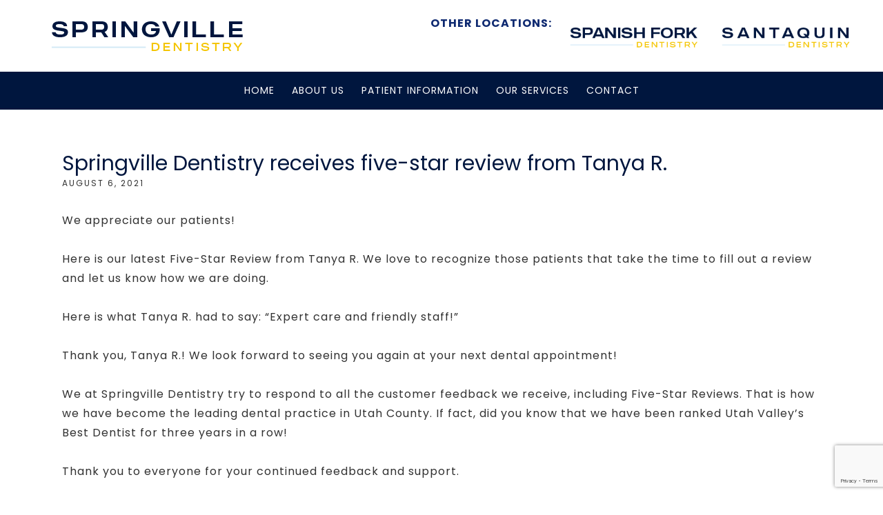

--- FILE ---
content_type: text/html; charset=UTF-8
request_url: https://springvilledentistry.com/springville-dentistry-five-star-review-from-tanya-r
body_size: 17406
content:
<!DOCTYPE html>
<html lang="en">
<head >
<meta charset="UTF-8" />
<meta name="viewport" content="width=device-width, initial-scale=1" />
<meta name='robots' content='index, follow, max-image-preview:large, max-snippet:-1, max-video-preview:-1' />

	<!-- This site is optimized with the Yoast SEO plugin v26.7 - https://yoast.com/wordpress/plugins/seo/ -->
	<title>Springville Dentistry receives five-star review from Tanya R.</title>
	<link rel="canonical" href="https://springvilledentistry.com/springville-dentistry-five-star-review-from-tanya-r" />
	<meta property="og:locale" content="en_US" />
	<meta property="og:type" content="article" />
	<meta property="og:title" content="Springville Dentistry receives five-star review from Tanya R." />
	<meta property="og:description" content="Expert care and friendly staff!" />
	<meta property="og:url" content="https://springvilledentistry.com/springville-dentistry-five-star-review-from-tanya-r" />
	<meta property="og:site_name" content="Springville, Spanish Fork &amp; Santaquin Dentistry" />
	<meta property="article:published_time" content="2021-08-06T08:03:04+00:00" />
	<meta property="article:modified_time" content="2024-11-10T22:14:16+00:00" />
	<meta property="og:image" content="https://springvilledentistry.com/wp-content/uploads/2021/08/Tanya-Roylance-Review.jpg" />
	<meta property="og:image:width" content="2400" />
	<meta property="og:image:height" content="1256" />
	<meta property="og:image:type" content="image/jpeg" />
	<meta name="author" content="Springville Dentistry" />
	<meta name="twitter:card" content="summary_large_image" />
	<meta name="twitter:label1" content="Written by" />
	<meta name="twitter:data1" content="Springville Dentistry" />
	<meta name="twitter:label2" content="Est. reading time" />
	<meta name="twitter:data2" content="1 minute" />
	<script type="application/ld+json" class="yoast-schema-graph">{"@context":"https://schema.org","@graph":[{"@type":"Article","@id":"https://springvilledentistry.com/springville-dentistry-five-star-review-from-tanya-r#article","isPartOf":{"@id":"https://springvilledentistry.com/springville-dentistry-five-star-review-from-tanya-r"},"author":{"name":"Springville Dentistry","@id":"https://springvilledentistry.com/#/schema/person/c23354bf6ac3fc6f7afbdf52d83852b4"},"headline":"Springville Dentistry receives five-star review from Tanya R.","datePublished":"2021-08-06T08:03:04+00:00","dateModified":"2024-11-10T22:14:16+00:00","mainEntityOfPage":{"@id":"https://springvilledentistry.com/springville-dentistry-five-star-review-from-tanya-r"},"wordCount":236,"publisher":{"@id":"https://springvilledentistry.com/#organization"},"image":{"@id":"https://springvilledentistry.com/springville-dentistry-five-star-review-from-tanya-r#primaryimage"},"thumbnailUrl":"https://springvilledentistry.com/wp-content/uploads/2021/08/Tanya-Roylance-Review.jpg","keywords":["foreveryoungteethutah","lastestdentaltechnologyutah","samedaynewteethutah","sedationdentistryutah","sedationdentistspringville","spanishforkdentalimplants","springvilledentalimplants","springvilledentist","utahdentalimplants","utahwisdomteethremoval"],"articleSection":["Patient Reviews"],"inLanguage":"en"},{"@type":"WebPage","@id":"https://springvilledentistry.com/springville-dentistry-five-star-review-from-tanya-r","url":"https://springvilledentistry.com/springville-dentistry-five-star-review-from-tanya-r","name":"Springville Dentistry receives five-star review from Tanya R.","isPartOf":{"@id":"https://springvilledentistry.com/#website"},"primaryImageOfPage":{"@id":"https://springvilledentistry.com/springville-dentistry-five-star-review-from-tanya-r#primaryimage"},"image":{"@id":"https://springvilledentistry.com/springville-dentistry-five-star-review-from-tanya-r#primaryimage"},"thumbnailUrl":"https://springvilledentistry.com/wp-content/uploads/2021/08/Tanya-Roylance-Review.jpg","datePublished":"2021-08-06T08:03:04+00:00","dateModified":"2024-11-10T22:14:16+00:00","breadcrumb":{"@id":"https://springvilledentistry.com/springville-dentistry-five-star-review-from-tanya-r#breadcrumb"},"inLanguage":"en","potentialAction":[{"@type":"ReadAction","target":["https://springvilledentistry.com/springville-dentistry-five-star-review-from-tanya-r"]}]},{"@type":"ImageObject","inLanguage":"en","@id":"https://springvilledentistry.com/springville-dentistry-five-star-review-from-tanya-r#primaryimage","url":"https://springvilledentistry.com/wp-content/uploads/2021/08/Tanya-Roylance-Review.jpg","contentUrl":"https://springvilledentistry.com/wp-content/uploads/2021/08/Tanya-Roylance-Review.jpg","width":2400,"height":1256},{"@type":"BreadcrumbList","@id":"https://springvilledentistry.com/springville-dentistry-five-star-review-from-tanya-r#breadcrumb","itemListElement":[{"@type":"ListItem","position":1,"name":"Home","item":"https://springvilledentistry.com/"},{"@type":"ListItem","position":2,"name":"NEWS &#038; INFORMATION","item":"https://springvilledentistry.com/news-information"},{"@type":"ListItem","position":3,"name":"Springville Dentistry receives five-star review from Tanya R."}]},{"@type":"WebSite","@id":"https://springvilledentistry.com/#website","url":"https://springvilledentistry.com/","name":"Springville, Spanish Fork & Santaquin Dentistry","description":"A Fresh Approach to Modern Dentistry","publisher":{"@id":"https://springvilledentistry.com/#organization"},"potentialAction":[{"@type":"SearchAction","target":{"@type":"EntryPoint","urlTemplate":"https://springvilledentistry.com/?s={search_term_string}"},"query-input":{"@type":"PropertyValueSpecification","valueRequired":true,"valueName":"search_term_string"}}],"inLanguage":"en"},{"@type":"Organization","@id":"https://springvilledentistry.com/#organization","name":"Springville, Spanish Fork & Santaquin Dentistry","url":"https://springvilledentistry.com/","logo":{"@type":"ImageObject","inLanguage":"en","@id":"https://springvilledentistry.com/#/schema/logo/image/","url":"https://springvilledentistry.com/wp-content/uploads/2021/05/SpringvilleLogo-350x100_SiteLogo.png","contentUrl":"https://springvilledentistry.com/wp-content/uploads/2021/05/SpringvilleLogo-350x100_SiteLogo.png","width":350,"height":100,"caption":"Springville, Spanish Fork & Santaquin Dentistry"},"image":{"@id":"https://springvilledentistry.com/#/schema/logo/image/"}},{"@type":"Person","@id":"https://springvilledentistry.com/#/schema/person/c23354bf6ac3fc6f7afbdf52d83852b4","name":"Springville Dentistry","image":{"@type":"ImageObject","inLanguage":"en","@id":"https://springvilledentistry.com/#/schema/person/image/","url":"https://secure.gravatar.com/avatar/752aec244b5737a37aeac59a397848eb56e5e01e3b2a5a001dd06b483c7e19e5?s=96&d=mm&r=g","contentUrl":"https://secure.gravatar.com/avatar/752aec244b5737a37aeac59a397848eb56e5e01e3b2a5a001dd06b483c7e19e5?s=96&d=mm&r=g","caption":"Springville Dentistry"},"url":"https://springvilledentistry.com/author/spd_admin"}]}</script>
	<!-- / Yoast SEO plugin. -->


<link rel='dns-prefetch' href='//fonts.googleapis.com' />
<link rel="alternate" type="application/rss+xml" title="Springville, Spanish Fork &amp; Santaquin Dentistry &raquo; Feed" href="https://springvilledentistry.com/feed" />
<link rel="alternate" type="application/rss+xml" title="Springville, Spanish Fork &amp; Santaquin Dentistry &raquo; Comments Feed" href="https://springvilledentistry.com/comments/feed" />
<link rel="alternate" title="oEmbed (JSON)" type="application/json+oembed" href="https://springvilledentistry.com/wp-json/oembed/1.0/embed?url=https%3A%2F%2Fspringvilledentistry.com%2Fspringville-dentistry-five-star-review-from-tanya-r" />
<link rel="alternate" title="oEmbed (XML)" type="text/xml+oembed" href="https://springvilledentistry.com/wp-json/oembed/1.0/embed?url=https%3A%2F%2Fspringvilledentistry.com%2Fspringville-dentistry-five-star-review-from-tanya-r&#038;format=xml" />
<style id='wp-img-auto-sizes-contain-inline-css' type='text/css'>
img:is([sizes=auto i],[sizes^="auto," i]){contain-intrinsic-size:3000px 1500px}
/*# sourceURL=wp-img-auto-sizes-contain-inline-css */
</style>
<link rel='stylesheet' id='kate-css' href='https://springvilledentistry.com/wp-content/themes/customdb_dol/style.css?ver=1.0' type='text/css' media='all' />
<style id='wp-emoji-styles-inline-css' type='text/css'>

	img.wp-smiley, img.emoji {
		display: inline !important;
		border: none !important;
		box-shadow: none !important;
		height: 1em !important;
		width: 1em !important;
		margin: 0 0.07em !important;
		vertical-align: -0.1em !important;
		background: none !important;
		padding: 0 !important;
	}
/*# sourceURL=wp-emoji-styles-inline-css */
</style>
<style id='wp-block-library-inline-css' type='text/css'>
:root{--wp-block-synced-color:#7a00df;--wp-block-synced-color--rgb:122,0,223;--wp-bound-block-color:var(--wp-block-synced-color);--wp-editor-canvas-background:#ddd;--wp-admin-theme-color:#007cba;--wp-admin-theme-color--rgb:0,124,186;--wp-admin-theme-color-darker-10:#006ba1;--wp-admin-theme-color-darker-10--rgb:0,107,160.5;--wp-admin-theme-color-darker-20:#005a87;--wp-admin-theme-color-darker-20--rgb:0,90,135;--wp-admin-border-width-focus:2px}@media (min-resolution:192dpi){:root{--wp-admin-border-width-focus:1.5px}}.wp-element-button{cursor:pointer}:root .has-very-light-gray-background-color{background-color:#eee}:root .has-very-dark-gray-background-color{background-color:#313131}:root .has-very-light-gray-color{color:#eee}:root .has-very-dark-gray-color{color:#313131}:root .has-vivid-green-cyan-to-vivid-cyan-blue-gradient-background{background:linear-gradient(135deg,#00d084,#0693e3)}:root .has-purple-crush-gradient-background{background:linear-gradient(135deg,#34e2e4,#4721fb 50%,#ab1dfe)}:root .has-hazy-dawn-gradient-background{background:linear-gradient(135deg,#faaca8,#dad0ec)}:root .has-subdued-olive-gradient-background{background:linear-gradient(135deg,#fafae1,#67a671)}:root .has-atomic-cream-gradient-background{background:linear-gradient(135deg,#fdd79a,#004a59)}:root .has-nightshade-gradient-background{background:linear-gradient(135deg,#330968,#31cdcf)}:root .has-midnight-gradient-background{background:linear-gradient(135deg,#020381,#2874fc)}:root{--wp--preset--font-size--normal:16px;--wp--preset--font-size--huge:42px}.has-regular-font-size{font-size:1em}.has-larger-font-size{font-size:2.625em}.has-normal-font-size{font-size:var(--wp--preset--font-size--normal)}.has-huge-font-size{font-size:var(--wp--preset--font-size--huge)}.has-text-align-center{text-align:center}.has-text-align-left{text-align:left}.has-text-align-right{text-align:right}.has-fit-text{white-space:nowrap!important}#end-resizable-editor-section{display:none}.aligncenter{clear:both}.items-justified-left{justify-content:flex-start}.items-justified-center{justify-content:center}.items-justified-right{justify-content:flex-end}.items-justified-space-between{justify-content:space-between}.screen-reader-text{border:0;clip-path:inset(50%);height:1px;margin:-1px;overflow:hidden;padding:0;position:absolute;width:1px;word-wrap:normal!important}.screen-reader-text:focus{background-color:#ddd;clip-path:none;color:#444;display:block;font-size:1em;height:auto;left:5px;line-height:normal;padding:15px 23px 14px;text-decoration:none;top:5px;width:auto;z-index:100000}html :where(.has-border-color){border-style:solid}html :where([style*=border-top-color]){border-top-style:solid}html :where([style*=border-right-color]){border-right-style:solid}html :where([style*=border-bottom-color]){border-bottom-style:solid}html :where([style*=border-left-color]){border-left-style:solid}html :where([style*=border-width]){border-style:solid}html :where([style*=border-top-width]){border-top-style:solid}html :where([style*=border-right-width]){border-right-style:solid}html :where([style*=border-bottom-width]){border-bottom-style:solid}html :where([style*=border-left-width]){border-left-style:solid}html :where(img[class*=wp-image-]){height:auto;max-width:100%}:where(figure){margin:0 0 1em}html :where(.is-position-sticky){--wp-admin--admin-bar--position-offset:var(--wp-admin--admin-bar--height,0px)}@media screen and (max-width:600px){html :where(.is-position-sticky){--wp-admin--admin-bar--position-offset:0px}}

/*# sourceURL=wp-block-library-inline-css */
</style><style id='wp-block-social-links-inline-css' type='text/css'>
.wp-block-social-links{background:none;box-sizing:border-box;margin-left:0;padding-left:0;padding-right:0;text-indent:0}.wp-block-social-links .wp-social-link a,.wp-block-social-links .wp-social-link a:hover{border-bottom:0;box-shadow:none;text-decoration:none}.wp-block-social-links .wp-social-link svg{height:1em;width:1em}.wp-block-social-links .wp-social-link span:not(.screen-reader-text){font-size:.65em;margin-left:.5em;margin-right:.5em}.wp-block-social-links.has-small-icon-size{font-size:16px}.wp-block-social-links,.wp-block-social-links.has-normal-icon-size{font-size:24px}.wp-block-social-links.has-large-icon-size{font-size:36px}.wp-block-social-links.has-huge-icon-size{font-size:48px}.wp-block-social-links.aligncenter{display:flex;justify-content:center}.wp-block-social-links.alignright{justify-content:flex-end}.wp-block-social-link{border-radius:9999px;display:block}@media not (prefers-reduced-motion){.wp-block-social-link{transition:transform .1s ease}}.wp-block-social-link{height:auto}.wp-block-social-link a{align-items:center;display:flex;line-height:0}.wp-block-social-link:hover{transform:scale(1.1)}.wp-block-social-links .wp-block-social-link.wp-social-link{display:inline-block;margin:0;padding:0}.wp-block-social-links .wp-block-social-link.wp-social-link .wp-block-social-link-anchor,.wp-block-social-links .wp-block-social-link.wp-social-link .wp-block-social-link-anchor svg,.wp-block-social-links .wp-block-social-link.wp-social-link .wp-block-social-link-anchor:active,.wp-block-social-links .wp-block-social-link.wp-social-link .wp-block-social-link-anchor:hover,.wp-block-social-links .wp-block-social-link.wp-social-link .wp-block-social-link-anchor:visited{color:currentColor;fill:currentColor}:where(.wp-block-social-links:not(.is-style-logos-only)) .wp-social-link{background-color:#f0f0f0;color:#444}:where(.wp-block-social-links:not(.is-style-logos-only)) .wp-social-link-amazon{background-color:#f90;color:#fff}:where(.wp-block-social-links:not(.is-style-logos-only)) .wp-social-link-bandcamp{background-color:#1ea0c3;color:#fff}:where(.wp-block-social-links:not(.is-style-logos-only)) .wp-social-link-behance{background-color:#0757fe;color:#fff}:where(.wp-block-social-links:not(.is-style-logos-only)) .wp-social-link-bluesky{background-color:#0a7aff;color:#fff}:where(.wp-block-social-links:not(.is-style-logos-only)) .wp-social-link-codepen{background-color:#1e1f26;color:#fff}:where(.wp-block-social-links:not(.is-style-logos-only)) .wp-social-link-deviantart{background-color:#02e49b;color:#fff}:where(.wp-block-social-links:not(.is-style-logos-only)) .wp-social-link-discord{background-color:#5865f2;color:#fff}:where(.wp-block-social-links:not(.is-style-logos-only)) .wp-social-link-dribbble{background-color:#e94c89;color:#fff}:where(.wp-block-social-links:not(.is-style-logos-only)) .wp-social-link-dropbox{background-color:#4280ff;color:#fff}:where(.wp-block-social-links:not(.is-style-logos-only)) .wp-social-link-etsy{background-color:#f45800;color:#fff}:where(.wp-block-social-links:not(.is-style-logos-only)) .wp-social-link-facebook{background-color:#0866ff;color:#fff}:where(.wp-block-social-links:not(.is-style-logos-only)) .wp-social-link-fivehundredpx{background-color:#000;color:#fff}:where(.wp-block-social-links:not(.is-style-logos-only)) .wp-social-link-flickr{background-color:#0461dd;color:#fff}:where(.wp-block-social-links:not(.is-style-logos-only)) .wp-social-link-foursquare{background-color:#e65678;color:#fff}:where(.wp-block-social-links:not(.is-style-logos-only)) .wp-social-link-github{background-color:#24292d;color:#fff}:where(.wp-block-social-links:not(.is-style-logos-only)) .wp-social-link-goodreads{background-color:#eceadd;color:#382110}:where(.wp-block-social-links:not(.is-style-logos-only)) .wp-social-link-google{background-color:#ea4434;color:#fff}:where(.wp-block-social-links:not(.is-style-logos-only)) .wp-social-link-gravatar{background-color:#1d4fc4;color:#fff}:where(.wp-block-social-links:not(.is-style-logos-only)) .wp-social-link-instagram{background-color:#f00075;color:#fff}:where(.wp-block-social-links:not(.is-style-logos-only)) .wp-social-link-lastfm{background-color:#e21b24;color:#fff}:where(.wp-block-social-links:not(.is-style-logos-only)) .wp-social-link-linkedin{background-color:#0d66c2;color:#fff}:where(.wp-block-social-links:not(.is-style-logos-only)) .wp-social-link-mastodon{background-color:#3288d4;color:#fff}:where(.wp-block-social-links:not(.is-style-logos-only)) .wp-social-link-medium{background-color:#000;color:#fff}:where(.wp-block-social-links:not(.is-style-logos-only)) .wp-social-link-meetup{background-color:#f6405f;color:#fff}:where(.wp-block-social-links:not(.is-style-logos-only)) .wp-social-link-patreon{background-color:#000;color:#fff}:where(.wp-block-social-links:not(.is-style-logos-only)) .wp-social-link-pinterest{background-color:#e60122;color:#fff}:where(.wp-block-social-links:not(.is-style-logos-only)) .wp-social-link-pocket{background-color:#ef4155;color:#fff}:where(.wp-block-social-links:not(.is-style-logos-only)) .wp-social-link-reddit{background-color:#ff4500;color:#fff}:where(.wp-block-social-links:not(.is-style-logos-only)) .wp-social-link-skype{background-color:#0478d7;color:#fff}:where(.wp-block-social-links:not(.is-style-logos-only)) .wp-social-link-snapchat{background-color:#fefc00;color:#fff;stroke:#000}:where(.wp-block-social-links:not(.is-style-logos-only)) .wp-social-link-soundcloud{background-color:#ff5600;color:#fff}:where(.wp-block-social-links:not(.is-style-logos-only)) .wp-social-link-spotify{background-color:#1bd760;color:#fff}:where(.wp-block-social-links:not(.is-style-logos-only)) .wp-social-link-telegram{background-color:#2aabee;color:#fff}:where(.wp-block-social-links:not(.is-style-logos-only)) .wp-social-link-threads{background-color:#000;color:#fff}:where(.wp-block-social-links:not(.is-style-logos-only)) .wp-social-link-tiktok{background-color:#000;color:#fff}:where(.wp-block-social-links:not(.is-style-logos-only)) .wp-social-link-tumblr{background-color:#011835;color:#fff}:where(.wp-block-social-links:not(.is-style-logos-only)) .wp-social-link-twitch{background-color:#6440a4;color:#fff}:where(.wp-block-social-links:not(.is-style-logos-only)) .wp-social-link-twitter{background-color:#1da1f2;color:#fff}:where(.wp-block-social-links:not(.is-style-logos-only)) .wp-social-link-vimeo{background-color:#1eb7ea;color:#fff}:where(.wp-block-social-links:not(.is-style-logos-only)) .wp-social-link-vk{background-color:#4680c2;color:#fff}:where(.wp-block-social-links:not(.is-style-logos-only)) .wp-social-link-wordpress{background-color:#3499cd;color:#fff}:where(.wp-block-social-links:not(.is-style-logos-only)) .wp-social-link-whatsapp{background-color:#25d366;color:#fff}:where(.wp-block-social-links:not(.is-style-logos-only)) .wp-social-link-x{background-color:#000;color:#fff}:where(.wp-block-social-links:not(.is-style-logos-only)) .wp-social-link-yelp{background-color:#d32422;color:#fff}:where(.wp-block-social-links:not(.is-style-logos-only)) .wp-social-link-youtube{background-color:red;color:#fff}:where(.wp-block-social-links.is-style-logos-only) .wp-social-link{background:none}:where(.wp-block-social-links.is-style-logos-only) .wp-social-link svg{height:1.25em;width:1.25em}:where(.wp-block-social-links.is-style-logos-only) .wp-social-link-amazon{color:#f90}:where(.wp-block-social-links.is-style-logos-only) .wp-social-link-bandcamp{color:#1ea0c3}:where(.wp-block-social-links.is-style-logos-only) .wp-social-link-behance{color:#0757fe}:where(.wp-block-social-links.is-style-logos-only) .wp-social-link-bluesky{color:#0a7aff}:where(.wp-block-social-links.is-style-logos-only) .wp-social-link-codepen{color:#1e1f26}:where(.wp-block-social-links.is-style-logos-only) .wp-social-link-deviantart{color:#02e49b}:where(.wp-block-social-links.is-style-logos-only) .wp-social-link-discord{color:#5865f2}:where(.wp-block-social-links.is-style-logos-only) .wp-social-link-dribbble{color:#e94c89}:where(.wp-block-social-links.is-style-logos-only) .wp-social-link-dropbox{color:#4280ff}:where(.wp-block-social-links.is-style-logos-only) .wp-social-link-etsy{color:#f45800}:where(.wp-block-social-links.is-style-logos-only) .wp-social-link-facebook{color:#0866ff}:where(.wp-block-social-links.is-style-logos-only) .wp-social-link-fivehundredpx{color:#000}:where(.wp-block-social-links.is-style-logos-only) .wp-social-link-flickr{color:#0461dd}:where(.wp-block-social-links.is-style-logos-only) .wp-social-link-foursquare{color:#e65678}:where(.wp-block-social-links.is-style-logos-only) .wp-social-link-github{color:#24292d}:where(.wp-block-social-links.is-style-logos-only) .wp-social-link-goodreads{color:#382110}:where(.wp-block-social-links.is-style-logos-only) .wp-social-link-google{color:#ea4434}:where(.wp-block-social-links.is-style-logos-only) .wp-social-link-gravatar{color:#1d4fc4}:where(.wp-block-social-links.is-style-logos-only) .wp-social-link-instagram{color:#f00075}:where(.wp-block-social-links.is-style-logos-only) .wp-social-link-lastfm{color:#e21b24}:where(.wp-block-social-links.is-style-logos-only) .wp-social-link-linkedin{color:#0d66c2}:where(.wp-block-social-links.is-style-logos-only) .wp-social-link-mastodon{color:#3288d4}:where(.wp-block-social-links.is-style-logos-only) .wp-social-link-medium{color:#000}:where(.wp-block-social-links.is-style-logos-only) .wp-social-link-meetup{color:#f6405f}:where(.wp-block-social-links.is-style-logos-only) .wp-social-link-patreon{color:#000}:where(.wp-block-social-links.is-style-logos-only) .wp-social-link-pinterest{color:#e60122}:where(.wp-block-social-links.is-style-logos-only) .wp-social-link-pocket{color:#ef4155}:where(.wp-block-social-links.is-style-logos-only) .wp-social-link-reddit{color:#ff4500}:where(.wp-block-social-links.is-style-logos-only) .wp-social-link-skype{color:#0478d7}:where(.wp-block-social-links.is-style-logos-only) .wp-social-link-snapchat{color:#fff;stroke:#000}:where(.wp-block-social-links.is-style-logos-only) .wp-social-link-soundcloud{color:#ff5600}:where(.wp-block-social-links.is-style-logos-only) .wp-social-link-spotify{color:#1bd760}:where(.wp-block-social-links.is-style-logos-only) .wp-social-link-telegram{color:#2aabee}:where(.wp-block-social-links.is-style-logos-only) .wp-social-link-threads{color:#000}:where(.wp-block-social-links.is-style-logos-only) .wp-social-link-tiktok{color:#000}:where(.wp-block-social-links.is-style-logos-only) .wp-social-link-tumblr{color:#011835}:where(.wp-block-social-links.is-style-logos-only) .wp-social-link-twitch{color:#6440a4}:where(.wp-block-social-links.is-style-logos-only) .wp-social-link-twitter{color:#1da1f2}:where(.wp-block-social-links.is-style-logos-only) .wp-social-link-vimeo{color:#1eb7ea}:where(.wp-block-social-links.is-style-logos-only) .wp-social-link-vk{color:#4680c2}:where(.wp-block-social-links.is-style-logos-only) .wp-social-link-whatsapp{color:#25d366}:where(.wp-block-social-links.is-style-logos-only) .wp-social-link-wordpress{color:#3499cd}:where(.wp-block-social-links.is-style-logos-only) .wp-social-link-x{color:#000}:where(.wp-block-social-links.is-style-logos-only) .wp-social-link-yelp{color:#d32422}:where(.wp-block-social-links.is-style-logos-only) .wp-social-link-youtube{color:red}.wp-block-social-links.is-style-pill-shape .wp-social-link{width:auto}:root :where(.wp-block-social-links .wp-social-link a){padding:.25em}:root :where(.wp-block-social-links.is-style-logos-only .wp-social-link a){padding:0}:root :where(.wp-block-social-links.is-style-pill-shape .wp-social-link a){padding-left:.6666666667em;padding-right:.6666666667em}.wp-block-social-links:not(.has-icon-color):not(.has-icon-background-color) .wp-social-link-snapchat .wp-block-social-link-label{color:#000}
/*# sourceURL=https://springvilledentistry.com/wp-includes/blocks/social-links/style.min.css */
</style>
<style id='global-styles-inline-css' type='text/css'>
:root{--wp--preset--aspect-ratio--square: 1;--wp--preset--aspect-ratio--4-3: 4/3;--wp--preset--aspect-ratio--3-4: 3/4;--wp--preset--aspect-ratio--3-2: 3/2;--wp--preset--aspect-ratio--2-3: 2/3;--wp--preset--aspect-ratio--16-9: 16/9;--wp--preset--aspect-ratio--9-16: 9/16;--wp--preset--color--black: #000000;--wp--preset--color--cyan-bluish-gray: #abb8c3;--wp--preset--color--white: #ffffff;--wp--preset--color--pale-pink: #f78da7;--wp--preset--color--vivid-red: #cf2e2e;--wp--preset--color--luminous-vivid-orange: #ff6900;--wp--preset--color--luminous-vivid-amber: #fcb900;--wp--preset--color--light-green-cyan: #7bdcb5;--wp--preset--color--vivid-green-cyan: #00d084;--wp--preset--color--pale-cyan-blue: #8ed1fc;--wp--preset--color--vivid-cyan-blue: #0693e3;--wp--preset--color--vivid-purple: #9b51e0;--wp--preset--color--dark-denim: #00173f;--wp--preset--color--dark-navy: #0f2a71;--wp--preset--color--light-blue: #d3e9f6;--wp--preset--color--dark-yellow: #f4c501;--wp--preset--color--light-cream: #fffdf1;--wp--preset--gradient--vivid-cyan-blue-to-vivid-purple: linear-gradient(135deg,rgb(6,147,227) 0%,rgb(155,81,224) 100%);--wp--preset--gradient--light-green-cyan-to-vivid-green-cyan: linear-gradient(135deg,rgb(122,220,180) 0%,rgb(0,208,130) 100%);--wp--preset--gradient--luminous-vivid-amber-to-luminous-vivid-orange: linear-gradient(135deg,rgb(252,185,0) 0%,rgb(255,105,0) 100%);--wp--preset--gradient--luminous-vivid-orange-to-vivid-red: linear-gradient(135deg,rgb(255,105,0) 0%,rgb(207,46,46) 100%);--wp--preset--gradient--very-light-gray-to-cyan-bluish-gray: linear-gradient(135deg,rgb(238,238,238) 0%,rgb(169,184,195) 100%);--wp--preset--gradient--cool-to-warm-spectrum: linear-gradient(135deg,rgb(74,234,220) 0%,rgb(151,120,209) 20%,rgb(207,42,186) 40%,rgb(238,44,130) 60%,rgb(251,105,98) 80%,rgb(254,248,76) 100%);--wp--preset--gradient--blush-light-purple: linear-gradient(135deg,rgb(255,206,236) 0%,rgb(152,150,240) 100%);--wp--preset--gradient--blush-bordeaux: linear-gradient(135deg,rgb(254,205,165) 0%,rgb(254,45,45) 50%,rgb(107,0,62) 100%);--wp--preset--gradient--luminous-dusk: linear-gradient(135deg,rgb(255,203,112) 0%,rgb(199,81,192) 50%,rgb(65,88,208) 100%);--wp--preset--gradient--pale-ocean: linear-gradient(135deg,rgb(255,245,203) 0%,rgb(182,227,212) 50%,rgb(51,167,181) 100%);--wp--preset--gradient--electric-grass: linear-gradient(135deg,rgb(202,248,128) 0%,rgb(113,206,126) 100%);--wp--preset--gradient--midnight: linear-gradient(135deg,rgb(2,3,129) 0%,rgb(40,116,252) 100%);--wp--preset--font-size--small: 13px;--wp--preset--font-size--medium: 20px;--wp--preset--font-size--large: 36px;--wp--preset--font-size--x-large: 42px;--wp--preset--spacing--20: 0.44rem;--wp--preset--spacing--30: 0.67rem;--wp--preset--spacing--40: 1rem;--wp--preset--spacing--50: 1.5rem;--wp--preset--spacing--60: 2.25rem;--wp--preset--spacing--70: 3.38rem;--wp--preset--spacing--80: 5.06rem;--wp--preset--shadow--natural: 6px 6px 9px rgba(0, 0, 0, 0.2);--wp--preset--shadow--deep: 12px 12px 50px rgba(0, 0, 0, 0.4);--wp--preset--shadow--sharp: 6px 6px 0px rgba(0, 0, 0, 0.2);--wp--preset--shadow--outlined: 6px 6px 0px -3px rgb(255, 255, 255), 6px 6px rgb(0, 0, 0);--wp--preset--shadow--crisp: 6px 6px 0px rgb(0, 0, 0);}:where(.is-layout-flex){gap: 0.5em;}:where(.is-layout-grid){gap: 0.5em;}body .is-layout-flex{display: flex;}.is-layout-flex{flex-wrap: wrap;align-items: center;}.is-layout-flex > :is(*, div){margin: 0;}body .is-layout-grid{display: grid;}.is-layout-grid > :is(*, div){margin: 0;}:where(.wp-block-columns.is-layout-flex){gap: 2em;}:where(.wp-block-columns.is-layout-grid){gap: 2em;}:where(.wp-block-post-template.is-layout-flex){gap: 1.25em;}:where(.wp-block-post-template.is-layout-grid){gap: 1.25em;}.has-black-color{color: var(--wp--preset--color--black) !important;}.has-cyan-bluish-gray-color{color: var(--wp--preset--color--cyan-bluish-gray) !important;}.has-white-color{color: var(--wp--preset--color--white) !important;}.has-pale-pink-color{color: var(--wp--preset--color--pale-pink) !important;}.has-vivid-red-color{color: var(--wp--preset--color--vivid-red) !important;}.has-luminous-vivid-orange-color{color: var(--wp--preset--color--luminous-vivid-orange) !important;}.has-luminous-vivid-amber-color{color: var(--wp--preset--color--luminous-vivid-amber) !important;}.has-light-green-cyan-color{color: var(--wp--preset--color--light-green-cyan) !important;}.has-vivid-green-cyan-color{color: var(--wp--preset--color--vivid-green-cyan) !important;}.has-pale-cyan-blue-color{color: var(--wp--preset--color--pale-cyan-blue) !important;}.has-vivid-cyan-blue-color{color: var(--wp--preset--color--vivid-cyan-blue) !important;}.has-vivid-purple-color{color: var(--wp--preset--color--vivid-purple) !important;}.has-black-background-color{background-color: var(--wp--preset--color--black) !important;}.has-cyan-bluish-gray-background-color{background-color: var(--wp--preset--color--cyan-bluish-gray) !important;}.has-white-background-color{background-color: var(--wp--preset--color--white) !important;}.has-pale-pink-background-color{background-color: var(--wp--preset--color--pale-pink) !important;}.has-vivid-red-background-color{background-color: var(--wp--preset--color--vivid-red) !important;}.has-luminous-vivid-orange-background-color{background-color: var(--wp--preset--color--luminous-vivid-orange) !important;}.has-luminous-vivid-amber-background-color{background-color: var(--wp--preset--color--luminous-vivid-amber) !important;}.has-light-green-cyan-background-color{background-color: var(--wp--preset--color--light-green-cyan) !important;}.has-vivid-green-cyan-background-color{background-color: var(--wp--preset--color--vivid-green-cyan) !important;}.has-pale-cyan-blue-background-color{background-color: var(--wp--preset--color--pale-cyan-blue) !important;}.has-vivid-cyan-blue-background-color{background-color: var(--wp--preset--color--vivid-cyan-blue) !important;}.has-vivid-purple-background-color{background-color: var(--wp--preset--color--vivid-purple) !important;}.has-black-border-color{border-color: var(--wp--preset--color--black) !important;}.has-cyan-bluish-gray-border-color{border-color: var(--wp--preset--color--cyan-bluish-gray) !important;}.has-white-border-color{border-color: var(--wp--preset--color--white) !important;}.has-pale-pink-border-color{border-color: var(--wp--preset--color--pale-pink) !important;}.has-vivid-red-border-color{border-color: var(--wp--preset--color--vivid-red) !important;}.has-luminous-vivid-orange-border-color{border-color: var(--wp--preset--color--luminous-vivid-orange) !important;}.has-luminous-vivid-amber-border-color{border-color: var(--wp--preset--color--luminous-vivid-amber) !important;}.has-light-green-cyan-border-color{border-color: var(--wp--preset--color--light-green-cyan) !important;}.has-vivid-green-cyan-border-color{border-color: var(--wp--preset--color--vivid-green-cyan) !important;}.has-pale-cyan-blue-border-color{border-color: var(--wp--preset--color--pale-cyan-blue) !important;}.has-vivid-cyan-blue-border-color{border-color: var(--wp--preset--color--vivid-cyan-blue) !important;}.has-vivid-purple-border-color{border-color: var(--wp--preset--color--vivid-purple) !important;}.has-vivid-cyan-blue-to-vivid-purple-gradient-background{background: var(--wp--preset--gradient--vivid-cyan-blue-to-vivid-purple) !important;}.has-light-green-cyan-to-vivid-green-cyan-gradient-background{background: var(--wp--preset--gradient--light-green-cyan-to-vivid-green-cyan) !important;}.has-luminous-vivid-amber-to-luminous-vivid-orange-gradient-background{background: var(--wp--preset--gradient--luminous-vivid-amber-to-luminous-vivid-orange) !important;}.has-luminous-vivid-orange-to-vivid-red-gradient-background{background: var(--wp--preset--gradient--luminous-vivid-orange-to-vivid-red) !important;}.has-very-light-gray-to-cyan-bluish-gray-gradient-background{background: var(--wp--preset--gradient--very-light-gray-to-cyan-bluish-gray) !important;}.has-cool-to-warm-spectrum-gradient-background{background: var(--wp--preset--gradient--cool-to-warm-spectrum) !important;}.has-blush-light-purple-gradient-background{background: var(--wp--preset--gradient--blush-light-purple) !important;}.has-blush-bordeaux-gradient-background{background: var(--wp--preset--gradient--blush-bordeaux) !important;}.has-luminous-dusk-gradient-background{background: var(--wp--preset--gradient--luminous-dusk) !important;}.has-pale-ocean-gradient-background{background: var(--wp--preset--gradient--pale-ocean) !important;}.has-electric-grass-gradient-background{background: var(--wp--preset--gradient--electric-grass) !important;}.has-midnight-gradient-background{background: var(--wp--preset--gradient--midnight) !important;}.has-small-font-size{font-size: var(--wp--preset--font-size--small) !important;}.has-medium-font-size{font-size: var(--wp--preset--font-size--medium) !important;}.has-large-font-size{font-size: var(--wp--preset--font-size--large) !important;}.has-x-large-font-size{font-size: var(--wp--preset--font-size--x-large) !important;}
/*# sourceURL=global-styles-inline-css */
</style>
<style id='core-block-supports-inline-css' type='text/css'>
.wp-container-core-social-links-is-layout-16018d1d{justify-content:center;}
/*# sourceURL=core-block-supports-inline-css */
</style>

<style id='classic-theme-styles-inline-css' type='text/css'>
/*! This file is auto-generated */
.wp-block-button__link{color:#fff;background-color:#32373c;border-radius:9999px;box-shadow:none;text-decoration:none;padding:calc(.667em + 2px) calc(1.333em + 2px);font-size:1.125em}.wp-block-file__button{background:#32373c;color:#fff;text-decoration:none}
/*# sourceURL=/wp-includes/css/classic-themes.min.css */
</style>
<link rel='stylesheet' id='contact-form-7-css' href='https://springvilledentistry.com/wp-content/plugins/contact-form-7/includes/css/styles.css?ver=6.1.4' type='text/css' media='all' />
<link rel='stylesheet' id='custom-style-css' href='https://springvilledentistry.com/wp-content/themes/customdb_dol/custom.css?ver=94ea546f6ac0d4c83b8f4d66d63aa6a2' type='text/css' media='all' />
<link rel='stylesheet' id='dashicons-css' href='https://springvilledentistry.com/wp-includes/css/dashicons.min.css?ver=94ea546f6ac0d4c83b8f4d66d63aa6a2' type='text/css' media='all' />
<link rel='stylesheet' id='google-fonts-css' href='https://fonts.googleapis.com/css2?family=Poppins%3Awght%40400%3B700%3B800&#038;display=swap&#038;ver=94ea546f6ac0d4c83b8f4d66d63aa6a2' type='text/css' media='all' />
<style id='kadence-blocks-global-variables-inline-css' type='text/css'>
:root {--global-kb-font-size-sm:clamp(0.8rem, 0.73rem + 0.217vw, 0.9rem);--global-kb-font-size-md:clamp(1.1rem, 0.995rem + 0.326vw, 1.25rem);--global-kb-font-size-lg:clamp(1.75rem, 1.576rem + 0.543vw, 2rem);--global-kb-font-size-xl:clamp(2.25rem, 1.728rem + 1.63vw, 3rem);--global-kb-font-size-xxl:clamp(2.5rem, 1.456rem + 3.26vw, 4rem);--global-kb-font-size-xxxl:clamp(2.75rem, 0.489rem + 7.065vw, 6rem);}:root {--global-palette1: #3182CE;--global-palette2: #2B6CB0;--global-palette3: #1A202C;--global-palette4: #2D3748;--global-palette5: #4A5568;--global-palette6: #718096;--global-palette7: #EDF2F7;--global-palette8: #F7FAFC;--global-palette9: #ffffff;}
/*# sourceURL=kadence-blocks-global-variables-inline-css */
</style>
<script type="text/javascript" src="https://springvilledentistry.com/wp-includes/js/jquery/jquery.min.js?ver=3.7.1" id="jquery-core-js"></script>
<script type="text/javascript" src="https://springvilledentistry.com/wp-includes/js/jquery/jquery-migrate.min.js?ver=3.4.1" id="jquery-migrate-js"></script>
<script type="text/javascript" src="https://springvilledentistry.com/wp-content/themes/customdb_dol/js/responsive-menu.js?ver=1.0.0" id="magazine-responsive-menu-js"></script>
<link rel="https://api.w.org/" href="https://springvilledentistry.com/wp-json/" /><link rel="alternate" title="JSON" type="application/json" href="https://springvilledentistry.com/wp-json/wp/v2/posts/7802" /><link rel="EditURI" type="application/rsd+xml" title="RSD" href="https://springvilledentistry.com/xmlrpc.php?rsd" />

<link rel='shortlink' href='https://springvilledentistry.com/?p=7802' />
<style type="text/css">.site-title a { background: url(https://springvilledentistry.com/wp-content/uploads/2024/02/springville-logo.png) no-repeat !important; }</style>
<link rel="icon" href="https://springvilledentistry.com/wp-content/uploads/2021/05/SPD_ICON-e1681853912712-150x150.png" sizes="32x32" />
<link rel="icon" href="https://springvilledentistry.com/wp-content/uploads/2021/05/SPD_ICON-e1681853912712-300x300.png" sizes="192x192" />
<link rel="apple-touch-icon" href="https://springvilledentistry.com/wp-content/uploads/2021/05/SPD_ICON-e1681853912712-300x300.png" />
<meta name="msapplication-TileImage" content="https://springvilledentistry.com/wp-content/uploads/2021/05/SPD_ICON-e1681853912712-300x300.png" />
		<style type="text/css" id="wp-custom-css">
			.page-id-13561 .site-title a {background: url(https://springvilledentistry.com/wp-content/uploads/2024/02/spanishfork-logo.png) no-repeat !important; margin: 12px 15px;}
.page-id-13559 .site-title a {background: url(https://springvilledentistry.com/wp-content/uploads/2024/02/santaquin-logo.png) no-repeat !important; margin: 12px 15px;}
.page-id-13559 .header-widget-area #block-2, .page-id-13561 .header-widget-area #block-2{display: none;}

.genesis-nav-menu .sub-menu .sub-menu, .genesis-nav-menu .sub-menu {opacity:1;}		</style>
		<link rel='stylesheet' id='kb-button-deprecated-styles-css' href='https://springvilledentistry.com/wp-content/plugins/kadence-blocks/includes/assets/css/kb-button-deprecated-style.min.css?ver=3.5.32' type='text/css' media='all' />
</head>
<body class="wp-singular post-template-default single single-post postid-7802 single-format-standard wp-custom-logo wp-theme-genesis wp-child-theme-customdb_dol custom-header header-image full-width-content genesis-breadcrumbs-hidden genesis-footer-widgets-visible"><div class="site-container"><header class="site-header"><div class="wrap"><div class="title-area"><p class="site-title"><a href="https://springvilledentistry.com/">Springville, Spanish Fork &amp; Santaquin Dentistry</a></p><p class="site-description">A Fresh Approach to Modern Dentistry</p></div><div class="widget-area header-widget-area"><section id="block-2" class="widget widget_block"><div class="widget-wrap"><style id='kadence-blocks-advancedheading-inline-css' type='text/css'>
	.wp-block-kadence-advancedheading mark{background:transparent;border-style:solid;border-width:0}
	.wp-block-kadence-advancedheading mark.kt-highlight{color:#f76a0c;}
	.kb-adv-heading-icon{display: inline-flex;justify-content: center;align-items: center;}
	.is-layout-constrained > .kb-advanced-heading-link {display: block;}.wp-block-kadence-advancedheading.has-background{padding: 0;}.kb-screen-reader-text{position:absolute;width:1px;height:1px;padding:0;margin:-1px;overflow:hidden;clip:rect(0,0,0,0);}
/*# sourceURL=kadence-blocks-advancedheading-inline-css */
</style>
<link rel='stylesheet' id='kadence-blocks-column-css' href='https://springvilledentistry.com/wp-content/plugins/kadence-blocks/dist/style-blocks-column.css?ver=3.5.32' type='text/css' media='all' />
<link rel='stylesheet' id='kadence-blocks-image-css' href='https://springvilledentistry.com/wp-content/plugins/kadence-blocks/dist/style-blocks-image.css?ver=3.5.32' type='text/css' media='all' />
<link rel='stylesheet' id='kadence-blocks-rowlayout-css' href='https://springvilledentistry.com/wp-content/plugins/kadence-blocks/dist/style-blocks-rowlayout.css?ver=3.5.32' type='text/css' media='all' />
<style>.kb-row-layout-iddebd8c-1c > .kt-row-column-wrap{align-content:center;}:where(.kb-row-layout-iddebd8c-1c > .kt-row-column-wrap) > .wp-block-kadence-column{justify-content:center;}.kb-row-layout-iddebd8c-1c > .kt-row-column-wrap{column-gap:var(--global-kb-gap-md, 2rem);row-gap:var(--global-kb-gap-md, 2rem);padding-top:0px;padding-bottom:0px;}.kb-row-layout-iddebd8c-1c > .kt-row-column-wrap > div:not(.added-for-specificity){grid-column:initial;}.kb-row-layout-iddebd8c-1c > .kt-row-column-wrap{grid-template-columns:repeat(3, minmax(0, 1fr));}.kb-row-layout-iddebd8c-1c > .kt-row-layout-overlay{opacity:0.30;}@media all and (max-width: 1024px){.kb-row-layout-iddebd8c-1c > .kt-row-column-wrap > div:not(.added-for-specificity){grid-column:initial;}}@media all and (max-width: 1024px){.kb-row-layout-iddebd8c-1c > .kt-row-column-wrap{grid-template-columns:repeat(3, minmax(0, 1fr));}}@media all and (max-width: 767px){.kb-row-layout-iddebd8c-1c > .kt-row-column-wrap > div:not(.added-for-specificity){grid-column:initial;}.kb-row-layout-iddebd8c-1c > .kt-row-column-wrap{grid-template-columns:minmax(0, 1fr);}.kb-row-layout-iddebd8c-1c{display:none !important;}}</style><div class="kb-row-layout-wrap kb-row-layout-iddebd8c-1c alignnone kb-v-sm-hidden wp-block-kadence-rowlayout"><div class="kt-row-column-wrap kt-has-3-columns kt-row-layout-equal kt-tab-layout-inherit kt-mobile-layout-row kt-row-valign-middle">
<style>.kadence-column03bb96-04 > .kt-inside-inner-col,.kadence-column03bb96-04 > .kt-inside-inner-col:before{border-top-left-radius:0px;border-top-right-radius:0px;border-bottom-right-radius:0px;border-bottom-left-radius:0px;}.kadence-column03bb96-04 > .kt-inside-inner-col{column-gap:var(--global-kb-gap-sm, 1rem);}.kadence-column03bb96-04 > .kt-inside-inner-col{flex-direction:column;}.kadence-column03bb96-04 > .kt-inside-inner-col > .aligncenter{width:100%;}.kadence-column03bb96-04 > .kt-inside-inner-col:before{opacity:0.3;}.kadence-column03bb96-04{position:relative;}@media all and (max-width: 1024px){.kadence-column03bb96-04 > .kt-inside-inner-col{flex-direction:column;justify-content:center;}}@media all and (max-width: 767px){.kadence-column03bb96-04 > .kt-inside-inner-col{flex-direction:column;justify-content:center;}}</style>
<div class="wp-block-kadence-column kadence-column03bb96-04"><div class="kt-inside-inner-col"><style>.wp-block-kadence-advancedheading.kt-adv-heading19c3ab-b2, .wp-block-kadence-advancedheading.kt-adv-heading19c3ab-b2[data-kb-block="kb-adv-heading19c3ab-b2"]{display:block;text-align:right;font-weight:bold;font-style:normal;text-transform:uppercase;letter-spacing:1px;}.wp-block-kadence-advancedheading.kt-adv-heading19c3ab-b2 mark.kt-highlight, .wp-block-kadence-advancedheading.kt-adv-heading19c3ab-b2[data-kb-block="kb-adv-heading19c3ab-b2"] mark.kt-highlight{font-style:normal;color:#f76a0c;-webkit-box-decoration-break:clone;box-decoration-break:clone;padding-top:0px;padding-right:0px;padding-bottom:0px;padding-left:0px;}.wp-block-kadence-advancedheading.kt-adv-heading19c3ab-b2 img.kb-inline-image, .wp-block-kadence-advancedheading.kt-adv-heading19c3ab-b2[data-kb-block="kb-adv-heading19c3ab-b2"] img.kb-inline-image{width:150px;vertical-align:baseline;}</style>
<span class="kt-adv-heading19c3ab-b2 wp-block-kadence-advancedheading has-dark-navy-color has-text-color" data-kb-block="kb-adv-heading19c3ab-b2">Other locatioNs:</span>
</div></div>


<style>.kadence-column3719b6-28 > .kt-inside-inner-col,.kadence-column3719b6-28 > .kt-inside-inner-col:before{border-top-left-radius:0px;border-top-right-radius:0px;border-bottom-right-radius:0px;border-bottom-left-radius:0px;}.kadence-column3719b6-28 > .kt-inside-inner-col{column-gap:var(--global-kb-gap-sm, 1rem);}.kadence-column3719b6-28 > .kt-inside-inner-col{flex-direction:column;}.kadence-column3719b6-28 > .kt-inside-inner-col > .aligncenter{width:100%;}.kadence-column3719b6-28 > .kt-inside-inner-col:before{opacity:0.3;}.kadence-column3719b6-28{position:relative;}@media all and (max-width: 1024px){.kadence-column3719b6-28 > .kt-inside-inner-col{flex-direction:column;justify-content:center;}}@media all and (max-width: 767px){.kadence-column3719b6-28 > .kt-inside-inner-col{flex-direction:column;justify-content:center;}}</style>
<div class="wp-block-kadence-column kadence-column3719b6-28"><div class="kt-inside-inner-col"><style>.kb-image160bbf-dc.kb-image-is-ratio-size, .kb-image160bbf-dc .kb-image-is-ratio-size{max-width:200px;width:100%;}.wp-block-kadence-column > .kt-inside-inner-col > .kb-image160bbf-dc.kb-image-is-ratio-size, .wp-block-kadence-column > .kt-inside-inner-col > .kb-image160bbf-dc .kb-image-is-ratio-size{align-self:unset;}.kb-image160bbf-dc{max-width:200px;}.image-is-svg.kb-image160bbf-dc{-webkit-flex:0 1 100%;flex:0 1 100%;}.image-is-svg.kb-image160bbf-dc img{width:100%;}.kb-image160bbf-dc:not(.kb-image-is-ratio-size) .kb-img, .kb-image160bbf-dc.kb-image-is-ratio-size{padding-top:1em;}.kb-image160bbf-dc .kb-image-has-overlay:after{opacity:0.3;}</style>
<figure class="wp-block-kadence-image kb-image160bbf-dc size-full"><a href="https://springvilledentistry.com/spanish-fork-dentistry" class="kb-advanced-image-link"><img decoding="async" width="300" height="54" src="https://springvilledentistry.com/wp-content/uploads/2024/02/spanishfork-logo.png" alt="" class="kb-img wp-image-13557"/></a></figure>
</div></div>


<style>.kadence-column4a3d20-33 > .kt-inside-inner-col,.kadence-column4a3d20-33 > .kt-inside-inner-col:before{border-top-left-radius:0px;border-top-right-radius:0px;border-bottom-right-radius:0px;border-bottom-left-radius:0px;}.kadence-column4a3d20-33 > .kt-inside-inner-col{column-gap:var(--global-kb-gap-sm, 1rem);}.kadence-column4a3d20-33 > .kt-inside-inner-col{flex-direction:column;}.kadence-column4a3d20-33 > .kt-inside-inner-col > .aligncenter{width:100%;}.kadence-column4a3d20-33 > .kt-inside-inner-col:before{opacity:0.3;}.kadence-column4a3d20-33{position:relative;}@media all and (max-width: 1024px){.kadence-column4a3d20-33 > .kt-inside-inner-col{flex-direction:column;justify-content:center;}}@media all and (max-width: 767px){.kadence-column4a3d20-33 > .kt-inside-inner-col{flex-direction:column;justify-content:center;}}</style>
<div class="wp-block-kadence-column kadence-column4a3d20-33"><div class="kt-inside-inner-col"><style>.kb-imagee87612-6e.kb-image-is-ratio-size, .kb-imagee87612-6e .kb-image-is-ratio-size{max-width:200px;width:100%;}.wp-block-kadence-column > .kt-inside-inner-col > .kb-imagee87612-6e.kb-image-is-ratio-size, .wp-block-kadence-column > .kt-inside-inner-col > .kb-imagee87612-6e .kb-image-is-ratio-size{align-self:unset;}.kb-imagee87612-6e{max-width:200px;}.image-is-svg.kb-imagee87612-6e{-webkit-flex:0 1 100%;flex:0 1 100%;}.image-is-svg.kb-imagee87612-6e img{width:100%;}.kb-imagee87612-6e:not(.kb-image-is-ratio-size) .kb-img, .kb-imagee87612-6e.kb-image-is-ratio-size{padding-top:1em;}.kb-imagee87612-6e .kb-image-has-overlay:after{opacity:0.3;}</style>
<figure class="wp-block-kadence-image kb-imagee87612-6e size-full is-resized"><a href="https://springvilledentistry.com/santaquin-dentistry" class="kb-advanced-image-link"><img decoding="async" width="300" height="54" src="https://springvilledentistry.com/wp-content/uploads/2024/02/santaquin-logo.png" alt="" class="kb-img wp-image-13555"/></a></figure>
</div></div>

</div></div></div></section>
</div></div></header><nav class="nav-primary" aria-label="Main"><div class="wrap"><ul id="menu-main-menu" class="menu genesis-nav-menu menu-primary"><li id="menu-item-77" class="menu-item menu-item-type-post_type menu-item-object-page menu-item-home menu-item-77"><a href="https://springvilledentistry.com/"><span >HOME</span></a></li>
<li id="menu-item-76" class="menu-item menu-item-type-post_type menu-item-object-page menu-item-has-children menu-item-76"><a href="https://springvilledentistry.com/about-us"><span >ABOUT US</span></a>
<ul class="sub-menu">
	<li id="menu-item-13656" class="menu-item menu-item-type-post_type menu-item-object-page menu-item-13656"><a href="https://springvilledentistry.com/springville-dentistry"><span >Springville Dentistry</span></a></li>
	<li id="menu-item-13654" class="menu-item menu-item-type-post_type menu-item-object-page menu-item-13654"><a href="https://springvilledentistry.com/spanish-fork-dentistry"><span >Spanish Fork Dentistry</span></a></li>
	<li id="menu-item-13655" class="menu-item menu-item-type-post_type menu-item-object-page menu-item-13655"><a href="https://springvilledentistry.com/santaquin-dentistry"><span >Santaquin Dentistry</span></a></li>
	<li id="menu-item-73" class="menu-item menu-item-type-post_type menu-item-object-page menu-item-73"><a href="https://springvilledentistry.com/office-tour"><span >OFFICE TOUR</span></a></li>
	<li id="menu-item-74" class="menu-item menu-item-type-post_type menu-item-object-page menu-item-has-children menu-item-74"><a href="https://springvilledentistry.com/meet-the-doctors"><span >MEET THE DOCTORS</span></a>
	<ul class="sub-menu">
		<li id="menu-item-940" class="menu-item menu-item-type-post_type menu-item-object-page menu-item-940"><a href="https://springvilledentistry.com/dr-richard-w-francis-dds-fagd"><span >Dr. Richard W. Francis, DDS, FAGD</span></a></li>
		<li id="menu-item-939" class="menu-item menu-item-type-post_type menu-item-object-page menu-item-939"><a href="https://springvilledentistry.com/dr-eric-l-swenson-dds-fagd"><span >Dr. Eric L. Swenson, DDS, FAGD, ABGD</span></a></li>
		<li id="menu-item-938" class="menu-item menu-item-type-post_type menu-item-object-page menu-item-938"><a href="https://springvilledentistry.com/dr-kyle-r-marshall-dds-fagd"><span >Dr. Kyle R. Marshall, DDS, FAGD, AACD</span></a></li>
		<li id="menu-item-937" class="menu-item menu-item-type-post_type menu-item-object-page menu-item-937"><a href="https://springvilledentistry.com/dr-aaron-galbraith-dmd"><span >Dr. Aaron Galbraith, DMD</span></a></li>
		<li id="menu-item-935" class="menu-item menu-item-type-post_type menu-item-object-page menu-item-935"><a href="https://springvilledentistry.com/dr-matthew-ream-dds"><span >Dr. Matthew Ream, DDS</span></a></li>
		<li id="menu-item-8574" class="menu-item menu-item-type-post_type menu-item-object-page menu-item-8574"><a href="https://springvilledentistry.com/dr-brandon-richards-dds"><span >Dr. Brandon Richards, DDS</span></a></li>
		<li id="menu-item-8573" class="menu-item menu-item-type-post_type menu-item-object-page menu-item-8573"><a href="https://springvilledentistry.com/dr-jennifer-sorge-richards-dds"><span >Dr. Jennifer Sorge-Richards, DDS</span></a></li>
		<li id="menu-item-14040" class="menu-item menu-item-type-post_type menu-item-object-post menu-item-14040"><a href="https://springvilledentistry.com/dr-curtis-clark-dds"><span >Dr. Curtis Clark, DMD</span></a></li>
		<li id="menu-item-13749" class="menu-item menu-item-type-post_type menu-item-object-page menu-item-13749"><a href="https://springvilledentistry.com/dr-zachary-weber-dds"><span >Dr. Zachary Weber, DDS</span></a></li>
	</ul>
</li>
	<li id="menu-item-72" class="menu-item menu-item-type-post_type menu-item-object-page menu-item-72"><a href="https://springvilledentistry.com/before-after-photos"><span >BEFORE | AFTER PHOTOS</span></a></li>
	<li id="menu-item-1997" class="menu-item menu-item-type-post_type menu-item-object-page menu-item-1997"><a href="https://springvilledentistry.com/initials-after-the-doctors-names"><span >THE INITIALS AFTER THE DOCTOR’S NAMES</span></a></li>
	<li id="menu-item-2218" class="menu-item menu-item-type-post_type menu-item-object-page current_page_parent menu-item-2218"><a href="https://springvilledentistry.com/news-information"><span >NEWS &#038; INFORMATION</span></a></li>
</ul>
</li>
<li id="menu-item-11340" class="menu-item menu-item-type-custom menu-item-object-custom menu-item-has-children menu-item-11340"><a href="#"><span >PATIENT INFORMATION</span></a>
<ul class="sub-menu">
	<li id="menu-item-13734" class="menu-item menu-item-type-custom menu-item-object-custom menu-item-has-children menu-item-13734"><a href="#"><span >SCHEDULE AN APPOINTMENT</span></a>
	<ul class="sub-menu">
		<li id="menu-item-13733" class="menu-item menu-item-type-post_type menu-item-object-page menu-item-13733"><a href="https://springvilledentistry.com/springville-dentistry"><span >Springville Dentistry</span></a></li>
		<li id="menu-item-13731" class="menu-item menu-item-type-post_type menu-item-object-page menu-item-13731"><a href="https://springvilledentistry.com/spanish-fork-dentistry"><span >Spanish Fork Dentistry</span></a></li>
		<li id="menu-item-13732" class="menu-item menu-item-type-post_type menu-item-object-page menu-item-13732"><a href="https://springvilledentistry.com/santaquin-dentistry"><span >Santaquin Dentistry</span></a></li>
	</ul>
</li>
	<li id="menu-item-1630" class="menu-item menu-item-type-post_type menu-item-object-page menu-item-1630"><a href="https://springvilledentistry.com/financial-information"><span >FINANCIAL INFORMATION</span></a></li>
	<li id="menu-item-1629" class="menu-item menu-item-type-post_type menu-item-object-page menu-item-1629"><a href="https://springvilledentistry.com/patient-forms"><span >PATIENT FORMS</span></a></li>
</ul>
</li>
<li id="menu-item-70" class="menu-item menu-item-type-post_type menu-item-object-page menu-item-has-children menu-item-70"><a href="https://springvilledentistry.com/our-services"><span >OUR SERVICES</span></a>
<ul class="sub-menu">
	<li id="menu-item-1625" class="menu-item menu-item-type-post_type menu-item-object-page menu-item-has-children menu-item-1625"><a href="https://springvilledentistry.com/dental-implants"><span >Dental Implants</span></a>
	<ul class="sub-menu">
		<li id="menu-item-2205" class="menu-item menu-item-type-post_type menu-item-object-post menu-item-2205"><a href="https://springvilledentistry.com/why-choose-santaquin-dentistry-utah-for-your-dental-implants"><span >WHY CHOOSE US FOR YOUR DENTAL IMPLANTS</span></a></li>
		<li id="menu-item-2204" class="menu-item menu-item-type-post_type menu-item-object-post menu-item-2204"><a href="https://springvilledentistry.com/are-digital-implants-right-for-me-in-santaquin-utah"><span >ARE DENTAL IMPLANTS RIGHT FOR ME?</span></a></li>
	</ul>
</li>
	<li id="menu-item-1624" class="menu-item menu-item-type-post_type menu-item-object-page menu-item-has-children menu-item-1624"><a href="https://springvilledentistry.com/cosmetic-dentistry"><span >COSMETIC DENTISTRY</span></a>
	<ul class="sub-menu">
		<li id="menu-item-1833" class="menu-item menu-item-type-post_type menu-item-object-page menu-item-1833"><a href="https://springvilledentistry.com/dental-crowns"><span >Dental Crowns</span></a></li>
		<li id="menu-item-1832" class="menu-item menu-item-type-post_type menu-item-object-page menu-item-1832"><a href="https://springvilledentistry.com/veneers"><span >VENEERS</span></a></li>
		<li id="menu-item-1831" class="menu-item menu-item-type-post_type menu-item-object-page menu-item-1831"><a href="https://springvilledentistry.com/composite-white-fillings"><span >COMPOSITE “WHITE” FILLINGS</span></a></li>
		<li id="menu-item-1830" class="menu-item menu-item-type-post_type menu-item-object-page menu-item-1830"><a href="https://springvilledentistry.com/bridges"><span >Dental Bridges</span></a></li>
		<li id="menu-item-1829" class="menu-item menu-item-type-post_type menu-item-object-page menu-item-1829"><a href="https://springvilledentistry.com/bonding"><span >Dental Bonding</span></a></li>
	</ul>
</li>
	<li id="menu-item-1623" class="menu-item menu-item-type-post_type menu-item-object-page menu-item-1623"><a href="https://springvilledentistry.com/general-dentistry"><span >GENERAL DENTISTRY</span></a></li>
	<li id="menu-item-1620" class="menu-item menu-item-type-post_type menu-item-object-page menu-item-1620"><a href="https://springvilledentistry.com/digital-dentistry"><span >DIGITAL DENTISTRY</span></a></li>
	<li id="menu-item-1621" class="menu-item menu-item-type-post_type menu-item-object-page menu-item-1621"><a href="https://springvilledentistry.com/wisdom-teeth-removal"><span >WISDOM TEETH REMOVAL</span></a></li>
	<li id="menu-item-1622" class="menu-item menu-item-type-post_type menu-item-object-page menu-item-1622"><a href="https://springvilledentistry.com/sedation-dentistry"><span >SEDATION DENTISTRY</span></a></li>
	<li id="menu-item-11784" class="menu-item menu-item-type-post_type menu-item-object-page menu-item-11784"><a href="https://springvilledentistry.com/zoom-teeth-whitening"><span >ZOOM! Teeth Whitening</span></a></li>
</ul>
</li>
<li id="menu-item-13714" class="menu-item menu-item-type-custom menu-item-object-custom menu-item-has-children menu-item-13714"><a href="#"><span >Contact</span></a>
<ul class="sub-menu">
	<li id="menu-item-68" class="menu-item menu-item-type-post_type menu-item-object-page menu-item-68"><a href="https://springvilledentistry.com/contact-us"><span >Springville Dentistry</span></a></li>
	<li id="menu-item-13712" class="menu-item menu-item-type-post_type menu-item-object-page menu-item-13712"><a href="https://springvilledentistry.com/contact-santaquin-dentistry"><span >Santaquin Dentistry</span></a></li>
	<li id="menu-item-13713" class="menu-item menu-item-type-post_type menu-item-object-page menu-item-13713"><a href="https://springvilledentistry.com/contact-spanish-fork-dentistry"><span >Spanish Fork Dentistry</span></a></li>
</ul>
</li>
</ul></div></nav><div class="site-inner"><div class="content-sidebar-wrap"><main class="content"><article class="post-7802 post type-post status-publish format-standard has-post-thumbnail category-patient_reviews tag-foreveryoungteethutah tag-lastestdentaltechnologyutah tag-samedaynewteethutah tag-sedationdentistryutah tag-sedationdentistspringville tag-spanishforkdentalimplants tag-springvilledentalimplants tag-springvilledentist tag-utahdentalimplants tag-utahwisdomteethremoval entry" aria-label="Springville Dentistry receives five-star review from Tanya R."><header class="entry-header"><h1 class="entry-title">Springville Dentistry receives five-star review from Tanya R.</h1>
<p class="entry-meta"><time class="entry-time">August 6, 2021</time> </p></header><div class="entry-content"><p>We appreciate our patients! </p>
<p>Here is our latest Five-Star Review from Tanya R. We love to recognize those patients that take the time to fill out a review and let us know how we are doing.</p>
<p>Here is what Tanya R. had to say: &#8220;Expert care and friendly staff!&#8221;</p>
<p>Thank you, Tanya R.! We look forward to seeing you again at your next dental appointment!</p>
<p>We at Springville Dentistry try to respond to all the customer feedback we receive, including Five-Star Reviews. That is how we have become the leading dental practice in Utah County. If fact, did you know that we have been ranked Utah Valley&#8217;s Best Dentist for three years in a row!</p>
<p>Thank you to everyone for your continued feedback and support.</p>
<p>We also wanted to share our response to Tanya R.&#8217;s review, we replied: &#8220;Hi Tanya, Thank you for the 5-stars! Not only do we love seeing your great smile when you come in for a visit but we also  love having you bring in all the smells of Scentsy for us to pick through so our office is always smelling good :)&#8221;</p>
<p>Please consider Springville Dentistry for all your dentistry needs!</p>
<p>A Fresh Approach to Modern Dentistry</p>
<p>#springvilledentist #utahdentalimplants #springvilledentalimplants #spanishforkdentalimplants #utahwisdomteethremoval #samedaynewteethutah #sedationdentistryutah #sedationdentistspringville #lastestdentaltechnologyutah #foreveryoungteethutah</p>
<hr>
<p></p>
<p style="color: #000000;text-decoration:none;text-align:center;font-size:18px;font-family:Prompt;line-height:22px;font-weight:400">CLICK ON EACH ICON TO SEE THIS REVIEW POST<br />ON EACH SOCIAL MEDIA PLATFORM
</p>
<table align="center" style="border:none">
<tr>
<td data-align="center"><a href="https://www.facebook.com/springvilledentistry/photos/a.477370868988471/4282092321849621"><img decoding="async" style="width: 50px" src="https://res.cloudinary.com/jozupost/image/upload/v1596829497/JPApp_Social_Facebook_lqr1xi.png"></a></td>
<td data-align="center">
<a href="https://www.instagram.com/springville_dentistry/"><img decoding="async" style="width: 50px" src="https://res.cloudinary.com/jozupost/image/upload/o_100/v1596654629/JPApp_Social_Instagram_x9ywrd.png"></a></td>
<td data-align="center">
<a href="https://www.linkedin.com/feed/update/urn:li:share:6829321091362684928"><img decoding="async" style="width: 50px" src="https://res.cloudinary.com/jozupost/image/upload/v1596654636/JPApp_Social_LinkedIn_dhaio6.png"></a></td>
<td data-align="center">
<a href="https://www.pinterest.com/pin/579275570826439512/"><img decoding="async" style="width: 50px" src="https://res.cloudinary.com/jozupost/image/upload/v1596654636/JPApp_Social_Pinterest_qkn2k5.png"></a></td>
<td data-align="center">
<a href="https://tmblr.co/Ze12DVaaNOZWui00"><img decoding="async" style="width: 50px" src="https://res.cloudinary.com/jozupost/image/upload/v1596654636/JPApp_Social_Tumblr_wdcd0p.png"></a></td>
<td data-align="center">
<a href="https://twitter.com/i/web/status/1423555385194172417"><img decoding="async" style="width: 50px" src="https://res.cloudinary.com/jozupost/image/upload/o_100/v1596654636/JPApp_Social_Twitter_eaj5f0.png"></a></td>
<td data-align="center">
<a href="https://www.jozupost.club/springville-dentistry/"><img decoding="async" style="width: 50px" src="https://res.cloudinary.com/jozupost/image/upload/v1596912874/JPApp_Social_JP_lze8qs.png"></a></td>
</tr>
</table>
<p></p>
<hr width="20%">
</p>
<p style="color: #000000;text-decoration:none;text-align:center;font-size:14px;font-family:Prompt;line-height:22px;font-weight:400">
<a href="https://www.jozupost.com/" style="color:#000000;text-decoration:none">Powered by⚡JOZUpost</a></p>
</div><footer class="entry-footer"><p class="entry-meta"><span class="entry-categories">Filed Under: <a href="https://springvilledentistry.com/category/patient_reviews" rel="category tag">Patient Reviews</a></span> </p></footer></article></main></div></div><div class="footer-widgets"><div class="wrap"><div class="widget-area footer-widgets-1 footer-widget-area"><section id="block-3" class="widget widget_block"><div class="widget-wrap"><link rel='stylesheet' id='kadence-blocks-advancedbtn-css' href='https://springvilledentistry.com/wp-content/plugins/kadence-blocks/dist/style-blocks-advancedbtn.css?ver=3.5.32' type='text/css' media='all' />
<style>.kb-row-layout-wrap.wp-block-kadence-rowlayout.kb-row-layout-idb23fb4-2f{margin-top:0px;margin-bottom:0px;}.kb-row-layout-idb23fb4-2f > .kt-row-column-wrap{align-content:start;}:where(.kb-row-layout-idb23fb4-2f > .kt-row-column-wrap) > .wp-block-kadence-column{justify-content:start;}.kb-row-layout-idb23fb4-2f > .kt-row-column-wrap{column-gap:var(--global-kb-gap-md, 2rem);row-gap:var(--global-kb-gap-md, 2rem);max-width:1200px;margin-left:auto;margin-right:auto;padding-top:var(--global-kb-spacing-3xl, 6.5rem);padding-bottom:var(--global-kb-spacing-xl, 4rem);grid-template-columns:minmax(0, 1fr);}.kb-row-layout-idb23fb4-2f{border-top:0px solid #ffffff;border-bottom:0px solid #0f2a71;}.kb-row-layout-idb23fb4-2f > .kt-row-layout-overlay{opacity:0.16;}.kb-row-layout-idb23fb4-2f ,.kb-row-layout-idb23fb4-2f h1,.kb-row-layout-idb23fb4-2f h2,.kb-row-layout-idb23fb4-2f h3,.kb-row-layout-idb23fb4-2f h4,.kb-row-layout-idb23fb4-2f h5,.kb-row-layout-idb23fb4-2f h6{color:#ffffff;}@media all and (max-width: 1024px){.kb-row-layout-idb23fb4-2f > .kt-row-column-wrap{grid-template-columns:minmax(0, 1fr);}}@media all and (max-width: 1024px){.kb-row-layout-idb23fb4-2f{border-top:0px solid #ffffff;border-bottom:0px solid #0f2a71;}}@media all and (max-width: 767px){.kb-row-layout-idb23fb4-2f > .kt-row-column-wrap{padding-top:var(--global-kb-spacing-xl, 4rem);grid-template-columns:minmax(0, 1fr);}.kb-row-layout-idb23fb4-2f{border-top:0px solid #ffffff;border-bottom:0px solid #0f2a71;}}</style><div class="kb-row-layout-wrap kb-row-layout-idb23fb4-2f alignfull has-dark-navy-background-color kt-row-has-bg wp-block-kadence-rowlayout"><div class="kt-row-column-wrap kt-has-1-columns kt-row-layout-equal kt-tab-layout-inherit kt-mobile-layout-row kt-row-valign-top">
<style>.kadence-column418efc-1d > .kt-inside-inner-col,.kadence-column418efc-1d > .kt-inside-inner-col:before{border-top-left-radius:0px;border-top-right-radius:0px;border-bottom-right-radius:0px;border-bottom-left-radius:0px;}.kadence-column418efc-1d > .kt-inside-inner-col{column-gap:var(--global-kb-gap-sm, 1rem);}.kadence-column418efc-1d > .kt-inside-inner-col{flex-direction:column;}.kadence-column418efc-1d > .kt-inside-inner-col > .aligncenter{width:100%;}.kadence-column418efc-1d > .kt-inside-inner-col:before{opacity:0.3;}.kadence-column418efc-1d{position:relative;}@media all and (max-width: 1024px){.kadence-column418efc-1d > .kt-inside-inner-col{flex-direction:column;justify-content:center;}}@media all and (max-width: 767px){.kadence-column418efc-1d > .kt-inside-inner-col{flex-direction:column;justify-content:center;}}</style>
<div class="wp-block-kadence-column kadence-column418efc-1d"><div class="kt-inside-inner-col"><style>.wp-block-kadence-advancedheading.kt-adv-heading4f529f-39, .wp-block-kadence-advancedheading.kt-adv-heading4f529f-39[data-kb-block="kb-adv-heading4f529f-39"]{text-align:center;font-weight:bold;font-style:normal;letter-spacing:1px;}.wp-block-kadence-advancedheading.kt-adv-heading4f529f-39 mark.kt-highlight, .wp-block-kadence-advancedheading.kt-adv-heading4f529f-39[data-kb-block="kb-adv-heading4f529f-39"] mark.kt-highlight{font-style:normal;color:#f76a0c;-webkit-box-decoration-break:clone;box-decoration-break:clone;padding-top:0px;padding-right:0px;padding-bottom:0px;padding-left:0px;}.wp-block-kadence-advancedheading.kt-adv-heading4f529f-39 img.kb-inline-image, .wp-block-kadence-advancedheading.kt-adv-heading4f529f-39[data-kb-block="kb-adv-heading4f529f-39"] img.kb-inline-image{width:150px;vertical-align:baseline;}@media all and (max-width: 767px){.wp-block-kadence-advancedheading.kt-adv-heading4f529f-39, .wp-block-kadence-advancedheading.kt-adv-heading4f529f-39[data-kb-block="kb-adv-heading4f529f-39"]{text-align:center!important;}}</style>
<h3 class="kt-adv-heading4f529f-39 wp-block-kadence-advancedheading" data-kb-block="kb-adv-heading4f529f-39">Three Utah Valley Locations to Better Serve You</h3>



<ul class="wp-block-social-links has-normal-icon-size has-icon-color is-style-logos-only is-content-justification-center is-layout-flex wp-container-core-social-links-is-layout-16018d1d wp-block-social-links-is-layout-flex"><li style="color:#f4c501;" class="wp-social-link wp-social-link-facebook has-dark-yellow-color wp-block-social-link"><a rel="noopener nofollow" target="_blank" href="https://www.facebook.com/springvilledentistry/" class="wp-block-social-link-anchor"><svg width="24" height="24" viewBox="0 0 24 24" version="1.1" xmlns="http://www.w3.org/2000/svg" aria-hidden="true" focusable="false"><path d="M12 2C6.5 2 2 6.5 2 12c0 5 3.7 9.1 8.4 9.9v-7H7.9V12h2.5V9.8c0-2.5 1.5-3.9 3.8-3.9 1.1 0 2.2.2 2.2.2v2.5h-1.3c-1.2 0-1.6.8-1.6 1.6V12h2.8l-.4 2.9h-2.3v7C18.3 21.1 22 17 22 12c0-5.5-4.5-10-10-10z"></path></svg><span class="wp-block-social-link-label screen-reader-text">Facebook</span></a></li>

<li style="color:#f4c501;" class="wp-social-link wp-social-link-instagram has-dark-yellow-color wp-block-social-link"><a rel="noopener nofollow" target="_blank" href="https://www.instagram.com/springvilledentistry/" class="wp-block-social-link-anchor"><svg width="24" height="24" viewBox="0 0 24 24" version="1.1" xmlns="http://www.w3.org/2000/svg" aria-hidden="true" focusable="false"><path d="M12,4.622c2.403,0,2.688,0.009,3.637,0.052c0.877,0.04,1.354,0.187,1.671,0.31c0.42,0.163,0.72,0.358,1.035,0.673 c0.315,0.315,0.51,0.615,0.673,1.035c0.123,0.317,0.27,0.794,0.31,1.671c0.043,0.949,0.052,1.234,0.052,3.637 s-0.009,2.688-0.052,3.637c-0.04,0.877-0.187,1.354-0.31,1.671c-0.163,0.42-0.358,0.72-0.673,1.035 c-0.315,0.315-0.615,0.51-1.035,0.673c-0.317,0.123-0.794,0.27-1.671,0.31c-0.949,0.043-1.233,0.052-3.637,0.052 s-2.688-0.009-3.637-0.052c-0.877-0.04-1.354-0.187-1.671-0.31c-0.42-0.163-0.72-0.358-1.035-0.673 c-0.315-0.315-0.51-0.615-0.673-1.035c-0.123-0.317-0.27-0.794-0.31-1.671C4.631,14.688,4.622,14.403,4.622,12 s0.009-2.688,0.052-3.637c0.04-0.877,0.187-1.354,0.31-1.671c0.163-0.42,0.358-0.72,0.673-1.035 c0.315-0.315,0.615-0.51,1.035-0.673c0.317-0.123,0.794-0.27,1.671-0.31C9.312,4.631,9.597,4.622,12,4.622 M12,3 C9.556,3,9.249,3.01,8.289,3.054C7.331,3.098,6.677,3.25,6.105,3.472C5.513,3.702,5.011,4.01,4.511,4.511 c-0.5,0.5-0.808,1.002-1.038,1.594C3.25,6.677,3.098,7.331,3.054,8.289C3.01,9.249,3,9.556,3,12c0,2.444,0.01,2.751,0.054,3.711 c0.044,0.958,0.196,1.612,0.418,2.185c0.23,0.592,0.538,1.094,1.038,1.594c0.5,0.5,1.002,0.808,1.594,1.038 c0.572,0.222,1.227,0.375,2.185,0.418C9.249,20.99,9.556,21,12,21s2.751-0.01,3.711-0.054c0.958-0.044,1.612-0.196,2.185-0.418 c0.592-0.23,1.094-0.538,1.594-1.038c0.5-0.5,0.808-1.002,1.038-1.594c0.222-0.572,0.375-1.227,0.418-2.185 C20.99,14.751,21,14.444,21,12s-0.01-2.751-0.054-3.711c-0.044-0.958-0.196-1.612-0.418-2.185c-0.23-0.592-0.538-1.094-1.038-1.594 c-0.5-0.5-1.002-0.808-1.594-1.038c-0.572-0.222-1.227-0.375-2.185-0.418C14.751,3.01,14.444,3,12,3L12,3z M12,7.378 c-2.552,0-4.622,2.069-4.622,4.622S9.448,16.622,12,16.622s4.622-2.069,4.622-4.622S14.552,7.378,12,7.378z M12,15 c-1.657,0-3-1.343-3-3s1.343-3,3-3s3,1.343,3,3S13.657,15,12,15z M16.804,6.116c-0.596,0-1.08,0.484-1.08,1.08 s0.484,1.08,1.08,1.08c0.596,0,1.08-0.484,1.08-1.08S17.401,6.116,16.804,6.116z"></path></svg><span class="wp-block-social-link-label screen-reader-text">Instagram</span></a></li></ul>


<style>.kb-row-layout-idea3e15-31 > .kt-row-column-wrap{align-content:start;}:where(.kb-row-layout-idea3e15-31 > .kt-row-column-wrap) > .wp-block-kadence-column{justify-content:start;}.kb-row-layout-idea3e15-31 > .kt-row-column-wrap{column-gap:var(--global-kb-gap-md, 2rem);row-gap:var(--global-kb-gap-md, 2rem);padding-top:var(--global-kb-spacing-sm, 1.5rem);padding-bottom:var(--global-kb-spacing-sm, 1.5rem);}.kb-row-layout-idea3e15-31 > .kt-row-column-wrap > div:not(.added-for-specificity){grid-column:initial;}.kb-row-layout-idea3e15-31 > .kt-row-column-wrap{grid-template-columns:repeat(3, minmax(0, 1fr));}.kb-row-layout-idea3e15-31 > .kt-row-layout-overlay{opacity:0.30;}@media all and (max-width: 1024px){.kb-row-layout-idea3e15-31 > .kt-row-column-wrap > div:not(.added-for-specificity){grid-column:initial;}}@media all and (max-width: 1024px){.kb-row-layout-idea3e15-31 > .kt-row-column-wrap{grid-template-columns:repeat(3, minmax(0, 1fr));}}@media all and (max-width: 767px){.kb-row-layout-idea3e15-31 > .kt-row-column-wrap > div:not(.added-for-specificity){grid-column:initial;}.kb-row-layout-idea3e15-31 > .kt-row-column-wrap{grid-template-columns:minmax(0, 1fr);}}</style><div class="kb-row-layout-wrap kb-row-layout-idea3e15-31 alignnone wp-block-kadence-rowlayout"><div class="kt-row-column-wrap kt-has-3-columns kt-row-layout-equal kt-tab-layout-inherit kt-mobile-layout-row kt-row-valign-top">
<style>.kadence-column192fa7-77 > .kt-inside-inner-col{padding-top:var(--global-kb-spacing-md, 2rem);padding-right:var(--global-kb-spacing-md, 2rem);padding-bottom:var(--global-kb-spacing-md, 2rem);padding-left:var(--global-kb-spacing-md, 2rem);}.kadence-column192fa7-77 > .kt-inside-inner-col{border-top:2px solid #d3e9f6;border-right:2px solid #d3e9f6;border-bottom:2px solid #d3e9f6;border-left:2px solid #d3e9f6;}.kadence-column192fa7-77 > .kt-inside-inner-col,.kadence-column192fa7-77 > .kt-inside-inner-col:before{border-top-left-radius:0px;border-top-right-radius:0px;border-bottom-right-radius:0px;border-bottom-left-radius:0px;}.kadence-column192fa7-77 > .kt-inside-inner-col{column-gap:var(--global-kb-gap-sm, 1rem);}.kadence-column192fa7-77 > .kt-inside-inner-col{flex-direction:column;}.kadence-column192fa7-77 > .kt-inside-inner-col > .aligncenter{width:100%;}.kadence-column192fa7-77 > .kt-inside-inner-col{background-color:#ffffff;}.kadence-column192fa7-77 > .kt-inside-inner-col:before{opacity:0.3;}.kadence-column192fa7-77{position:relative;}@media all and (max-width: 1024px){.kadence-column192fa7-77 > .kt-inside-inner-col{border-top:2px solid #d3e9f6;border-right:2px solid #d3e9f6;border-bottom:2px solid #d3e9f6;border-left:2px solid #d3e9f6;flex-direction:column;justify-content:center;}}@media all and (max-width: 767px){.kadence-column192fa7-77 > .kt-inside-inner-col{padding-top:var(--global-kb-spacing-sm, 1.5rem);padding-right:var(--global-kb-spacing-sm, 1.5rem);padding-bottom:var(--global-kb-spacing-sm, 1.5rem);padding-left:var(--global-kb-spacing-sm, 1.5rem);border-top:2px solid #d3e9f6;border-right:2px solid #d3e9f6;border-bottom:2px solid #d3e9f6;border-left:2px solid #d3e9f6;flex-direction:column;justify-content:center;}}</style>
<div class="wp-block-kadence-column kadence-column192fa7-77"><div class="kt-inside-inner-col"><style>.kb-image5a6266-d2.kb-image-is-ratio-size, .kb-image5a6266-d2 .kb-image-is-ratio-size{max-width:300px;width:100%;}.wp-block-kadence-column > .kt-inside-inner-col > .kb-image5a6266-d2.kb-image-is-ratio-size, .wp-block-kadence-column > .kt-inside-inner-col > .kb-image5a6266-d2 .kb-image-is-ratio-size{align-self:unset;}.kb-image5a6266-d2 figure{max-width:300px;}.kb-image5a6266-d2 .image-is-svg, .kb-image5a6266-d2 .image-is-svg img{width:100%;}.kb-image5a6266-d2 .kb-image-has-overlay:after{opacity:0.3;}</style>
<div class="wp-block-kadence-image kb-image5a6266-d2"><figure class="aligncenter size-full"><img loading="lazy" decoding="async" width="300" height="54" src="https://springvilledentistry.com/wp-content/uploads/2024/02/santaquin-logo.png" alt="" class="kb-img wp-image-13555"/></figure></div>



<iframe src="https://www.google.com/maps/embed?pb=!1m18!1m12!1m3!1d3635.9881488090937!2d-111.77562952648718!3d39.97516725313305!2m3!1f0!2f0!3f0!3m2!1i1024!2i768!4f13.1!3m3!1m2!1s0x874da7b55a0b43cd%3A0xec21b32bd495c0bb!2sSantaquin%20Dentistry!5e0!3m2!1sen!2spl!4v1706107650921!5m2!1sen!2spl" width="600" height="450" style="border:0;" allowfullscreen="" loading="lazy" referrerpolicy="no-referrer-when-downgrade"></iframe>


<style>.wp-block-kadence-advancedbtn.kb-btns64d116-56{gap:var(--global-kb-gap-xs, 0.5rem );justify-content:center;align-items:center;}.kt-btns64d116-56 .kt-button{font-weight:normal;font-style:normal;}.kt-btns64d116-56 .kt-btn-wrap-0{margin-right:5px;}.wp-block-kadence-advancedbtn.kt-btns64d116-56 .kt-btn-wrap-0 .kt-button{color:#555555;border-color:#555555;}.wp-block-kadence-advancedbtn.kt-btns64d116-56 .kt-btn-wrap-0 .kt-button:hover, .wp-block-kadence-advancedbtn.kt-btns64d116-56 .kt-btn-wrap-0 .kt-button:focus{color:#ffffff;border-color:#444444;}.wp-block-kadence-advancedbtn.kt-btns64d116-56 .kt-btn-wrap-0 .kt-button::before{display:none;}.wp-block-kadence-advancedbtn.kt-btns64d116-56 .kt-btn-wrap-0 .kt-button:hover, .wp-block-kadence-advancedbtn.kt-btns64d116-56 .kt-btn-wrap-0 .kt-button:focus{background:#444444;}</style>
<div class="wp-block-kadence-advancedbtn kb-buttons-wrap kb-btns64d116-56"><style>ul.menu .wp-block-kadence-advancedbtn .kb-btn3773d0-ff.kb-button{width:initial;}.wp-block-kadence-advancedbtn .kb-btn3773d0-ff.kb-button{color:#00173f;background:#f4c501;font-weight:bold;border-top-left-radius:0px;border-top-right-radius:0px;border-bottom-right-radius:0px;border-bottom-left-radius:0px;}.wp-block-kadence-advancedbtn .kb-btn3773d0-ff.kb-button:hover, .wp-block-kadence-advancedbtn .kb-btn3773d0-ff.kb-button:focus{background:#fffdf1;}</style><a class="kb-button kt-button button kb-btn3773d0-ff kt-btn-size-xlarge kt-btn-width-type-full kb-btn-global-fill  kt-btn-has-text-true kt-btn-has-svg-false  wp-block-kadence-singlebtn" href="tel:8016580221"><span class="kt-btn-inner-text">801-658-0221</span></a></div>


<style>.wp-block-kadence-advancedbtn.kb-btns3404cf-99{gap:var(--global-kb-gap-xs, 0.5rem );justify-content:center;align-items:center;}.kt-btns3404cf-99 .kt-button{font-weight:normal;font-style:normal;}.kt-btns3404cf-99 .kt-btn-wrap-0{margin-right:5px;}.wp-block-kadence-advancedbtn.kt-btns3404cf-99 .kt-btn-wrap-0 .kt-button{color:#555555;border-color:#555555;}.wp-block-kadence-advancedbtn.kt-btns3404cf-99 .kt-btn-wrap-0 .kt-button:hover, .wp-block-kadence-advancedbtn.kt-btns3404cf-99 .kt-btn-wrap-0 .kt-button:focus{color:#ffffff;border-color:#444444;}.wp-block-kadence-advancedbtn.kt-btns3404cf-99 .kt-btn-wrap-0 .kt-button::before{display:none;}.wp-block-kadence-advancedbtn.kt-btns3404cf-99 .kt-btn-wrap-0 .kt-button:hover, .wp-block-kadence-advancedbtn.kt-btns3404cf-99 .kt-btn-wrap-0 .kt-button:focus{background:#444444;}</style>
<div class="wp-block-kadence-advancedbtn kb-buttons-wrap kb-btns3404cf-99"><style>ul.menu .wp-block-kadence-advancedbtn .kb-btna5abad-a0.kb-button{width:initial;}.wp-block-kadence-advancedbtn .kb-btna5abad-a0.kb-button{color:#f4c501;background:#00173f;font-weight:bold;border-top-left-radius:0px;border-top-right-radius:0px;border-bottom-right-radius:0px;border-bottom-left-radius:0px;}.wp-block-kadence-advancedbtn .kb-btna5abad-a0.kb-button:hover, .wp-block-kadence-advancedbtn .kb-btna5abad-a0.kb-button:focus{background:#fffdf1;}</style><a class="kb-button kt-button button kb-btna5abad-a0 kt-btn-size-xlarge kt-btn-width-type-full kb-btn-global-fill  kt-btn-has-text-true kt-btn-has-svg-false  wp-block-kadence-singlebtn" href="https://springvilledentistry.com/santaquin-dentistry"><span class="kt-btn-inner-text">Book an appointment</span></a></div>
</div></div>


<style>.kadence-column4cb254-9a > .kt-inside-inner-col{padding-top:var(--global-kb-spacing-md, 2rem);padding-right:var(--global-kb-spacing-md, 2rem);padding-bottom:var(--global-kb-spacing-md, 2rem);padding-left:var(--global-kb-spacing-md, 2rem);}.kadence-column4cb254-9a > .kt-inside-inner-col{border-top:2px solid #d3e9f6;border-right:2px solid #d3e9f6;border-bottom:2px solid #d3e9f6;border-left:2px solid #d3e9f6;}.kadence-column4cb254-9a > .kt-inside-inner-col,.kadence-column4cb254-9a > .kt-inside-inner-col:before{border-top-left-radius:0px;border-top-right-radius:0px;border-bottom-right-radius:0px;border-bottom-left-radius:0px;}.kadence-column4cb254-9a > .kt-inside-inner-col{column-gap:var(--global-kb-gap-sm, 1rem);}.kadence-column4cb254-9a > .kt-inside-inner-col{flex-direction:column;}.kadence-column4cb254-9a > .kt-inside-inner-col > .aligncenter{width:100%;}.kadence-column4cb254-9a > .kt-inside-inner-col{background-color:#ffffff;}.kadence-column4cb254-9a > .kt-inside-inner-col:before{opacity:0.3;}.kadence-column4cb254-9a{position:relative;}@media all and (max-width: 1024px){.kadence-column4cb254-9a > .kt-inside-inner-col{border-top:2px solid #d3e9f6;border-right:2px solid #d3e9f6;border-bottom:2px solid #d3e9f6;border-left:2px solid #d3e9f6;flex-direction:column;justify-content:center;}}@media all and (max-width: 767px){.kadence-column4cb254-9a > .kt-inside-inner-col{padding-top:var(--global-kb-spacing-sm, 1.5rem);padding-right:var(--global-kb-spacing-sm, 1.5rem);padding-bottom:var(--global-kb-spacing-sm, 1.5rem);padding-left:var(--global-kb-spacing-sm, 1.5rem);border-top:2px solid #d3e9f6;border-right:2px solid #d3e9f6;border-bottom:2px solid #d3e9f6;border-left:2px solid #d3e9f6;flex-direction:column;justify-content:center;}}</style>
<div class="wp-block-kadence-column kadence-column4cb254-9a"><div class="kt-inside-inner-col"><style>.kb-imagef8343e-f1.kb-image-is-ratio-size, .kb-imagef8343e-f1 .kb-image-is-ratio-size{max-width:300px;width:100%;}.wp-block-kadence-column > .kt-inside-inner-col > .kb-imagef8343e-f1.kb-image-is-ratio-size, .wp-block-kadence-column > .kt-inside-inner-col > .kb-imagef8343e-f1 .kb-image-is-ratio-size{align-self:unset;}.kb-imagef8343e-f1 figure{max-width:300px;}.kb-imagef8343e-f1 .image-is-svg, .kb-imagef8343e-f1 .image-is-svg img{width:100%;}.kb-imagef8343e-f1 .kb-image-has-overlay:after{opacity:0.3;}</style>
<div class="wp-block-kadence-image kb-imagef8343e-f1"><figure class="aligncenter size-full"><img loading="lazy" decoding="async" width="300" height="54" src="https://springvilledentistry.com/wp-content/uploads/2024/02/spanishfork-logo.png" alt="" class="kb-img wp-image-13557"/></figure></div>



<iframe src="https://www.google.com/maps/embed?pb=!1m18!1m12!1m3!1d3050.7140900825216!2d-111.64145692358343!3d40.12637467325957!2m3!1f0!2f0!3f0!3m2!1i1024!2i768!4f13.1!3m3!1m2!1s0x874dbdbc51e8ba17%3A0xf2691c9a79b1bfe8!2sSpanish%20Fork%20Dentistry!5e0!3m2!1sen!2spl!4v1706107882942!5m2!1sen!2spl" width="600" height="450" style="border:0;" allowfullscreen="" loading="lazy" referrerpolicy="no-referrer-when-downgrade"></iframe>


<style>.wp-block-kadence-advancedbtn.kb-btns06c541-ce{gap:var(--global-kb-gap-xs, 0.5rem );justify-content:center;align-items:center;}.kt-btns06c541-ce .kt-button{font-weight:normal;font-style:normal;}.kt-btns06c541-ce .kt-btn-wrap-0{margin-right:5px;}.wp-block-kadence-advancedbtn.kt-btns06c541-ce .kt-btn-wrap-0 .kt-button{color:#555555;border-color:#555555;}.wp-block-kadence-advancedbtn.kt-btns06c541-ce .kt-btn-wrap-0 .kt-button:hover, .wp-block-kadence-advancedbtn.kt-btns06c541-ce .kt-btn-wrap-0 .kt-button:focus{color:#ffffff;border-color:#444444;}.wp-block-kadence-advancedbtn.kt-btns06c541-ce .kt-btn-wrap-0 .kt-button::before{display:none;}.wp-block-kadence-advancedbtn.kt-btns06c541-ce .kt-btn-wrap-0 .kt-button:hover, .wp-block-kadence-advancedbtn.kt-btns06c541-ce .kt-btn-wrap-0 .kt-button:focus{background:#444444;}</style>
<div class="wp-block-kadence-advancedbtn kb-buttons-wrap kb-btns06c541-ce"><style>ul.menu .wp-block-kadence-advancedbtn .kb-btna1c575-86.kb-button{width:initial;}.wp-block-kadence-advancedbtn .kb-btna1c575-86.kb-button{color:#00173f;background:#f4c501;font-weight:bold;border-top-left-radius:0px;border-top-right-radius:0px;border-bottom-right-radius:0px;border-bottom-left-radius:0px;}.wp-block-kadence-advancedbtn .kb-btna1c575-86.kb-button:hover, .wp-block-kadence-advancedbtn .kb-btna1c575-86.kb-button:focus{background:#fffdf1;}</style><a class="kb-button kt-button button kb-btna1c575-86 kt-btn-size-xlarge kt-btn-width-type-full kb-btn-global-fill  kt-btn-has-text-true kt-btn-has-svg-false  wp-block-kadence-singlebtn" href="tel:8014059301"><span class="kt-btn-inner-text">801-405-9301</span></a></div>


<style>.wp-block-kadence-advancedbtn.kb-btns28d0bc-69{gap:var(--global-kb-gap-xs, 0.5rem );justify-content:center;align-items:center;}.kt-btns28d0bc-69 .kt-button{font-weight:normal;font-style:normal;}.kt-btns28d0bc-69 .kt-btn-wrap-0{margin-right:5px;}.wp-block-kadence-advancedbtn.kt-btns28d0bc-69 .kt-btn-wrap-0 .kt-button{color:#555555;border-color:#555555;}.wp-block-kadence-advancedbtn.kt-btns28d0bc-69 .kt-btn-wrap-0 .kt-button:hover, .wp-block-kadence-advancedbtn.kt-btns28d0bc-69 .kt-btn-wrap-0 .kt-button:focus{color:#ffffff;border-color:#444444;}.wp-block-kadence-advancedbtn.kt-btns28d0bc-69 .kt-btn-wrap-0 .kt-button::before{display:none;}.wp-block-kadence-advancedbtn.kt-btns28d0bc-69 .kt-btn-wrap-0 .kt-button:hover, .wp-block-kadence-advancedbtn.kt-btns28d0bc-69 .kt-btn-wrap-0 .kt-button:focus{background:#444444;}</style>
<div class="wp-block-kadence-advancedbtn kb-buttons-wrap kb-btns28d0bc-69"><style>ul.menu .wp-block-kadence-advancedbtn .kb-btn209857-cd.kb-button{width:initial;}.wp-block-kadence-advancedbtn .kb-btn209857-cd.kb-button{color:#f4c501;background:#00173f;font-weight:bold;border-top-left-radius:0px;border-top-right-radius:0px;border-bottom-right-radius:0px;border-bottom-left-radius:0px;}.wp-block-kadence-advancedbtn .kb-btn209857-cd.kb-button:hover, .wp-block-kadence-advancedbtn .kb-btn209857-cd.kb-button:focus{background:#fffdf1;}</style><a class="kb-button kt-button button kb-btn209857-cd kt-btn-size-xlarge kt-btn-width-type-full kb-btn-global-fill  kt-btn-has-text-true kt-btn-has-svg-false  wp-block-kadence-singlebtn" href="https://springvilledentistry.com/spanish-fork-dentistry"><span class="kt-btn-inner-text">Book an appointment</span></a></div>
</div></div>


<style>.kadence-column07259a-49 > .kt-inside-inner-col{padding-top:var(--global-kb-spacing-md, 2rem);padding-right:var(--global-kb-spacing-md, 2rem);padding-bottom:var(--global-kb-spacing-md, 2rem);padding-left:var(--global-kb-spacing-md, 2rem);}.kadence-column07259a-49 > .kt-inside-inner-col{border-top:2px solid #d3e9f6;border-right:2px solid #d3e9f6;border-bottom:2px solid #d3e9f6;border-left:2px solid #d3e9f6;}.kadence-column07259a-49 > .kt-inside-inner-col,.kadence-column07259a-49 > .kt-inside-inner-col:before{border-top-left-radius:0px;border-top-right-radius:0px;border-bottom-right-radius:0px;border-bottom-left-radius:0px;}.kadence-column07259a-49 > .kt-inside-inner-col{column-gap:var(--global-kb-gap-sm, 1rem);}.kadence-column07259a-49 > .kt-inside-inner-col{flex-direction:column;}.kadence-column07259a-49 > .kt-inside-inner-col > .aligncenter{width:100%;}.kadence-column07259a-49 > .kt-inside-inner-col{background-color:#ffffff;}.kadence-column07259a-49 > .kt-inside-inner-col:before{opacity:0.3;}.kadence-column07259a-49{position:relative;}@media all and (max-width: 1024px){.kadence-column07259a-49 > .kt-inside-inner-col{border-top:2px solid #d3e9f6;border-right:2px solid #d3e9f6;border-bottom:2px solid #d3e9f6;border-left:2px solid #d3e9f6;flex-direction:column;justify-content:center;}}@media all and (max-width: 767px){.kadence-column07259a-49 > .kt-inside-inner-col{padding-top:var(--global-kb-spacing-sm, 1.5rem);padding-right:var(--global-kb-spacing-sm, 1.5rem);padding-bottom:var(--global-kb-spacing-sm, 1.5rem);padding-left:var(--global-kb-spacing-sm, 1.5rem);border-top:2px solid #d3e9f6;border-right:2px solid #d3e9f6;border-bottom:2px solid #d3e9f6;border-left:2px solid #d3e9f6;flex-direction:column;justify-content:center;}}</style>
<div class="wp-block-kadence-column kadence-column07259a-49"><div class="kt-inside-inner-col"><style>.kb-image4c16e8-62.kb-image-is-ratio-size, .kb-image4c16e8-62 .kb-image-is-ratio-size{max-width:300px;width:100%;}.wp-block-kadence-column > .kt-inside-inner-col > .kb-image4c16e8-62.kb-image-is-ratio-size, .wp-block-kadence-column > .kt-inside-inner-col > .kb-image4c16e8-62 .kb-image-is-ratio-size{align-self:unset;}.kb-image4c16e8-62 figure{max-width:300px;}.kb-image4c16e8-62 .image-is-svg, .kb-image4c16e8-62 .image-is-svg img{width:100%;}.kb-image4c16e8-62 .kb-image-has-overlay:after{opacity:0.3;}</style>
<div class="wp-block-kadence-image kb-image4c16e8-62"><figure class="aligncenter size-full"><img loading="lazy" decoding="async" width="300" height="54" src="https://springvilledentistry.com/wp-content/uploads/2024/02/springville-logo.png" alt="" class="kb-img wp-image-13546"/></figure></div>



<iframe src="https://www.google.com/maps/embed?pb=!1m14!1m8!1m3!1d3049.184588669324!2d-111.6043106!3d40.1604437!3m2!1i1024!2i768!4f13.1!3m3!1m2!1s0x874dbd8fa5a760b1%3A0x85c9079d6891a050!2sSpringville%20Dentistry!5e0!3m2!1sen!2spl!4v1706107774685!5m2!1sen!2spl" width="600" height="450" style="border:0;" allowfullscreen="" loading="lazy" referrerpolicy="no-referrer-when-downgrade"></iframe>


<style>.wp-block-kadence-advancedbtn.kb-btns3155d9-08{gap:var(--global-kb-gap-xs, 0.5rem );justify-content:center;align-items:center;}.kt-btns3155d9-08 .kt-button{font-weight:normal;font-style:normal;}.kt-btns3155d9-08 .kt-btn-wrap-0{margin-right:5px;}.wp-block-kadence-advancedbtn.kt-btns3155d9-08 .kt-btn-wrap-0 .kt-button{color:#555555;border-color:#555555;}.wp-block-kadence-advancedbtn.kt-btns3155d9-08 .kt-btn-wrap-0 .kt-button:hover, .wp-block-kadence-advancedbtn.kt-btns3155d9-08 .kt-btn-wrap-0 .kt-button:focus{color:#ffffff;border-color:#444444;}.wp-block-kadence-advancedbtn.kt-btns3155d9-08 .kt-btn-wrap-0 .kt-button::before{display:none;}.wp-block-kadence-advancedbtn.kt-btns3155d9-08 .kt-btn-wrap-0 .kt-button:hover, .wp-block-kadence-advancedbtn.kt-btns3155d9-08 .kt-btn-wrap-0 .kt-button:focus{background:#444444;}</style>
<div class="wp-block-kadence-advancedbtn kb-buttons-wrap kb-btns3155d9-08"><style>ul.menu .wp-block-kadence-advancedbtn .kb-btnab3218-aa.kb-button{width:initial;}.wp-block-kadence-advancedbtn .kb-btnab3218-aa.kb-button{color:#00173f;background:#f4c501;font-weight:bold;border-top-left-radius:0px;border-top-right-radius:0px;border-bottom-right-radius:0px;border-bottom-left-radius:0px;}.wp-block-kadence-advancedbtn .kb-btnab3218-aa.kb-button:hover, .wp-block-kadence-advancedbtn .kb-btnab3218-aa.kb-button:focus{background:#fffdf1;}</style><a class="kb-button kt-button button kb-btnab3218-aa kt-btn-size-xlarge kt-btn-width-type-full kb-btn-global-fill  kt-btn-has-text-true kt-btn-has-svg-false  wp-block-kadence-singlebtn" href="tel:8014899456"><span class="kt-btn-inner-text">801-489-9456</span></a></div>


<style>.wp-block-kadence-advancedbtn.kb-btnsc2a75b-c8{gap:var(--global-kb-gap-xs, 0.5rem );justify-content:center;align-items:center;}.kt-btnsc2a75b-c8 .kt-button{font-weight:normal;font-style:normal;}.kt-btnsc2a75b-c8 .kt-btn-wrap-0{margin-right:5px;}.wp-block-kadence-advancedbtn.kt-btnsc2a75b-c8 .kt-btn-wrap-0 .kt-button{color:#555555;border-color:#555555;}.wp-block-kadence-advancedbtn.kt-btnsc2a75b-c8 .kt-btn-wrap-0 .kt-button:hover, .wp-block-kadence-advancedbtn.kt-btnsc2a75b-c8 .kt-btn-wrap-0 .kt-button:focus{color:#ffffff;border-color:#444444;}.wp-block-kadence-advancedbtn.kt-btnsc2a75b-c8 .kt-btn-wrap-0 .kt-button::before{display:none;}.wp-block-kadence-advancedbtn.kt-btnsc2a75b-c8 .kt-btn-wrap-0 .kt-button:hover, .wp-block-kadence-advancedbtn.kt-btnsc2a75b-c8 .kt-btn-wrap-0 .kt-button:focus{background:#444444;}</style>
<div class="wp-block-kadence-advancedbtn kb-buttons-wrap kb-btnsc2a75b-c8"><style>ul.menu .wp-block-kadence-advancedbtn .kb-btne486b3-09.kb-button{width:initial;}.wp-block-kadence-advancedbtn .kb-btne486b3-09.kb-button{color:#f4c501;background:#00173f;font-weight:bold;border-top-left-radius:0px;border-top-right-radius:0px;border-bottom-right-radius:0px;border-bottom-left-radius:0px;}.wp-block-kadence-advancedbtn .kb-btne486b3-09.kb-button:hover, .wp-block-kadence-advancedbtn .kb-btne486b3-09.kb-button:focus{background:#fffdf1;}</style><a class="kb-button kt-button button kb-btne486b3-09 kt-btn-size-xlarge kt-btn-width-type-full kb-btn-global-fill  kt-btn-has-text-true kt-btn-has-svg-false  wp-block-kadence-singlebtn" href="https://springvilledentistry.com/springville-dentistry"><span class="kt-btn-inner-text">Book an appointment</span></a></div>
</div></div>

</div></div></div></div>

</div></div></div></section>
</div></div></div><footer class="site-footer"><div class="wrap"><p>Copyright &#xA9;&nbsp;2026 · Springville Dentistry</p></div></footer></div><script type="speculationrules">
{"prefetch":[{"source":"document","where":{"and":[{"href_matches":"/*"},{"not":{"href_matches":["/wp-*.php","/wp-admin/*","/wp-content/uploads/*","/wp-content/*","/wp-content/plugins/*","/wp-content/themes/customdb_dol/*","/wp-content/themes/genesis/*","/*\\?(.+)"]}},{"not":{"selector_matches":"a[rel~=\"nofollow\"]"}},{"not":{"selector_matches":".no-prefetch, .no-prefetch a"}}]},"eagerness":"conservative"}]}
</script>
<script type="text/javascript" src="https://springvilledentistry.com/wp-includes/js/dist/hooks.min.js?ver=dd5603f07f9220ed27f1" id="wp-hooks-js"></script>
<script type="text/javascript" src="https://springvilledentistry.com/wp-includes/js/dist/i18n.min.js?ver=c26c3dc7bed366793375" id="wp-i18n-js"></script>
<script type="text/javascript" id="wp-i18n-js-after">
/* <![CDATA[ */
wp.i18n.setLocaleData( { 'text direction\u0004ltr': [ 'ltr' ] } );
//# sourceURL=wp-i18n-js-after
/* ]]> */
</script>
<script type="text/javascript" src="https://springvilledentistry.com/wp-content/plugins/contact-form-7/includes/swv/js/index.js?ver=6.1.4" id="swv-js"></script>
<script type="text/javascript" id="contact-form-7-js-before">
/* <![CDATA[ */
var wpcf7 = {
    "api": {
        "root": "https:\/\/springvilledentistry.com\/wp-json\/",
        "namespace": "contact-form-7\/v1"
    }
};
//# sourceURL=contact-form-7-js-before
/* ]]> */
</script>
<script type="text/javascript" src="https://springvilledentistry.com/wp-content/plugins/contact-form-7/includes/js/index.js?ver=6.1.4" id="contact-form-7-js"></script>
<script type="text/javascript" src="https://www.google.com/recaptcha/api.js?render=6Lc0GpMpAAAAAJgsXIuEr9e-SN_y5xzDilXaYcdE&amp;ver=3.0" id="google-recaptcha-js"></script>
<script type="text/javascript" src="https://springvilledentistry.com/wp-includes/js/dist/vendor/wp-polyfill.min.js?ver=3.15.0" id="wp-polyfill-js"></script>
<script type="text/javascript" id="wpcf7-recaptcha-js-before">
/* <![CDATA[ */
var wpcf7_recaptcha = {
    "sitekey": "6Lc0GpMpAAAAAJgsXIuEr9e-SN_y5xzDilXaYcdE",
    "actions": {
        "homepage": "homepage",
        "contactform": "contactform"
    }
};
//# sourceURL=wpcf7-recaptcha-js-before
/* ]]> */
</script>
<script type="text/javascript" src="https://springvilledentistry.com/wp-content/plugins/contact-form-7/modules/recaptcha/index.js?ver=6.1.4" id="wpcf7-recaptcha-js"></script>
<script id="wp-emoji-settings" type="application/json">
{"baseUrl":"https://s.w.org/images/core/emoji/17.0.2/72x72/","ext":".png","svgUrl":"https://s.w.org/images/core/emoji/17.0.2/svg/","svgExt":".svg","source":{"concatemoji":"https://springvilledentistry.com/wp-includes/js/wp-emoji-release.min.js?ver=94ea546f6ac0d4c83b8f4d66d63aa6a2"}}
</script>
<script type="module">
/* <![CDATA[ */
/*! This file is auto-generated */
const a=JSON.parse(document.getElementById("wp-emoji-settings").textContent),o=(window._wpemojiSettings=a,"wpEmojiSettingsSupports"),s=["flag","emoji"];function i(e){try{var t={supportTests:e,timestamp:(new Date).valueOf()};sessionStorage.setItem(o,JSON.stringify(t))}catch(e){}}function c(e,t,n){e.clearRect(0,0,e.canvas.width,e.canvas.height),e.fillText(t,0,0);t=new Uint32Array(e.getImageData(0,0,e.canvas.width,e.canvas.height).data);e.clearRect(0,0,e.canvas.width,e.canvas.height),e.fillText(n,0,0);const a=new Uint32Array(e.getImageData(0,0,e.canvas.width,e.canvas.height).data);return t.every((e,t)=>e===a[t])}function p(e,t){e.clearRect(0,0,e.canvas.width,e.canvas.height),e.fillText(t,0,0);var n=e.getImageData(16,16,1,1);for(let e=0;e<n.data.length;e++)if(0!==n.data[e])return!1;return!0}function u(e,t,n,a){switch(t){case"flag":return n(e,"\ud83c\udff3\ufe0f\u200d\u26a7\ufe0f","\ud83c\udff3\ufe0f\u200b\u26a7\ufe0f")?!1:!n(e,"\ud83c\udde8\ud83c\uddf6","\ud83c\udde8\u200b\ud83c\uddf6")&&!n(e,"\ud83c\udff4\udb40\udc67\udb40\udc62\udb40\udc65\udb40\udc6e\udb40\udc67\udb40\udc7f","\ud83c\udff4\u200b\udb40\udc67\u200b\udb40\udc62\u200b\udb40\udc65\u200b\udb40\udc6e\u200b\udb40\udc67\u200b\udb40\udc7f");case"emoji":return!a(e,"\ud83e\u1fac8")}return!1}function f(e,t,n,a){let r;const o=(r="undefined"!=typeof WorkerGlobalScope&&self instanceof WorkerGlobalScope?new OffscreenCanvas(300,150):document.createElement("canvas")).getContext("2d",{willReadFrequently:!0}),s=(o.textBaseline="top",o.font="600 32px Arial",{});return e.forEach(e=>{s[e]=t(o,e,n,a)}),s}function r(e){var t=document.createElement("script");t.src=e,t.defer=!0,document.head.appendChild(t)}a.supports={everything:!0,everythingExceptFlag:!0},new Promise(t=>{let n=function(){try{var e=JSON.parse(sessionStorage.getItem(o));if("object"==typeof e&&"number"==typeof e.timestamp&&(new Date).valueOf()<e.timestamp+604800&&"object"==typeof e.supportTests)return e.supportTests}catch(e){}return null}();if(!n){if("undefined"!=typeof Worker&&"undefined"!=typeof OffscreenCanvas&&"undefined"!=typeof URL&&URL.createObjectURL&&"undefined"!=typeof Blob)try{var e="postMessage("+f.toString()+"("+[JSON.stringify(s),u.toString(),c.toString(),p.toString()].join(",")+"));",a=new Blob([e],{type:"text/javascript"});const r=new Worker(URL.createObjectURL(a),{name:"wpTestEmojiSupports"});return void(r.onmessage=e=>{i(n=e.data),r.terminate(),t(n)})}catch(e){}i(n=f(s,u,c,p))}t(n)}).then(e=>{for(const n in e)a.supports[n]=e[n],a.supports.everything=a.supports.everything&&a.supports[n],"flag"!==n&&(a.supports.everythingExceptFlag=a.supports.everythingExceptFlag&&a.supports[n]);var t;a.supports.everythingExceptFlag=a.supports.everythingExceptFlag&&!a.supports.flag,a.supports.everything||((t=a.source||{}).concatemoji?r(t.concatemoji):t.wpemoji&&t.twemoji&&(r(t.twemoji),r(t.wpemoji)))});
//# sourceURL=https://springvilledentistry.com/wp-includes/js/wp-emoji-loader.min.js
/* ]]> */
</script>
</body></html>


--- FILE ---
content_type: text/html; charset=utf-8
request_url: https://www.google.com/recaptcha/api2/anchor?ar=1&k=6Lc0GpMpAAAAAJgsXIuEr9e-SN_y5xzDilXaYcdE&co=aHR0cHM6Ly9zcHJpbmd2aWxsZWRlbnRpc3RyeS5jb206NDQz&hl=en&v=PoyoqOPhxBO7pBk68S4YbpHZ&size=invisible&anchor-ms=20000&execute-ms=30000&cb=1m7440frm2ns
body_size: 48571
content:
<!DOCTYPE HTML><html dir="ltr" lang="en"><head><meta http-equiv="Content-Type" content="text/html; charset=UTF-8">
<meta http-equiv="X-UA-Compatible" content="IE=edge">
<title>reCAPTCHA</title>
<style type="text/css">
/* cyrillic-ext */
@font-face {
  font-family: 'Roboto';
  font-style: normal;
  font-weight: 400;
  font-stretch: 100%;
  src: url(//fonts.gstatic.com/s/roboto/v48/KFO7CnqEu92Fr1ME7kSn66aGLdTylUAMa3GUBHMdazTgWw.woff2) format('woff2');
  unicode-range: U+0460-052F, U+1C80-1C8A, U+20B4, U+2DE0-2DFF, U+A640-A69F, U+FE2E-FE2F;
}
/* cyrillic */
@font-face {
  font-family: 'Roboto';
  font-style: normal;
  font-weight: 400;
  font-stretch: 100%;
  src: url(//fonts.gstatic.com/s/roboto/v48/KFO7CnqEu92Fr1ME7kSn66aGLdTylUAMa3iUBHMdazTgWw.woff2) format('woff2');
  unicode-range: U+0301, U+0400-045F, U+0490-0491, U+04B0-04B1, U+2116;
}
/* greek-ext */
@font-face {
  font-family: 'Roboto';
  font-style: normal;
  font-weight: 400;
  font-stretch: 100%;
  src: url(//fonts.gstatic.com/s/roboto/v48/KFO7CnqEu92Fr1ME7kSn66aGLdTylUAMa3CUBHMdazTgWw.woff2) format('woff2');
  unicode-range: U+1F00-1FFF;
}
/* greek */
@font-face {
  font-family: 'Roboto';
  font-style: normal;
  font-weight: 400;
  font-stretch: 100%;
  src: url(//fonts.gstatic.com/s/roboto/v48/KFO7CnqEu92Fr1ME7kSn66aGLdTylUAMa3-UBHMdazTgWw.woff2) format('woff2');
  unicode-range: U+0370-0377, U+037A-037F, U+0384-038A, U+038C, U+038E-03A1, U+03A3-03FF;
}
/* math */
@font-face {
  font-family: 'Roboto';
  font-style: normal;
  font-weight: 400;
  font-stretch: 100%;
  src: url(//fonts.gstatic.com/s/roboto/v48/KFO7CnqEu92Fr1ME7kSn66aGLdTylUAMawCUBHMdazTgWw.woff2) format('woff2');
  unicode-range: U+0302-0303, U+0305, U+0307-0308, U+0310, U+0312, U+0315, U+031A, U+0326-0327, U+032C, U+032F-0330, U+0332-0333, U+0338, U+033A, U+0346, U+034D, U+0391-03A1, U+03A3-03A9, U+03B1-03C9, U+03D1, U+03D5-03D6, U+03F0-03F1, U+03F4-03F5, U+2016-2017, U+2034-2038, U+203C, U+2040, U+2043, U+2047, U+2050, U+2057, U+205F, U+2070-2071, U+2074-208E, U+2090-209C, U+20D0-20DC, U+20E1, U+20E5-20EF, U+2100-2112, U+2114-2115, U+2117-2121, U+2123-214F, U+2190, U+2192, U+2194-21AE, U+21B0-21E5, U+21F1-21F2, U+21F4-2211, U+2213-2214, U+2216-22FF, U+2308-230B, U+2310, U+2319, U+231C-2321, U+2336-237A, U+237C, U+2395, U+239B-23B7, U+23D0, U+23DC-23E1, U+2474-2475, U+25AF, U+25B3, U+25B7, U+25BD, U+25C1, U+25CA, U+25CC, U+25FB, U+266D-266F, U+27C0-27FF, U+2900-2AFF, U+2B0E-2B11, U+2B30-2B4C, U+2BFE, U+3030, U+FF5B, U+FF5D, U+1D400-1D7FF, U+1EE00-1EEFF;
}
/* symbols */
@font-face {
  font-family: 'Roboto';
  font-style: normal;
  font-weight: 400;
  font-stretch: 100%;
  src: url(//fonts.gstatic.com/s/roboto/v48/KFO7CnqEu92Fr1ME7kSn66aGLdTylUAMaxKUBHMdazTgWw.woff2) format('woff2');
  unicode-range: U+0001-000C, U+000E-001F, U+007F-009F, U+20DD-20E0, U+20E2-20E4, U+2150-218F, U+2190, U+2192, U+2194-2199, U+21AF, U+21E6-21F0, U+21F3, U+2218-2219, U+2299, U+22C4-22C6, U+2300-243F, U+2440-244A, U+2460-24FF, U+25A0-27BF, U+2800-28FF, U+2921-2922, U+2981, U+29BF, U+29EB, U+2B00-2BFF, U+4DC0-4DFF, U+FFF9-FFFB, U+10140-1018E, U+10190-1019C, U+101A0, U+101D0-101FD, U+102E0-102FB, U+10E60-10E7E, U+1D2C0-1D2D3, U+1D2E0-1D37F, U+1F000-1F0FF, U+1F100-1F1AD, U+1F1E6-1F1FF, U+1F30D-1F30F, U+1F315, U+1F31C, U+1F31E, U+1F320-1F32C, U+1F336, U+1F378, U+1F37D, U+1F382, U+1F393-1F39F, U+1F3A7-1F3A8, U+1F3AC-1F3AF, U+1F3C2, U+1F3C4-1F3C6, U+1F3CA-1F3CE, U+1F3D4-1F3E0, U+1F3ED, U+1F3F1-1F3F3, U+1F3F5-1F3F7, U+1F408, U+1F415, U+1F41F, U+1F426, U+1F43F, U+1F441-1F442, U+1F444, U+1F446-1F449, U+1F44C-1F44E, U+1F453, U+1F46A, U+1F47D, U+1F4A3, U+1F4B0, U+1F4B3, U+1F4B9, U+1F4BB, U+1F4BF, U+1F4C8-1F4CB, U+1F4D6, U+1F4DA, U+1F4DF, U+1F4E3-1F4E6, U+1F4EA-1F4ED, U+1F4F7, U+1F4F9-1F4FB, U+1F4FD-1F4FE, U+1F503, U+1F507-1F50B, U+1F50D, U+1F512-1F513, U+1F53E-1F54A, U+1F54F-1F5FA, U+1F610, U+1F650-1F67F, U+1F687, U+1F68D, U+1F691, U+1F694, U+1F698, U+1F6AD, U+1F6B2, U+1F6B9-1F6BA, U+1F6BC, U+1F6C6-1F6CF, U+1F6D3-1F6D7, U+1F6E0-1F6EA, U+1F6F0-1F6F3, U+1F6F7-1F6FC, U+1F700-1F7FF, U+1F800-1F80B, U+1F810-1F847, U+1F850-1F859, U+1F860-1F887, U+1F890-1F8AD, U+1F8B0-1F8BB, U+1F8C0-1F8C1, U+1F900-1F90B, U+1F93B, U+1F946, U+1F984, U+1F996, U+1F9E9, U+1FA00-1FA6F, U+1FA70-1FA7C, U+1FA80-1FA89, U+1FA8F-1FAC6, U+1FACE-1FADC, U+1FADF-1FAE9, U+1FAF0-1FAF8, U+1FB00-1FBFF;
}
/* vietnamese */
@font-face {
  font-family: 'Roboto';
  font-style: normal;
  font-weight: 400;
  font-stretch: 100%;
  src: url(//fonts.gstatic.com/s/roboto/v48/KFO7CnqEu92Fr1ME7kSn66aGLdTylUAMa3OUBHMdazTgWw.woff2) format('woff2');
  unicode-range: U+0102-0103, U+0110-0111, U+0128-0129, U+0168-0169, U+01A0-01A1, U+01AF-01B0, U+0300-0301, U+0303-0304, U+0308-0309, U+0323, U+0329, U+1EA0-1EF9, U+20AB;
}
/* latin-ext */
@font-face {
  font-family: 'Roboto';
  font-style: normal;
  font-weight: 400;
  font-stretch: 100%;
  src: url(//fonts.gstatic.com/s/roboto/v48/KFO7CnqEu92Fr1ME7kSn66aGLdTylUAMa3KUBHMdazTgWw.woff2) format('woff2');
  unicode-range: U+0100-02BA, U+02BD-02C5, U+02C7-02CC, U+02CE-02D7, U+02DD-02FF, U+0304, U+0308, U+0329, U+1D00-1DBF, U+1E00-1E9F, U+1EF2-1EFF, U+2020, U+20A0-20AB, U+20AD-20C0, U+2113, U+2C60-2C7F, U+A720-A7FF;
}
/* latin */
@font-face {
  font-family: 'Roboto';
  font-style: normal;
  font-weight: 400;
  font-stretch: 100%;
  src: url(//fonts.gstatic.com/s/roboto/v48/KFO7CnqEu92Fr1ME7kSn66aGLdTylUAMa3yUBHMdazQ.woff2) format('woff2');
  unicode-range: U+0000-00FF, U+0131, U+0152-0153, U+02BB-02BC, U+02C6, U+02DA, U+02DC, U+0304, U+0308, U+0329, U+2000-206F, U+20AC, U+2122, U+2191, U+2193, U+2212, U+2215, U+FEFF, U+FFFD;
}
/* cyrillic-ext */
@font-face {
  font-family: 'Roboto';
  font-style: normal;
  font-weight: 500;
  font-stretch: 100%;
  src: url(//fonts.gstatic.com/s/roboto/v48/KFO7CnqEu92Fr1ME7kSn66aGLdTylUAMa3GUBHMdazTgWw.woff2) format('woff2');
  unicode-range: U+0460-052F, U+1C80-1C8A, U+20B4, U+2DE0-2DFF, U+A640-A69F, U+FE2E-FE2F;
}
/* cyrillic */
@font-face {
  font-family: 'Roboto';
  font-style: normal;
  font-weight: 500;
  font-stretch: 100%;
  src: url(//fonts.gstatic.com/s/roboto/v48/KFO7CnqEu92Fr1ME7kSn66aGLdTylUAMa3iUBHMdazTgWw.woff2) format('woff2');
  unicode-range: U+0301, U+0400-045F, U+0490-0491, U+04B0-04B1, U+2116;
}
/* greek-ext */
@font-face {
  font-family: 'Roboto';
  font-style: normal;
  font-weight: 500;
  font-stretch: 100%;
  src: url(//fonts.gstatic.com/s/roboto/v48/KFO7CnqEu92Fr1ME7kSn66aGLdTylUAMa3CUBHMdazTgWw.woff2) format('woff2');
  unicode-range: U+1F00-1FFF;
}
/* greek */
@font-face {
  font-family: 'Roboto';
  font-style: normal;
  font-weight: 500;
  font-stretch: 100%;
  src: url(//fonts.gstatic.com/s/roboto/v48/KFO7CnqEu92Fr1ME7kSn66aGLdTylUAMa3-UBHMdazTgWw.woff2) format('woff2');
  unicode-range: U+0370-0377, U+037A-037F, U+0384-038A, U+038C, U+038E-03A1, U+03A3-03FF;
}
/* math */
@font-face {
  font-family: 'Roboto';
  font-style: normal;
  font-weight: 500;
  font-stretch: 100%;
  src: url(//fonts.gstatic.com/s/roboto/v48/KFO7CnqEu92Fr1ME7kSn66aGLdTylUAMawCUBHMdazTgWw.woff2) format('woff2');
  unicode-range: U+0302-0303, U+0305, U+0307-0308, U+0310, U+0312, U+0315, U+031A, U+0326-0327, U+032C, U+032F-0330, U+0332-0333, U+0338, U+033A, U+0346, U+034D, U+0391-03A1, U+03A3-03A9, U+03B1-03C9, U+03D1, U+03D5-03D6, U+03F0-03F1, U+03F4-03F5, U+2016-2017, U+2034-2038, U+203C, U+2040, U+2043, U+2047, U+2050, U+2057, U+205F, U+2070-2071, U+2074-208E, U+2090-209C, U+20D0-20DC, U+20E1, U+20E5-20EF, U+2100-2112, U+2114-2115, U+2117-2121, U+2123-214F, U+2190, U+2192, U+2194-21AE, U+21B0-21E5, U+21F1-21F2, U+21F4-2211, U+2213-2214, U+2216-22FF, U+2308-230B, U+2310, U+2319, U+231C-2321, U+2336-237A, U+237C, U+2395, U+239B-23B7, U+23D0, U+23DC-23E1, U+2474-2475, U+25AF, U+25B3, U+25B7, U+25BD, U+25C1, U+25CA, U+25CC, U+25FB, U+266D-266F, U+27C0-27FF, U+2900-2AFF, U+2B0E-2B11, U+2B30-2B4C, U+2BFE, U+3030, U+FF5B, U+FF5D, U+1D400-1D7FF, U+1EE00-1EEFF;
}
/* symbols */
@font-face {
  font-family: 'Roboto';
  font-style: normal;
  font-weight: 500;
  font-stretch: 100%;
  src: url(//fonts.gstatic.com/s/roboto/v48/KFO7CnqEu92Fr1ME7kSn66aGLdTylUAMaxKUBHMdazTgWw.woff2) format('woff2');
  unicode-range: U+0001-000C, U+000E-001F, U+007F-009F, U+20DD-20E0, U+20E2-20E4, U+2150-218F, U+2190, U+2192, U+2194-2199, U+21AF, U+21E6-21F0, U+21F3, U+2218-2219, U+2299, U+22C4-22C6, U+2300-243F, U+2440-244A, U+2460-24FF, U+25A0-27BF, U+2800-28FF, U+2921-2922, U+2981, U+29BF, U+29EB, U+2B00-2BFF, U+4DC0-4DFF, U+FFF9-FFFB, U+10140-1018E, U+10190-1019C, U+101A0, U+101D0-101FD, U+102E0-102FB, U+10E60-10E7E, U+1D2C0-1D2D3, U+1D2E0-1D37F, U+1F000-1F0FF, U+1F100-1F1AD, U+1F1E6-1F1FF, U+1F30D-1F30F, U+1F315, U+1F31C, U+1F31E, U+1F320-1F32C, U+1F336, U+1F378, U+1F37D, U+1F382, U+1F393-1F39F, U+1F3A7-1F3A8, U+1F3AC-1F3AF, U+1F3C2, U+1F3C4-1F3C6, U+1F3CA-1F3CE, U+1F3D4-1F3E0, U+1F3ED, U+1F3F1-1F3F3, U+1F3F5-1F3F7, U+1F408, U+1F415, U+1F41F, U+1F426, U+1F43F, U+1F441-1F442, U+1F444, U+1F446-1F449, U+1F44C-1F44E, U+1F453, U+1F46A, U+1F47D, U+1F4A3, U+1F4B0, U+1F4B3, U+1F4B9, U+1F4BB, U+1F4BF, U+1F4C8-1F4CB, U+1F4D6, U+1F4DA, U+1F4DF, U+1F4E3-1F4E6, U+1F4EA-1F4ED, U+1F4F7, U+1F4F9-1F4FB, U+1F4FD-1F4FE, U+1F503, U+1F507-1F50B, U+1F50D, U+1F512-1F513, U+1F53E-1F54A, U+1F54F-1F5FA, U+1F610, U+1F650-1F67F, U+1F687, U+1F68D, U+1F691, U+1F694, U+1F698, U+1F6AD, U+1F6B2, U+1F6B9-1F6BA, U+1F6BC, U+1F6C6-1F6CF, U+1F6D3-1F6D7, U+1F6E0-1F6EA, U+1F6F0-1F6F3, U+1F6F7-1F6FC, U+1F700-1F7FF, U+1F800-1F80B, U+1F810-1F847, U+1F850-1F859, U+1F860-1F887, U+1F890-1F8AD, U+1F8B0-1F8BB, U+1F8C0-1F8C1, U+1F900-1F90B, U+1F93B, U+1F946, U+1F984, U+1F996, U+1F9E9, U+1FA00-1FA6F, U+1FA70-1FA7C, U+1FA80-1FA89, U+1FA8F-1FAC6, U+1FACE-1FADC, U+1FADF-1FAE9, U+1FAF0-1FAF8, U+1FB00-1FBFF;
}
/* vietnamese */
@font-face {
  font-family: 'Roboto';
  font-style: normal;
  font-weight: 500;
  font-stretch: 100%;
  src: url(//fonts.gstatic.com/s/roboto/v48/KFO7CnqEu92Fr1ME7kSn66aGLdTylUAMa3OUBHMdazTgWw.woff2) format('woff2');
  unicode-range: U+0102-0103, U+0110-0111, U+0128-0129, U+0168-0169, U+01A0-01A1, U+01AF-01B0, U+0300-0301, U+0303-0304, U+0308-0309, U+0323, U+0329, U+1EA0-1EF9, U+20AB;
}
/* latin-ext */
@font-face {
  font-family: 'Roboto';
  font-style: normal;
  font-weight: 500;
  font-stretch: 100%;
  src: url(//fonts.gstatic.com/s/roboto/v48/KFO7CnqEu92Fr1ME7kSn66aGLdTylUAMa3KUBHMdazTgWw.woff2) format('woff2');
  unicode-range: U+0100-02BA, U+02BD-02C5, U+02C7-02CC, U+02CE-02D7, U+02DD-02FF, U+0304, U+0308, U+0329, U+1D00-1DBF, U+1E00-1E9F, U+1EF2-1EFF, U+2020, U+20A0-20AB, U+20AD-20C0, U+2113, U+2C60-2C7F, U+A720-A7FF;
}
/* latin */
@font-face {
  font-family: 'Roboto';
  font-style: normal;
  font-weight: 500;
  font-stretch: 100%;
  src: url(//fonts.gstatic.com/s/roboto/v48/KFO7CnqEu92Fr1ME7kSn66aGLdTylUAMa3yUBHMdazQ.woff2) format('woff2');
  unicode-range: U+0000-00FF, U+0131, U+0152-0153, U+02BB-02BC, U+02C6, U+02DA, U+02DC, U+0304, U+0308, U+0329, U+2000-206F, U+20AC, U+2122, U+2191, U+2193, U+2212, U+2215, U+FEFF, U+FFFD;
}
/* cyrillic-ext */
@font-face {
  font-family: 'Roboto';
  font-style: normal;
  font-weight: 900;
  font-stretch: 100%;
  src: url(//fonts.gstatic.com/s/roboto/v48/KFO7CnqEu92Fr1ME7kSn66aGLdTylUAMa3GUBHMdazTgWw.woff2) format('woff2');
  unicode-range: U+0460-052F, U+1C80-1C8A, U+20B4, U+2DE0-2DFF, U+A640-A69F, U+FE2E-FE2F;
}
/* cyrillic */
@font-face {
  font-family: 'Roboto';
  font-style: normal;
  font-weight: 900;
  font-stretch: 100%;
  src: url(//fonts.gstatic.com/s/roboto/v48/KFO7CnqEu92Fr1ME7kSn66aGLdTylUAMa3iUBHMdazTgWw.woff2) format('woff2');
  unicode-range: U+0301, U+0400-045F, U+0490-0491, U+04B0-04B1, U+2116;
}
/* greek-ext */
@font-face {
  font-family: 'Roboto';
  font-style: normal;
  font-weight: 900;
  font-stretch: 100%;
  src: url(//fonts.gstatic.com/s/roboto/v48/KFO7CnqEu92Fr1ME7kSn66aGLdTylUAMa3CUBHMdazTgWw.woff2) format('woff2');
  unicode-range: U+1F00-1FFF;
}
/* greek */
@font-face {
  font-family: 'Roboto';
  font-style: normal;
  font-weight: 900;
  font-stretch: 100%;
  src: url(//fonts.gstatic.com/s/roboto/v48/KFO7CnqEu92Fr1ME7kSn66aGLdTylUAMa3-UBHMdazTgWw.woff2) format('woff2');
  unicode-range: U+0370-0377, U+037A-037F, U+0384-038A, U+038C, U+038E-03A1, U+03A3-03FF;
}
/* math */
@font-face {
  font-family: 'Roboto';
  font-style: normal;
  font-weight: 900;
  font-stretch: 100%;
  src: url(//fonts.gstatic.com/s/roboto/v48/KFO7CnqEu92Fr1ME7kSn66aGLdTylUAMawCUBHMdazTgWw.woff2) format('woff2');
  unicode-range: U+0302-0303, U+0305, U+0307-0308, U+0310, U+0312, U+0315, U+031A, U+0326-0327, U+032C, U+032F-0330, U+0332-0333, U+0338, U+033A, U+0346, U+034D, U+0391-03A1, U+03A3-03A9, U+03B1-03C9, U+03D1, U+03D5-03D6, U+03F0-03F1, U+03F4-03F5, U+2016-2017, U+2034-2038, U+203C, U+2040, U+2043, U+2047, U+2050, U+2057, U+205F, U+2070-2071, U+2074-208E, U+2090-209C, U+20D0-20DC, U+20E1, U+20E5-20EF, U+2100-2112, U+2114-2115, U+2117-2121, U+2123-214F, U+2190, U+2192, U+2194-21AE, U+21B0-21E5, U+21F1-21F2, U+21F4-2211, U+2213-2214, U+2216-22FF, U+2308-230B, U+2310, U+2319, U+231C-2321, U+2336-237A, U+237C, U+2395, U+239B-23B7, U+23D0, U+23DC-23E1, U+2474-2475, U+25AF, U+25B3, U+25B7, U+25BD, U+25C1, U+25CA, U+25CC, U+25FB, U+266D-266F, U+27C0-27FF, U+2900-2AFF, U+2B0E-2B11, U+2B30-2B4C, U+2BFE, U+3030, U+FF5B, U+FF5D, U+1D400-1D7FF, U+1EE00-1EEFF;
}
/* symbols */
@font-face {
  font-family: 'Roboto';
  font-style: normal;
  font-weight: 900;
  font-stretch: 100%;
  src: url(//fonts.gstatic.com/s/roboto/v48/KFO7CnqEu92Fr1ME7kSn66aGLdTylUAMaxKUBHMdazTgWw.woff2) format('woff2');
  unicode-range: U+0001-000C, U+000E-001F, U+007F-009F, U+20DD-20E0, U+20E2-20E4, U+2150-218F, U+2190, U+2192, U+2194-2199, U+21AF, U+21E6-21F0, U+21F3, U+2218-2219, U+2299, U+22C4-22C6, U+2300-243F, U+2440-244A, U+2460-24FF, U+25A0-27BF, U+2800-28FF, U+2921-2922, U+2981, U+29BF, U+29EB, U+2B00-2BFF, U+4DC0-4DFF, U+FFF9-FFFB, U+10140-1018E, U+10190-1019C, U+101A0, U+101D0-101FD, U+102E0-102FB, U+10E60-10E7E, U+1D2C0-1D2D3, U+1D2E0-1D37F, U+1F000-1F0FF, U+1F100-1F1AD, U+1F1E6-1F1FF, U+1F30D-1F30F, U+1F315, U+1F31C, U+1F31E, U+1F320-1F32C, U+1F336, U+1F378, U+1F37D, U+1F382, U+1F393-1F39F, U+1F3A7-1F3A8, U+1F3AC-1F3AF, U+1F3C2, U+1F3C4-1F3C6, U+1F3CA-1F3CE, U+1F3D4-1F3E0, U+1F3ED, U+1F3F1-1F3F3, U+1F3F5-1F3F7, U+1F408, U+1F415, U+1F41F, U+1F426, U+1F43F, U+1F441-1F442, U+1F444, U+1F446-1F449, U+1F44C-1F44E, U+1F453, U+1F46A, U+1F47D, U+1F4A3, U+1F4B0, U+1F4B3, U+1F4B9, U+1F4BB, U+1F4BF, U+1F4C8-1F4CB, U+1F4D6, U+1F4DA, U+1F4DF, U+1F4E3-1F4E6, U+1F4EA-1F4ED, U+1F4F7, U+1F4F9-1F4FB, U+1F4FD-1F4FE, U+1F503, U+1F507-1F50B, U+1F50D, U+1F512-1F513, U+1F53E-1F54A, U+1F54F-1F5FA, U+1F610, U+1F650-1F67F, U+1F687, U+1F68D, U+1F691, U+1F694, U+1F698, U+1F6AD, U+1F6B2, U+1F6B9-1F6BA, U+1F6BC, U+1F6C6-1F6CF, U+1F6D3-1F6D7, U+1F6E0-1F6EA, U+1F6F0-1F6F3, U+1F6F7-1F6FC, U+1F700-1F7FF, U+1F800-1F80B, U+1F810-1F847, U+1F850-1F859, U+1F860-1F887, U+1F890-1F8AD, U+1F8B0-1F8BB, U+1F8C0-1F8C1, U+1F900-1F90B, U+1F93B, U+1F946, U+1F984, U+1F996, U+1F9E9, U+1FA00-1FA6F, U+1FA70-1FA7C, U+1FA80-1FA89, U+1FA8F-1FAC6, U+1FACE-1FADC, U+1FADF-1FAE9, U+1FAF0-1FAF8, U+1FB00-1FBFF;
}
/* vietnamese */
@font-face {
  font-family: 'Roboto';
  font-style: normal;
  font-weight: 900;
  font-stretch: 100%;
  src: url(//fonts.gstatic.com/s/roboto/v48/KFO7CnqEu92Fr1ME7kSn66aGLdTylUAMa3OUBHMdazTgWw.woff2) format('woff2');
  unicode-range: U+0102-0103, U+0110-0111, U+0128-0129, U+0168-0169, U+01A0-01A1, U+01AF-01B0, U+0300-0301, U+0303-0304, U+0308-0309, U+0323, U+0329, U+1EA0-1EF9, U+20AB;
}
/* latin-ext */
@font-face {
  font-family: 'Roboto';
  font-style: normal;
  font-weight: 900;
  font-stretch: 100%;
  src: url(//fonts.gstatic.com/s/roboto/v48/KFO7CnqEu92Fr1ME7kSn66aGLdTylUAMa3KUBHMdazTgWw.woff2) format('woff2');
  unicode-range: U+0100-02BA, U+02BD-02C5, U+02C7-02CC, U+02CE-02D7, U+02DD-02FF, U+0304, U+0308, U+0329, U+1D00-1DBF, U+1E00-1E9F, U+1EF2-1EFF, U+2020, U+20A0-20AB, U+20AD-20C0, U+2113, U+2C60-2C7F, U+A720-A7FF;
}
/* latin */
@font-face {
  font-family: 'Roboto';
  font-style: normal;
  font-weight: 900;
  font-stretch: 100%;
  src: url(//fonts.gstatic.com/s/roboto/v48/KFO7CnqEu92Fr1ME7kSn66aGLdTylUAMa3yUBHMdazQ.woff2) format('woff2');
  unicode-range: U+0000-00FF, U+0131, U+0152-0153, U+02BB-02BC, U+02C6, U+02DA, U+02DC, U+0304, U+0308, U+0329, U+2000-206F, U+20AC, U+2122, U+2191, U+2193, U+2212, U+2215, U+FEFF, U+FFFD;
}

</style>
<link rel="stylesheet" type="text/css" href="https://www.gstatic.com/recaptcha/releases/PoyoqOPhxBO7pBk68S4YbpHZ/styles__ltr.css">
<script nonce="cLQu-_KXpnp5tC7fkX4JSw" type="text/javascript">window['__recaptcha_api'] = 'https://www.google.com/recaptcha/api2/';</script>
<script type="text/javascript" src="https://www.gstatic.com/recaptcha/releases/PoyoqOPhxBO7pBk68S4YbpHZ/recaptcha__en.js" nonce="cLQu-_KXpnp5tC7fkX4JSw">
      
    </script></head>
<body><div id="rc-anchor-alert" class="rc-anchor-alert"></div>
<input type="hidden" id="recaptcha-token" value="[base64]">
<script type="text/javascript" nonce="cLQu-_KXpnp5tC7fkX4JSw">
      recaptcha.anchor.Main.init("[\x22ainput\x22,[\x22bgdata\x22,\x22\x22,\[base64]/[base64]/[base64]/bmV3IHJbeF0oY1swXSk6RT09Mj9uZXcgclt4XShjWzBdLGNbMV0pOkU9PTM/bmV3IHJbeF0oY1swXSxjWzFdLGNbMl0pOkU9PTQ/[base64]/[base64]/[base64]/[base64]/[base64]/[base64]/[base64]/[base64]\x22,\[base64]\\u003d\\u003d\x22,\x22EsKwBMKCCAscw7YuJsOqOcOKR8OswqpWwoxvSMOnw5oZKipOwpd7aMKqwphGw5htw77CpWV4HcOEwosAw5Ifw6nCgMOpwoLCu8OOc8KXZgsiw6NeWcOmwqzCiBrCkMKhwqfCt8KnAD/DrADCqsKZbsObK18zN0wfw4DDmMOZw7ItwpFqw41ww45iEU5BFE4Rwq3Cq0loOMOlwpPCpsKmdR/DucKyWUMAwrxJI8OtwoDDgcOYw7JJD1MRwpB9cMKnEzvDicKlwpMlw53DuMOxC8KYKMO/[base64]/CpnJuwpM+LcOfYMO6woNBdMOmDmk5wr/ChsKjTMO7wr/DqlhKA8KGw5PCvsOuUA7DgsOqUMOjw4zDjMK4GMOKSsOSwrzDq20Pw6g0wqnDrlBXTsKRcCh0w7zCkj3CucOHdMOVXcOvw6LCt8OLRMKSwqXDnMOnwr5nZkM2wrnCisK7w5VwfsOWTcKTwolXSsKlwqFaw5fCk8Owc8Oqw47DsMKzLlTDmg/DisK0w7jCvcKaa0twFsOWRsOrwpskwpQwAVMkBAhiwqzCh2/CkcK5cTbDmUvClG8yVHXDtgQFC8KiYsOFEEfCjUvDsMKBwqVlwrM9PgTCtsKUw7ADDEfCthLDuFRTJMO/[base64]/DnsKDw5jDnsKCwqLCicO1w5s5FMKRwqNTwrrChMKhIk83w47DisKlwq3Cj8KtRcONw6krLFBQw5kjwpJmFj1Vw4ocLcK1wr4CEBXDjjp/D2vCmcKvw5XDqMOUw655LE/DoQPCnQbDmsOgMTTChC7CkcKcw7l8wrbDqsKIUMKxwro8ADtCwqXDusKrWSBAD8OUZcODExLCtsKBw4VSSMOKLgY6w4LCiMOKY8O2w7DCvGvCgGsmdB5+ZV/Di8KGwrHCnmo2WcOMHMO9w4XDqsO0A8ORw4grJcO2wrxnwrV9woHClMKRFMKTwrzDqcKKK8OWw7rDlsOww7fDmmnCsXg0w4BqBMKpwqPCssK3fsKwwprDrcOXJhxjw7LDlsOtA8KCcMKmwpkhZ8K+EsK7w6xAYsKABQhawrDCssOpMi9sD8KlwqDDqxYMVi/CpcOTL8O6dEc6bTnDpMKBPxF4eE0dAsKWX17DssO+ZMOFMMO2wqDCqsOrWRvCrm5Cw7/DlMONwrDCkcKeWwjDjmjDp8OywqopWC3CssOcw5/Cr8KgKsKiw7U6HlXCgWZ3JEjDpcO4FEHDuQfDj1xRwqh9XBnCi1UrwoXDswc1wonCqMO7w5rDlTXDnsKUw7llwprDlcObw489w44Qwp/[base64]/[base64]/[base64]/dcOLKQjDtVLCjMOXw5Uaa8KmbTs2GsKtw7HCv3HDssKEOcKHw7LDr8Kiw5gCZmnDs0rDpyNCw5BLwovDn8Kmwr3CusK3w4/DqQZtYcKveEsafUrDul8awrDDk27ChnHCq8O/w7Nsw6lCEMK6eMKUHcKfw7t7bBjDlcKMw6VKXcK6d0HCr8Kqwo7DuMOzEzLCqz8mSMKNw73ChXPCrm3CvBfCh8KvFsOYw7VWJ8OydiNeHsKRw7fDu8Ksw4lwEVHDt8Opw7/Ck3/DlxHDoFs7N8OSYMO0wq3CgMOswrDDtS/[base64]/Cr8OVNBVDwp84WMKHb8KNEHzDoXHDusKjC8OuVMK1esKkTnNmw7MxwosNw4l3V8KWw7/Cl0PDuMOdwoDCs8OjwqvDiMKnw6/CtMKjw6jDnhAydTFQbcO8w4oVf27CnD/[base64]/E3nCosOsE0XCtcO7wqTDnsKmMywOw6TDuBbDisO/w5V3w55pAMKJI8OnS8KKH3TDh0vCg8KpCR95wrRxwq1ow4bCuV0SPVATJcKowrJlXnLCpsKGcsOlEsK7w5Mcw57Ctn3DmUzDjy7Cg8KNHcKNWmx9GW9PP8KgS8ObMcO6ZDclwpfCgEnDi8OuWsKFwq/Cs8OMwp5CQsO/wqHCgyHCucORwrDCvxFGwoZfw6/[base64]/wpbDvj5pH8KnBhkmXjp6K8O/wpDDicKkX8KcwrfDrRvDgwLCqA4Pw67Cqy7DoTTDu8O3XHJ4wq3DqRHCijvCtsKtEhcdWMOow6l9AEjCj8KUw6zDmMKNecK7w4MHWjBjRnPDu3/CvsOaMsOMVEjDtjFkasOXw49xwrdnw7zCtsOywpbChcK8DMObYjTDssOHwpbCgGhnwrZqccKnw6IMVcO6LA/[base64]/DucKpaMO1wpDDg8KaVsK3ScKuK8KzI8OCw6bDk1wVw7owwrMswq/DhnzDrWXCtxfDikfDowXDgBYCYF4twrDCoh3DsMKzCCwyLgPDr8KtQz7Ct2rDsTjCgMK/wpDDn8K6KFTDqhAVwq0mw5tcwq1kwrlGQ8KNUlR2AA3DusKlw7FKwoIsFsO6w7RHw6HDtFHCssKFTMKpwrvCscK1I8KkwrvCmsO8aMOTZMKiw5PDnsONwrc/w5tQwqPDlnAgwprChlfDjMK/w6ALw4nDgsOJe0nCjsOXLhzDgXDChcKILw7ClMOLw7/[base64]/[base64]/ComPDicOWw6HDi8OWTcKww6PDqFg6IR8UdsOrdlFeCMOyP8OdWl1Twr7DssO/YcKXaVQmwqHDnk89w50cHsKCwrXCpXEMw54lFsOxw5rCpsOYwo7CvcKRCMK2dhZXBAzDuMOow6IHwqxoU1kSwr3Dj0/DncKrw4nCrcOrwr7Cn8O5wpYOQMKsfA/[base64]/Dsm0wdgxwQAYpDcK4wpNXw4xeDxxSw4nCnTUcw5HCh2E0wogZCBXCjQwOwprCkMO7w4kfM2nClDjDpcKPBsO0wp7CnT1iDcKewp3CscKJE1U2wpXCqcORVcOTwpvDlyfCkX47U8O4wqTDk8OpdsKXwp9Kw50NAnLCpMKEYhhuCjTClR7DssKww4/CoMONw4/DqMOONMKawqnCpxHDgwDDnl0fwqvDisKwQ8K8B8KtHV4zwro0wqs8fT7DgDJxw4bChC/CikBzw4XDhC/DuBx0w7DDpF0iw5AVw6zDjAjCvB11w6XDhX99Ly1RUQTClR05S8K5WkfCh8K9dcO8wrttI8KOworCjMOWwrTCmxfCpXEkJTQpK3c5w4vDmjVJeBzCvVB0wr/[base64]/DucKrw7xYM1PCkTYKw6tdwq5MwoZKIsO1UiFQw7vDn8KXw6vDqX/ClALChjrCuE7Cnkd3e8OlK2FgH8OewojDgSUaw73ChAXCtsKsKMKZcl3DvcKAwr/CoS3CkkU7w5rChl4HCVAQwqoNIcKuHsKpw6/DgULChy7DqMKISsKDTiRaZTQzw4zDocK2w4fCpU5gRBXDlQd7D8OGczxYfgHDqknDiCAVwrs+wpU0bcKzwrtYw4QDwqt4ccOJVXcKGBbCp1DChx0IdCUSdhrDncKUw5lrw4/DlsKRw5ZNwq/CqMK9YwV0woDCthDDr1w0bcOvUMKiwrbCqsKEwqTCm8OHc3/[base64]/[base64]/Co8KnNQzDjTNSwrcFwrR3EMKeJ1QmTsOpB3HDpUdzw6tRwqXDnsObS8KXA8O8w79Xw7bCn8K6e8KxVcKuUcO6L0U/wpfCpsKMMh3DpUHDoMKBYF8HVRkZDRnDmMO9OsKZw7xaFsKyw7FHHnrCkSLCrmjCrETCsMOwcDvDvMOiMcKLw7gCa8KMPA/CmMOTMQcbX8K6JwB/w5NQdMK1UxLDlsOYwoTCmxtrfsK3fzc5wrw/[base64]/wrnCkMKtTcOEVWTDgX8pwonDg8OJw5/DrmFsw7HDi8KhV8KebjpYdQTDn3RRQcKywoDCokYIGBt4QyjDiG/DkEBSwpkAOwbCpDzDhjFrKsOZwqLCvUnCisKdSnRFwrhsbXkZw63DicO4w7F/wqwHw71ZwqvDsxJPV1rCjlcPVcKRBcKfwoLDoSHCvxbCvBwNe8KEwoNbIxPCmsKHwpzCqg7CvcOWw47Dm2VSAGLDtiDDhsK1wp9Nw5bCl11Ewp7DhGsMw6jDhUQwEMKGb8KgOsOcwrgMw6zCrsOzGCXDgg/DrW3CoWTDuB/DgkzCilTCq8K3FsORM8KSOsOdUQPCtCJiwqzCoTcufGhCNV3DqD7DtSXDt8K5cmxUwrt8wphVw7jDssO7dxwdwrbDucOlwrrCjsK+w67Do8ObZAPDgCcOVcKMwonDjx4owpVeaEjCiSZvw6PDi8KIYg/ChMKiacKCw6bDnD8tGcOhwpfCnDxAF8OUw7c8w5Vow43DtQ7CuANtAMOXw4Quw7cIw68ye8OeajbDhcK9woARX8O0ScKMLF7DusKaLBQ3w6Amw43CgcKQQTTClMOJXsOIN8KMS8OMfsKDHcO6wpXCqitYwrR9Y8OGOcKQw6Ybw71/ecOhasKde8OXAMKPw74rCTPCuFXDncOIwovDicOXSMKJw7zDqcKNw7M9A8K4LsKlw4cxwqdXw6JQwqtzwoHDh8Ksw4fDkEtldMKAJcKkw7NDwo3CqMK2w40aQBBpw6LDp2ReDR/DnUgKCMOYw74xwo3Cjy10wqDDgTTDmcOPwrbDl8OJw5fCp8K6wopNSsO7LzvCrsOxG8KrXsKywqZaw5fDni99wpjDpUVhw7HClHN+Zx3DmFXCjcKUwqLDqMOGw5hnC2t6w6nCoMKgSsK+woVPwqHCjsKww7/Dq8Kja8Klw4rCjhoGw7EYAxU7w5x0aMObUSBKw4s0wr7Cu24/w6XCosKzGDR/XgvDkCDCusO5w5LCi8OywpsWG3ZOwqbDhgnCucKMYUl0wqnCsMKVw5NCAkIqwr/[base64]/DqzXDh2PCnsOdw7xhwoxCwrtOe3rCqcOKwo3CpcKUw7nCmyHDi8KRw4cQGQ5ww4Usw68CFBjCnMOnwqp3w60mGi7Dh8KdZsKFRFQMwr51GF7ChcKEwoXDosOkaF7CtzzCjMOzUsK8J8Knw6zCgcKQDV1XwonCp8KOUcKaHCzDklvCvsOXw6QUJGPDohzCrMOpw5/DmEQnMMOCw4Ifw6E1wrglXzBIDysew7/[base64]/DsMOPKkPCoMKnTMKrGcOaw7XDuBteHMK5wobChMKKFcOxwpE9w7zCkRoMw6oZK8KSw5DClcK2aMOOXHjCtT0Pex5PSwHCqxrClsO3SVcbwqXDtmduwqHCsMOSwqjCscK3XhPCg3XDqxDCrHNvIcO/CTU6wrDCsMKCD8OXMToWDcKNwqAawoTDr8KSb8KiWWbDjB/[base64]/NFJIwoYmw67CiBzDrXvCsik4w6BCFxbCsMOlwofDlcKVC8OUwpXCo2DDvCJwJybCoxMmSWN6wrnCvcOsLMKcw5guw7PDhlvCm8OYEGrCj8ONw4rCthcww5phwo/[base64]/CpsOZcHBHF8KVwr0Xw5PDniwhS3TDs0xVFMOuw5zDvcOlw5MrQsK/OMOHZsKpw6fCvFtmBMO0w7DDmEjDtsO2RigOwqLCsTI2WcOCXF/Cq8K1w4AqwpdqwprDggRsw63DvsOvw5vDvXB1wp7Dj8OFJFBMwp/CnsKlUMKfwr4JfU5xw6MHwpbDrl8UwqLCvyt5WjLDpizCgXjDsMKxGcO+wrcUcALCrUbCqQrCgDTDj2ASw7JjwptNw7nCri7DhzrCtsOfcnXCilDDtMK3JMKZBQVNSD3Drl8LwqHDpMKXw5/[base64]/QsKNw6HDjsOIw4HDhsOQeMO/wr/DnsKxw4fCrB9IT8OVURbDlcO9w542w7LDmcOHY8K1bzjCgC3CmGYww7rDlsKAwqMWMTF5DMOLbQ/CrMOewoLCo3JqeMOPbCHDs2l/[base64]/CmMOEw5bCm8KIw4rDq0TDiwNNRsOYwr9nY8KpHHnDp2tfwovCmsKBwqXDp8KTw6nDpD/DjzHCrcOGwpoawr3CmMO3cHtLdcOdw5PDhGrDjgDCvzbCisKbDjp7HEIgQ3t7w6Bfwp1yw7rCtsKXwqI0w4fDqG/[base64]/YyFsHsKmwrPCgsOiDcO0wpTDpMKKR13Cl1pSw7AmOQpyw6p4w5DDi8KDKcOld3wXeMKRwrEaa19EWmLCkMOdw44QwpLCly3DqTA1c1JFwoB4wo7DrcODwo8xwq3Cnx7CrMOfCsO5w6/DsMOQVQ/DpTnDjsOxwpQFaBIFw6Bwwrh/w7PCulTDlxcCCcOdSyB0w6/CrxLCgsOlDcKEEMKzOMKbw4nDjcK+wq9mDRVZw4/DiMOEw6zDlMK5w4RxfsKcfcOcw6w8wq3Ds3nCs8K/w7rCgGTDsVB4NVfDtMKTw7UGw4vDgxnCvcOWf8KRT8KWw7/Do8OJw4VnwpDCkgLCssKrw5LCpULCucK3A8OMF8OEbDvCtsKuT8KxHzMMw7Bbw4HDkQ7Do8Ocw40TwrcUZVtMw43DnMKnw4nDvMO/wrHDkMKlw5xmwoBpEcOTbMKUw7DDr8KKw6PCjsOXwqwNwqfCnjJITTIbfMOgwqQVw47CnS/DsBzCvcO0wqjDhSzDtMOJwrdew6fDjk/[base64]/w60UwrXDv8OcBMOiO1LCrMOIcsOHDcK/[base64]/wr/DrsO+Xgltw63CqcOoMX7CtsOqE8KEGcOVwrk+wpxYccKIw5TDjsOgfMOVBizCgxvCjsOswrQqwqBdw45zwpvCt1zDknjCgyPCriPDg8OKCcOcwqbCsMOwwrzDpcOZw67Dv2cIEsK3Vl/Ds1E3w6HCvkF9w6JEH1LCvwXCrXrCv8OFeMOPBcOIdMOkbjxzKH0Twp5sDcK7w4/CoXkyw7dTw5PCnsKwXcKVw5R1w7DDmQ/CtmQfBETDohbCmy8awqpvwqxpF0fCvsOfw4XDkcKpw4kOw77DnsORw79NwooDSsOeEMO8D8KBWsObw4vCncOiw7nDo8KSJGcdIDR+wr7CssKbLFXCrWw/EcOmFcOUw6XCs8KiN8O5esKHwqbDkcOdwrnDkcOnOQZJw75vwq4bbsOPIMOsf8O7w79GK8K1MEfCuUjDjcKSwrAUf3XCiB7Dm8K6TsOFDMO6PsKiw4t3BMKxQTI7WQvDk2HDu8Ocw4luTXnDgCRvDCdlcDQ/[base64]/DisKSBcKlwrDDtjTDn8OuEgTDkm5RUsOFwrTCm8KiBTJzw4VQwokhRXEpasKSwqvDusKHw6/CgUXCosKGw4x0K2vCucKNPsOfwpnDsDgCwqvCtMOwwoV0WsOpwoRuQ8KBPHvCqcONCz/Dq3fCvC3DlBzDqsOAw7YYwrHDiWRBCHh0w6/DjEDCoTp1N2EnAsOAfMK2ajDDrcKZJ3c5VhPDsUvDsMOdw7wlwr3Ds8KjwokowqZqw4bCvV/CrcKeZgfCmVPCjDQ1w6nDuMODw6N7cMO+w6vCqUJhw5zCgsKyw4ISw6PCoThzPsKJGgTCk8KcZ8Oww7wkwpkqFj3Dv8OZPBrCq21mwpMwa8OLwrrDoi/Cr8KmwoBYw5PDix9wwr00w6jDtTfDrVzCo8KBw43CugfDhMKDwp/Dq8OtwroZw7PDhCtLXWJOwrxEU8O/bMKfHMOkwqc/cn/[base64]/wpXChF7CvDHDncKCPsOwU8KuDl5Xw7xEwqYew4nDugNSNlUnwok2MsKVfD1Zwp/CkD0bFD/Dr8KzZcOewqlnw5TCpsOyUsO7w4nCq8KfUwHDhMKpf8Opw7fCr0RMwpQRworDoMKqYFMHwprDgSgOw4PDohTCumJjamrCv8KBw7TCk2pjwo3CgsOKMmFWwrHDiRIIw6/CpgobwqLCgsKSYMOCw5Fqw5h0AsObYkrDqcKcYsOiOz/Dv31RNmxyCg7DmVR4PnbDrsOFV1MkwodGwrkPCWwzH8Ozwr/Cp0/Cv8OkYBnChMOyKXsmwpZJwr1IS8KRa8OzwpUXwp/CkcONw6AGwqpkwp4oXwzDpXfCnMK3NRJuw5zCpG/[base64]/CmEPCsFHDtcKGYg7DsjlHFSvDpMKwaAUCZSvDkcOcXBdKRcOfw6VWFMOmw5XCjlLDu0Fmw51SZ18kw6pEXWHDgV/CoDDDgsOyw6vCggEcCXvCsVwbw4bDgsKcTkZ+QVPCrjdScsKqwrrCr13CtivCjMOiwr7DlRrCuGDChMOCwq7DvsKES8OSwoNYDXREdzDCl3rCokcAw77DisOpBgogCsKFwrvCnkTDrygowpnDjVVRSMKaO3fCixDCusK/DcKFLjvDmcK8bsKFGsO6w67DkCpqDyjDtz4xw79Rw5rDtsKkesOgDsKXCsKNw6rCiMOsw4lgwrYDwqzDhlDCmUUyUmk4w49Vw7TDiAhhQD8pCTw5wrM9bidKU8KFw5DCiGTCr1lWH8OEwpknw51Uw7rDr8KvwpdPGizDnMKmOWvCk1oUwrBRwrTCmsKHfMKrw7Emwo/Ch39nAMOQw4fDoELDrxTDr8K8w5Jpw6hpdklgwoPDgcKCw5HCkBpqw6fDrcK/[base64]/CqMO7UsOEWWbCpDnCi8K9T8K9wpjDhg4hcxovw6XCmMOZSDfChsKVwoxjecO/w5MFwqLCqA7CjsOCZDlNKCAmQ8KOWkMMw5DChjjDpmnDnVXCq8K0w4PDv3ZTWDURwrnDv0RwwopMw7cPBMOhTgbDisKASsOkwrEQQcOTw6PCnsKEcRPCscKvwr9/w73Cj8O4Y0IEM8K7wpfDisK9wqt8B2RpGBVtwrPCqsKBwq3DusKleMOXB8OhwrrDrcOVWDRBwp9Dw5Z9UHd3w53CuzDCvj5IUcOdwp9GMngBwpTCm8K7Mk/[base64]/Dq8KIEhosw7LCiVLDkcOww6PDg8Ksw5I+w7XDlMKNKCrDt23Duj8qwoAywobCvjdNw4PCnBrCsRFZw67DpyYAFMOqw7PCjWDDviBZwp4Pw7TCs8Kyw7Z9FjlUDcKrRsKNM8OSwrF6w6zClMKXw70SDh0/[base64]/YcO7w4RZYUlrP1HCowDDgHgowrZwwqRXdQg/[base64]/eyJJwpHDicKEVT5yTDfDmsOswqrDrRkiNcKpwrXCusOgwpTCjsOZASjDujvDq8KCN8Oswrh9f1ABaD3DpGJRwpzDkGhQT8Osw5bCpcONUWExwqs8wp/Dlw/[base64]/Dq8KSw7g6WGfCgVLDrz0GwpwKw6TCqsKsfB7DtsOpNWjDgcOaRMKubyDCkSd6w5FTw6zCoT42SsOdMQUMwqoDdcKEwozDrkLCnGzDkSPDgMOmw4bDlMKTdcOFcmcgw55UPGJ6VMO3eHrDvcKeAMKAwpM9ASjCjh05YnbDp8Kgw5AwVMKzQwFtw48bw4Q/wqZowqHCilTCn8OzF1dnNMOFPsOtJMOHZXcKwrnDl0BSw6IEZxnCmcOtwpARYGZVw7EnwpjChMKAG8KvMwc4U27CmsK9YcO4c8OPXn8YX2jDhMK9a8Krw5jCjR/DlFYCYVbDqmEVTSNtw7zDtWTCli/[base64]/[base64]/[base64]/J0PDoDx8cS0KwpPCicOqLWhMcX3ChsOVwpptIyAEHCXCusOFwqvDhMKCw7bCiVnDksOhw4bCj1ZWworDscK7wpnCjsKodXPDisK0wpFowqUTwpXDlMOnw7FJw6g2HBhdUMONOCvDrBXChsObSsOWHsKfw6/Dt8OtBcOuw5RGJcO0KELCt3wUw4wjeMOLUsKzc04Zw6goGcKgCkzDq8KLAjHDlMKhC8OfbGzCnn9dGiHClwXCp3h1dMOuY2xaw53Dk1bDqMOOwoY5w5FswqLDhcOSw6B8YHvDqMOQwprDqGzDjMK2RMKPw67DjnLCkl/DicOIw77DmwNhHcKOJyPCnTvDscOKw5nCsw8Bd1HCuVbDssOkVMKJw6LDvCLDuHTCgVpSw57CrsKXU0bCgDMWSD/DoMOteMKFCX3DoxDDmMKkXsK0XMOww4jDrx8Gw4vDt8OzPyM4w7jDmiDDuXd/wqdUw6jDl2NoMy7CjRrCugwaBH3DqQ/DoBHCmHjDhxcqOAYBAUzDiBsGKHRmw75IaMKae1YcYkXDmGtYwpBMdsO/bMKmf3F7acOZwpXCvWF1KcKQUsOWZMOTw6cmw6tsw4fCgXQiwrZjwqvDni3CucOAJk7Csx8/w6TCmsODw75Aw7Nnw4c+F8OgwrdBw7DDs1DDlVwafhFvwq3CsMKkZsOUfcORScKPw6fChm/DqFLCv8KqYFsQRQXDnmMvLsOyCkNXOcKmSsOxbhVaBlAUDMKjw7B9wpxww63Dn8OvDsObwrxEw4/DoEp9w55lUMKnwqsGZGdvw4oNSsOFw5lcI8OVwqTDscONw6ZbwqEpwp1pX35GaMOXwqozGsKBwoPDgsKDw7dCJsKyCQgpwrsaX8KRw5vDhwIJwpfDhEwDw5AYwp/DjcO9wr/CtMKfw4bDh051wrfCrjszCyDChcKsw6UVOnhZFULCigfCuUx/wql5wrnDlyMiwofDsQXDuGLDlcKZYxnCpmHDgBU0axTCtcKNRWxOwq/[base64]/N8O8aU8bw7nDoMKdw53Ch8KtwoQkw7rDicOGD8KBw4vCssOLaQkhw6TCilXCmD/Dv0DCugrCr1TCgmocfmIcwq1+wqHDsAhKwp7CvMO6wrTDpMO9w70zw7QjXsOJwqpGJXw2w6NwFMOLwqluw7cjHlYkw6MrQivCnMOLOg5UwobDoyDDgMOBwrzCpsOgw63DoMKsIMOafsKbw654CiNldn/CsMKWTMKIQsKpLMOzwq7DmBvCpi7Djk1UNlF8GMKXWizCtVbDh0jDgMOAJcOGC8O0wrIXTgrDv8O+w4DCvsKrLcKOwpUNw6DDnF/[base64]/DlDbCh8K4ByMgdcKfR8KowovDjMOSXMOkWB1FOx08woLCrmLCg8OKwqvCm8OFUsOhJyDCjAVXwpTCpsOdwoPDg8KxFxLCvl4rwrLCuMKGw4BIcy/CuyoBw4RDwpbCqQxkOMOYYBPDmMKkwoNhVxF2Z8KxwpoXw7fCo8OEwqB9wrHDmC05w4hBN8OTeMO6wptTw4rCjcOawp/DiGhCISjDgVZ/HsOcw63DvUkIBcObGcKQwo3CgWdYFkHDosK6GwLCpx07a8Osw6HDi8KST1HDrSfCvcKnMMO/LVzDvcKBF8OvwoLDoDBZwqvCv8OiQcKAbcOrwpnCuwx3ahjDtSHCpQh5w4dfw5fCgsKGL8KjXMKewq9kJXR1woHClcKJw7nCvsO8wrwnMikYAcOUdcOzwr1eUjtzwrBbw4zDncOGw7UNwp/DryprwpLCvk4tw6LDkcOyKibDusOxwppww5/[base64]/Cu8OfXsOWEWPDlyh8w5YAwqzDqcKnaW7CgVNoDMOkwo7DusOtQ8O3w6HCpVbDrU40UMKXMyJyXsK1QsK0wo8nw60GwrXCp8KNw4XCsmc0w5/CvFJ+SsO/wq8rDsKiNF8tQ8O7w7/DqsO3w4/ClyTChsKswqXDk1/DuXHDrh/Dt8Kec0/DqRDClAjDuiN6w64rwodJw6PDjSUXw7/CnFpzw7bDnAzCnhTCqV7CqsK0w7oZw57DrsKhMBrCgWTDvxQZBFLDgcOMwoXCj8O+A8Kgw6Q4woTCmx0owoLCvFNrP8KQw4/Cn8O5HMKwwqptwpvDssOZG8KTwr/CsWnCkcOXFFB7ITdew5HCrULCrMKzwptGw5rClsKDwrnCv8Oyw6lzJCwcw40MwqBdLB0Wb8KtIxLCtxdQScKGwoFKw5pdwonCqgDChsK8OUfChcKCwqciw493DsKywoXDpmd/JcK2wq5JQmbCsUxQw63DuXnDoMKcGsKHJsKvNcOjw5Adwq3CtcO0JsO6woPCnMOJT3cZwrsjwr/DrcOZTMO5wolMwrfDuMKAwpYMWm/CksKlX8OQMsOpTEEGw755Wykjw6XCgsKkw7tXGcKHX8OcLsKaw6PDslrChhRFw7DDjMO0w7nDlS3CrFMjw7J1dW7Ci3BWRsOPwothw5vDmcONQhQkW8O6KcO3wrzDpsKSw7HCqcO4eCjDvsOfZMKIwrfCrQrCg8OyB2Bsw5wJwq7DhMO/[base64]/CpXHDnMKSPMO8w548TGEJdMKfGMKgJFTCu3Zkw6wCak1sw63ClcKyYV7DvnfCuMKHGWPDu8OrSwp8GMODw7bCgyVWw6HDs8KDwpHCrlx2TsOOSk4tSDVaw7orRwV/cMKSwpxQJVU9S0nDuMO+w5PDg8KuwrhKdRt9wpbCqHjDhSvDl8OWw78yPMOAQilBw6kDJcKVwrt9PcOew7h9wpbDvw/DhcOoHMOSTcK7QsKMZsOCVMO8wrQSKQLDlSnDmAgVwqtawo84K2UECcOBGcOsDcOqfsOfNcOQwqnCmwzCm8OkwpkBcMOXNMKTwq0eKsKQGcOPwrPDtwUJwp8FEgDDk8KUYcOIE8Ohwo0Dw7/[base64]/DjAzDvsKbEMKewp0Mw5rDkXwPMx/Ch8K1HVR3IcKeXyBEDU3Dpi3DncKCw7jDtwRPJDVtahTCkMOMHcKoaGxowqJRBMKaw7xuD8K5RMOEwpdTOXp7wp7Cg8OybxnDjcKyw4lew5vDv8KXw4LDs0XDtsOpwp9nP8KySH7Dq8Okw73DoTdTIMOXw79XwpjDsRs8wpbDj8O1w43DjMKHw5gBw5nCtMO/woQoLilSEGk2bhTChyhIA1UJIg8kwp4bw7hoTMOSw7leMh3DlsO+H8OjwrFfwppSw4LCgcOoOCNjAxfCi2AXw5nDtjMDw57Dk8OnTsK1MRXDt8ORRgXDsXMKeELDisKCw4c/[base64]/[base64]/[base64]/CqXM/[base64]/CuDjClVQTBsKvw6zDusKrCgTDqGhdw6PDm8OFwqFHP1zDmsKsSMKsKcOiw6lHTwzCucKBRTLDgcKXPHtBZMOzw7rCnjPDi8OQw5jCmi/DkylEw73ChcKMdsKGwqbCr8O+w7nCpGfDvAIcDMOXF2PCrl3Dm29DJMKFMT0hw6lOLBl+CcO+wonClsKUfsKqw5XDk0Y0wqghwoXCtknCrsOmwrpBw5TDlQLDj0XDjX1UJ8OQPVzDjT3ClWHDrMOswrkgwr/ClMO2KwvDlhd6w6NqBMKTMljDhT57YHbCkcO3Vl5Rw7pYw7dmw7QWw5R2HcKxIMOjwp0GwpobVsK3TMOWw6oTw7PDnAkCwop1w4rDn8Kaw5XCuCpPwp/[base64]/CukjChsK3ScKtw4EENsKCwrbDsX7Cpx7CssKcwrfCm1/DgsKURsKiw4fCmWsONMKfwrdFZsOvcDBGQ8KbwrAJw6dfw7/DuyEYwr7DvklYLVcIKcKjLgsYLnbDlnB2Uzx8OTcQQifDuW/DqynCrDHCsMOlFBbDk33DrlBew6nDtVoLwr8Tw4LDnnrDi0x2ZHvCqHEuwq/DhXvDi8OXdWLDgFxIwqpnKEbCgsKVw5VTw4PCuiktCiBJwocqSsO+EWHCrcOnw70yVsKdGsK/wokLwrpLw7l4w4PCrsK4fR3Cjg/Cu8OBUMKSw5ASw6jDjcOqw5jDgBbCt3fDqBocEsKSwrUXwoA8wp1YQMKeBMOYw4zClcO3XxHCllTDksOAw6bCpFbCmcKiwqp3woBzwoYHwrxgcsOvXVbCrsORQFATBMKYw61EQ2A/w50Aw7bDrSthMcOLwqY5woQvPMKLUMKhwqvDsMKCPnHDqCrCsWTDu8OXcMKawr0NAyzCoxTCvsOOwqnCqMKUw7/Ct3DCqcKRwq7Dg8OVw7fCusOoA8KCT08haz/CgMO1w77DnixmSwp4MMO4ATkTwr3DuwfDm8O6wqDDhcO6w6DDgj7Dih0sw7/CkhTDp04lw7bCuMKCZMKLw77DqMO1woU6w5pqwoDDjkY+wpRxw4dJJcKywpnDsMOEFMOgwpHCkEjCnsO+wrDCnsKZZXzCssO7w5oAwoNHwqw+w5BNwqPDtwzCpMOew7LCm8Kjw4XCgsOYw4ZvwrvDpB/DjHw2wrHDqzPCqMOTHh1jXBbDmH/CpmkQJUxHwpLCpsK8w77Dr8KLLMKcIBw7woVxwphXwqnDu8Ksw5MOJMOTSAg9McOAwrVuwq4gYiZ9w7AdZsOsw6Mcw7rCksOzw7MTwqTDp8O9eMOicsKvScKEwpfDjMKSwpxkdh4lVlBdMMKBw4HDocKmwo/Du8Otw78Yw6okJ2orSxjCqnxnw48kM8OXwr/CtnbDmcKaWkTCv8KywrDCmcKRAMORw77DpcOww7PCoW3Cv2Mww5zCvcOXwqBiw6Y4w6/CvcKEw5ESaMKLP8OcVsK4w4PDh3wHREFew5/CrC1zwpvCs8OEw6ZHM8O/w6Vyw47Cp8KVwpd8wrkrHBtCJcONw5ZfwrxVaX/[base64]/wrAhwoN3DMOOUcOufTMyw7LCnSpbJVkjGMOewrweNcK/wofConkFwoDCjMKgw5NGwpdDwoHDlsKSwqPCvMO/TGLDocKcwqZ+wp18w7V3wqN+PMKnd8OXwpEcwosXKwvCrErCmsKaZcOxQAAAwoU2YcKOUg/DujEMX8K5HsKqTcKEasO4w4TCqcKbw6TCgMKoAMO+b8Osw6fCrl0gwpTDgTPDkcKZZmfCpHwoGMO/C8OGwqjCrStTO8KMO8KHw4dXdMOzCzwpYX/Ckg4ww4XDq8KCw4c/woI9FQd6FjXCiUXDmcKLw7w8HGh1wo7DiSvCsmYRYyc/[base64]/w7IPw4zChsKDdcO2GmzDnMOAw5Vkwq7DuMOuw4PCp3Aew6zCjsKhw60NwrHClHZHwpU0I8O0wqTDq8K1YxzDncOAw5xiY8OXVsO/wpXDq2vDnzoewpTDjzxUwqJ7GcKkwr0ZCcKeScOLH2M0w4osa8KdScOtF8KufsOIcMKwOQV3wrwRwr/DmMOHw7PDncKcBcOHEcKhT8KAw6fDvgMuMMOOPcKfNsK3wo0cw5TDnXfCnTRlwpx3TyvDg0QMa1XCr8Kdw7Uowo8XEMK7esKhw5LCoMKVIB7Cl8OrRMOyXSg/FcOJcxJ3GMOxwrZVw7/DhDPDnR7CogdpIwIVa8K1w43DpcKqZwDDscK0CcKEDsKkw7vDsS4FV3FmwrXDjcOwwrViw5fCiRHCvAjDgAFGwq7CqGnDmhvCn3cLw4sQB1ZQwrLCmxjCjMO1w4LClAXDpMOsDMOVMsK4w7ECRyUrwr9zwpISFg3DtlXCtV/DnBvChjfChsKfMsOGw7MKwqHDiQTDqcK+wrZ/wq3DosOOAlJXC8KDH8K4wppHwoQXw518HQ/Dg1vDvMOXXUbCg8O2Yw9mw5tpYsKRw6N0w7JLXxcdw5bDmk3DjAfDgcKGPsO9WzvDgz8/A8KLwrjDmMOww7LCvh5AHy3Dv0PCg8Ogw6rDrivCmz3CjcOddzbDtHfDpV/DjB3Ds07DusKfwoYYccKnW1jCmEpaGRfClMKEw7MkwrcIYMO2w5Emwp/Cs8Ocw5cvwrXClsK/[base64]/w719w59HwqRcwoY7EsK6LsO4FMKLTsOBw5FxH8KVYMOFwpLCknHCksORUEPCr8OUwoR8w55PAlBCc3TDnUNxw5nCr8OkUHUUwqTCggfDoSQZUsKKRkF3eygeL8KxaEh/NcOmIMOHBUXDgcOSWnTDmMKtw4hldVDCtcKfwrbDhETCt1zDv2h8w5LCjsKMccOld8KjIkPDi8O2SsKYw77Ch0vCiCJPwoHCsMKOwpjCom3DgCLDm8OQCMKsPk1EasK0w4vDg8OCwqo6w4TCu8OndsOYw5JSwqkwSgzDlcKDw4c5Ww1swodfOQPCjC7Coh/[base64]/B8KKw77CvMKJAX4eZ11mfsOoTkzDvsOadH/CgUAuXcKawpTDmMOEw6xtJMKjJcKwwqA8w4sZSATCpcOiw5DCrcK+XwEfwrAGwoTCgsKWTsKjOsKvRcKEMsKzByQWwrcRVmd9JjjCiVxXw7nDhR5zwoRDCD5bTMOdDMKlw6EkQ8KrVwRiwpp2d8Kww792NcONw7ISw5g2F33DmsOew7wmAsK2w4gsRcKIHWbClk/CpDDCgVvCr3DClylpL8O7N8OHwpAeO0ZjLsKcwojDqi1qcsOuw61ACMOuP8OQwp4wwp8awqsBw6TDhGXCusOhSMKgFsKmJizCqcKJwpxuWnTDpHFkwpNBw4LDpXcYw608Y1ROcnPCji8IJsKgK8Kww7B/fsO5w6PCtMOBwoMlE1LCvsK0w7rCicKuVcKIKQokHnAgwrYlw6Upw4NWwqzCnzjDvcOLwq5xwqQ+XsOKGy/DrT8JwpbDn8O3w4jCgXPChkMOLcOqVMKNecOTT8KAXHzCpiheCSUBJmDDnDAFwr/ClMOXHsOkw44rOcOAFsKnUMKtdmgxRzZkah/[base64]/DrsO6Ex4MecKQasOTw4Y0GW3Dr10xNCc2wqdZw6R5d8KhecKMw5TDlCLCinBzXnjDiHjDrMKkIcKAeDo/w4EjYx3Cg0pswq0sw7jDj8KUOk7Cv23DhsKeRMK8fcOqwqYZfcORK8KNXFbCoAsENcORwq/CojwQw7rDvcOVKcKAUcKBPHJcw4pXw7hyw401AS4EfW/[base64]/[base64]/CDrDnMOew6DCuMOm\x22],null,[\x22conf\x22,null,\x226Lc0GpMpAAAAAJgsXIuEr9e-SN_y5xzDilXaYcdE\x22,0,null,null,null,1,[21,125,63,73,95,87,41,43,42,83,102,105,109,121],[1017145,826],0,null,null,null,null,0,null,0,null,700,1,null,0,\[base64]/76lBhnEnQkZnOKMAhnM8xEZ\x22,0,0,null,null,1,null,0,0,null,null,null,0],\x22https://springvilledentistry.com:443\x22,null,[3,1,1],null,null,null,1,3600,[\x22https://www.google.com/intl/en/policies/privacy/\x22,\x22https://www.google.com/intl/en/policies/terms/\x22],\x226iPXUFwEvBx8e+PuZTlOYxpWa1kq2lWiYMT9XMIK3wU\\u003d\x22,1,0,null,1,1768850627660,0,0,[156],null,[29,127,237,202,149],\x22RC-hOP4SzThwzSadw\x22,null,null,null,null,null,\x220dAFcWeA7lLSeZ0kZZvpeA-HCmh29481bdsIRsYddj8h66aCZ4dnzRQtyb-EidL2G9ze3xHgvJJOLPRl0DaBcmH9ZZnaO6SE-Odg\x22,1768933427548]");
    </script></body></html>

--- FILE ---
content_type: text/css
request_url: https://springvilledentistry.com/wp-content/themes/customdb_dol/style.css?ver=1.0
body_size: 6473
content:
/*
	Theme Name: Springville
	Theme URI: http://www.designerblogs.com/
	Description: A mobile responsive theme built for the Genesis Framework.
	Author: Kate
	Author URI: http://www.studiopress.com/
	Version: 1.0
	Template: genesis
	License: GPL-2.0+

*/


/*
HTML5 Reset
---------------------------------------------------------------------------------------------------- */

/*
  Josh's Custom CSS Reset
  https://www.joshwcomeau.com/css/custom-css-reset/
*/
*, *::before, *::after {box-sizing: border-box;}
* {margin: 0;}
html, body {height: 100%;}
body {line-height: 1.5; -webkit-font-smoothing: antialiased;}
img, picture, video, canvas { display: block;  max-width: 100%;}
input, button, textarea, select { font: inherit;}
p, h1, h2, h3, h4, h5, h6 { overflow-wrap: break-word;}
#root, #__next { isolation: isolate;}


/* Box Sizing
--------------------------------------------- */

html,
input[type="search"] {box-sizing: border-box;}

*,
*::before,
*::after {box-sizing: inherit;}

/* Float Clearing
--------------------------------------------- */


/*
Defaults
---------------------------------------------------------------------------------------------------- */

/* Typograpy
--------------------------------------------- */

html {font-size: 62.5%; /* 10px browser default */}
/* Chrome fix */
body > div {font-size: 1.6rem;}

body {
	background-color: #fff;
	color: #323232;
	font-family: 'Poppins', sans-serif;
	font-size: 16px;
	font-size: 1.6rem;
	letter-spacing: 1px;
	font-weight: 300;
	line-height: 1.8;
	overflow-x: hidden;
}

a,
button,
input:focus,
input[type="button"],
input[type="reset"],
input[type="submit"],
textarea:focus,
.button {
	-webkit-transition: all 0.5s ease-in-out;
	-moz-transition:    all 0.5s ease-in-out;
	-ms-transition:     all 0.5s ease-in-out;
	-o-transition:      all 0.5s ease-in-out;
	transition:         all 0.5s ease-in-out;
}

::-moz-selection,
::selection{
	background-color: #eee;
	color: #444;
}

a {color: #f4c501; text-decoration: none; font-weight: bold;}

a:focus,
a:hover {color: #0f2a71;}

p {margin: 0 0 28px;	padding: 0;}



strong {font-weight: 700;}

ol,
ul {margin: 0; padding: 0;}

li {padding: 5px 0px;}
.genesis-nav-menu li {padding: 0px;}

li.wp-social-link {padding: 0px;}

b,
strong {font-weight: 700;}

cite,
em,
i {font-style: italic;}

mark {background: #ddd;	color: #000;}
hr {border: 0; border-collapse: collapse; border-top: 1px solid #000;	clear: both;	margin: 40px 0;}


/* Headings
--------------------------------------------- */

h1,
h2,
h3,
h4,
h5,
h6 {
	font-family: 'Poppins', sans-serif;
	font-weight: 300;
	line-height: 1.2;
	margin: 0 0 16px;
	letter-spacing: 0px;
	color: #00163e;
}



h1 {font-size: 46px;}
h2 {font-size: 36px;}
h3 {font-size: 26px;}
h4 {font-size: 24px;}
h5 {font-size: 22px;}
h6 {font-size: 18px;}


/* Objects
--------------------------------------------- */

embed,
iframe,
img,
object,
video,
.wp-caption {max-width: 100%;}

img {height: auto;}

.featured-content img,
.gallery img {width: auto;}

/* Gallery
--------------------------------------------- */

.gallery {overflow: hidden;}

.gallery-item {float: left;	margin: 0 0 28px;	padding: 2px;	text-align: center;}
.gallery-columns-1 .gallery-item {width: 100%;}
.gallery-columns-2 .gallery-item {width: 50%;}
.gallery-columns-3 .gallery-item {width: 33%;}
.gallery-columns-4 .gallery-item {width: 25%;}
.gallery-columns-5 .gallery-item {width: 20%;}
.gallery-columns-6 .gallery-item {width: 16.6666%;}
.gallery-columns-7 .gallery-item {width: 14.2857%;}
.gallery-columns-8 .gallery-item {width: 12.5%;}
.gallery-columns-9 .gallery-item {width: 11.1111%;}

.gallery-columns-2 .gallery-item:nth-child(2n+1),
.gallery-columns-3 .gallery-item:nth-child(3n+1),
.gallery-columns-4 .gallery-item:nth-child(4n+1),
.gallery-columns-5 .gallery-item:nth-child(5n+1),
.gallery-columns-6 .gallery-item:nth-child(6n+1),
.gallery-columns-7 .gallery-item:nth-child(7n+1),
.gallery-columns-8 .gallery-item:nth-child(8n+1),
.gallery-columns-9 .gallery-item:nth-child(9n+1) {clear: left;}


/* Forms/Inputs/Buttons
--------------------------------------------- */

input,
select,
textarea {background-color: #fff; border: 1px solid #eee; color: #444; padding: 16px; width: 100%; box-shadow: none; }

input:focus,
textarea:focus {border: 1px solid #444; outline: none;}

input[type="checkbox"],
input[type="image"],
input[type="radio"] {width: auto;}

::-moz-placeholder {color: #444; opacity: 1; letter-spacing: 2px; font-size: 12px; text-transform: uppercase;}
::-webkit-input-placeholder {color: #aaa;}


.button {display: inline-block;}

.wp-block-search__inside-wrapper .wp-block-search__input {min-width: 90%;}

input[type="search"]::-webkit-search-cancel-button,
input[type="search"]::-webkit-search-results-button {display: none;}

/* Tables
--------------------------------------------- */

table {border-collapse: collapse; border-spacing: 0; line-height: 2; margin-bottom: 40px; width: 100%;}
tbody {	border-bottom: 1px solid #ddd;}
th,
td {text-align: left;}
th {font-weight: bold; text-transform: uppercase;}
td {border-top: 1px solid #ddd;	padding: 6px 0;}

/* Screen reader text
--------------------------------------------- */

.screen-reader-text,
.screen-reader-text span,
.screen-reader-shortcut {clip: rect(0, 0, 0, 0);height: 1px;width: 1px;	border: 0;	position: absolute !important;	overflow: hidden;word-wrap: normal !important;}

.screen-reader-text:focus,
.screen-reader-shortcut:focus,
.genesis-nav-menu .search input[type="submit"]:focus,
.widget_search input[type="submit"]:focus {clip: auto !important;height: auto;width: auto;display: block;font-size: 1em;font-weight: 700;padding: 15px 23px 14px;color: #333;
	background: #fff;z-index: 100000; /* Above WP toolbar. */text-decoration: none;box-shadow: 0 0 2px 2px rgba(0, 0, 0, 0.6);}

.more-wrapper {margin-top: 46px;}
.more-link {position: relative; background-color: #f6f6f6; padding: 10px 10px 10px 10px; color: #323232; text-transform: uppercase; font-size: 14px; letter-spacing: 4px; }

/* Structure and Layout
---------------------------------------------------------------------------- */

/* Site Containers
--------------------------------------------- */

.wrap {margin: 0 auto;	max-width: 1200px;}


.site-inner {background-color: #fff;clear: both; position: relative; z-index: 99; margin-top: 60px;}
.home .site-inner {margin-top: 0px; padding-top: 0px;}

.content-sidebar-wrap {margin: 60px 0px 0px;}

.content-sidebar .content-sidebar-wrap {display: flex; margin: 60px 0px;}
.content-sidebar .content-sidebar-wrap .sidebar {min-width: 370px; max-width: 370px;}
.content-sidebar .content-sidebar-wrap .content {margin-right: 30px; padding-right: 30px; flex: 1;}

.home .content-sidebar-wrap {margin: 0px 0px;}

.sidebar-primary {border-left: 2px solid #eee; padding-left: 60px;}

.sidebar-primary h2 {font-size: 20px; font-weight: bold; letter-spacing: 1px;}

/* Column Classes
	Link: http://twitter.github.io/bootstrap/assets/css/bootstrap-responsive.css
--------------------------------------------- */

.five-sixths,
.four-sixths,
.one-fourth,
.one-half,
.one-sixth,
.one-third,
.three-fourths,
.three-sixths,
.two-fourths,
.two-sixths,
.two-thirds {float: left;	margin-left: 2.564102564102564%;}

.one-half,
.three-sixths,
.two-fourths {width: 48.717948717948715%;}

.one-third,
.two-sixths {width: 31.623931623931625%;}

.four-sixths,
.two-thirds {width: 65.81196581196582%;}

.one-fourth {width: 23.076923076923077%;}
.three-fourths {width: 74.35897435897436%;}
.one-sixth {width: 14.52991452991453%;}
.five-sixths {width: 82.90598290598291%;}
.first {clear: both; margin-left: 0;}

/* WordPress common classes
--------------------------------------------- */

.avatar {float: left;}
.alignleft .avatar,
.author-box .avatar {margin-right: 24px;}
.alignright .avatar {margin-left: 24px;}

.comment .avatar {margin: 0 16px 24px 0;}


/* Genesis common classes
--------------------------------------------- */

.breadcrumb {border-bottom: 1px dotted #888; padding: 20px 30px;}

.archive-description,
.author-box {padding: 80px;}

.author-box {margin-bottom: 80px;}

.author-box-title {margin-bottom: 4px;}

.archive-description p:last-child,
.author-box p:last-child {margin-bottom: 0;}

/* Search Form
--------------------------------------------- */

.search-form {overflow: hidden;	position: relative;}
.site-header .search-form {	float: right; margin-top: 12px;}

.genesis-nav-menu .search input[type="submit"],
.widget_search input[type="submit"] {border: 0;	clip: rect(0, 0, 0, 0);	height: 1px;margin: -1px;padding: 0;position: absolute;	width: 1px;}
.widget_search input[type="submit"]:focus {box-shadow: none;padding: 16px 23px;	right: 0;top: 0;}

.error404 .content .search-form {margin-bottom: 40px;}


/* WordPress
--------------------------------------------- */

a.aligncenter img {display: block;margin: 0 auto;}
a.alignnone {display: inline-block;}
.alignleft {float: left;text-align: left;}
.alignright {float: right;text-align: right;}

a.alignleft,
a.alignnone,
a.alignright {max-width: 100%;}

img.centered,
.aligncenter {display: block;margin: 0 auto 24px;}

img.alignnone,
.alignnone {margin: 0 0 12px;}

a.alignleft,
img.alignleft,
.wp-caption.alignleft {margin: 0 24px 24px 0;}

a.alignright,
img.alignright,
.wp-caption.alignright {margin: 0 0 24px 24px;}

.wp-caption-text {text-align: center;}
.entry-content p.wp-caption-text {margin-bottom: 0;}

.gallery-caption,
.entry-content .gallery-caption {margin: 0;}

.wp-audio-shortcode,
.wp-playlist,
.wp-video {margin: 0 0 28px;}


/* Widgets
---------------------------------------------------------------------------- */

.widget-area .widget {margin-bottom: 20px;	word-wrap: break-word;}
.widget-area p:last-child,
.widget-area .widget:last-child {margin-bottom: 0;}

.widget ol > li {list-style-position: inside;list-style-type: decimal;	padding-left: 20px;	text-indent: -20px;}
.widget li li {border: 0;margin: 0 0 0 30px;padding: 0;}

.widget_calendar table {width: 100%;}

.widget_calendar td,
.widget_calendar th {text-align: center;}

/* Featured Content
--------------------------------------------- */

.featured-content .entry {margin-bottom: 20px;	padding: 0;}
.widget-area .featured-content .entry-header p {margin-bottom: 20px;}
.featured-content .entry::after {display: none;}
.featured-content .entry:last-of-type {margin-bottom: 0;}
.featured-content .entry:last-of-type + .widget-title {margin-top: 20px;}

.featured-content .aligncenter ~ div,
.featured-content .aligncenter ~ header {text-align: center;}


/* Skip links
---------------------------------------------------------------------------- */

.genesis-skip-link li {height: 0;width: 0;	list-style: none;}

/* Display outline on focus */
:focus {color: #333;outline: #ccc solid 1px;}


/* Site Navigation
---------------------------------------------------------------------------- */

.genesis-nav-menu {clear: both;	width: 100%; text-align: center; }
.genesis-nav-menu .menu-item {display: inline-block; text-align: center;}

.genesis-nav-menu a {display: block;padding: 15px 10px 15px 10px; font-size: 14px; color: #fff; text-transform: uppercase; letter-spacing: 1px; font-weight: normal;}

.genesis-nav-menu a:focus,
.genesis-nav-menu a:hover,
.genesis-nav-menu .current-menu-item > a,
.genesis-nav-menu .sub-menu .current-menu-item > a:focus,
.genesis-nav-menu .sub-menu .current-menu-item > a:hover {color: #f4c501;}

.genesis-nav-menu .sub-menu {left: -9999px;opacity: 0;padding: 0px 0;position: absolute;transition: opacity 0.3s ease-in-out;
	width: 200px;z-index: 999;}

.genesis-nav-menu .sub-menu::before {content: ''; display: block; position: absolute; top: -1rem;  left: 3rem;  border: .5rem solid transparent; border-bottom-color: transparent; border-bottom-color: #0f2a71;}

.genesis-nav-menu .sub-menu li a {background-color: #1f3b6f;padding: 15px;	position: relative;	width: 200px; text-align: left;  letter-spacing: 0px !important;}

.genesis-nav-menu .sub-menu .sub-menu {margin: -62px 0 0 199px;}

.genesis-nav-menu .menu-item:hover {position: static;}

.genesis-nav-menu .menu-item:hover > .sub-menu {left: auto;	opacity: 1;}

.genesis-nav-menu > .first > a {padding-left: 0;}
.genesis-nav-menu > li.last > a {padding-right: 0;}

.genesis-nav-menu > .first > a {padding-left: 0;}
.genesis-nav-menu > .last > a {padding-right: 0;}
.genesis-nav-menu > .right {display: inline-block;	float: right;	list-style-type: none;}
.genesis-nav-menu > .right > a {display: inline;	font-size: 16px; }
.genesis-nav-menu > .search {padding: 7px 0 0;}


.genesis-nav-menu .sub-menu .menu-item a{border-radius: 0px 0px 0px 0px; border: 0px; letter-spacing: 1px;}
.genesis-nav-menu .sub-menu .menu-item a:hover{border-radius: 0px 0px 0px 0px; border: 0px !important; }

/* Responsive Menu
--------------------------------------------- */

.responsive-menu-icon {cursor: pointer;	display: none;	margin-bottom: -1px;	text-align: center;}
.responsive-menu-icon::before {content: "\f333";	display: inline-block;	font: normal 25px/1 'dashicons';	margin: 0 auto;	padding: 10px; color: #fff;}
.site-header .responsive-menu-icon::before {padding: 0;margin-top: 6px;}

/* Logo, hide text */

.header-image .site-title a {	background-position: center !important;	background-size: contain !important;
	display: block;	min-height: 54px; text-indent: -9999px;}

.header-image .site-description {	background-position: center !important;	background-size: contain !important;
	display: none;	min-height: 0px; text-indent: -9999px;}

.site-header h1 {margin: 0px; font-size: 24px;}
.site-header h1 a {color: #4d3f38;}

.site-description {text-transform: uppercase; letter-spacing: 2px;}

.site-title {margin: 0px; padding: 0px;}


/* Content Area
---------------------------------------------------------------------------- */

/* Main Custom Gloria
--------------------------------------------- */

.nav-secondary .wrap {border-bottom: 0px solid #000;}

.site-header {padding: 20px 0px 20px; position: relative; background-color: #ffffff;}
.site-header .wrap {display: flex; justify-content: space-between; align-items: center;  padding: 0px 0px;}
.site-header .wrap .title-area {min-width: 350px;}

/* home */
.site-inner {margin: 0px auto 40px; margin-top: 0px; max-width: 1100px; background-color: #fff;}

.archive .site-inner {margin-top: 60px;}
.archive .content-sidebar-wrap {margin-top: 20px;}
.archive h2 {font-size: 28px; letter-spacing: 2px;}

.home .site-inner {margin: 0 auto 0px; margin-top: 0px; max-width: 1100px; background-color: #fff;}

/* post */

.entry-title a {color: #000; text-transform: initial; text-transform: uppercase; letter-spacing: 2px; font-weight: 300;}
h2.entry-title {font-size: 18px;}

.entry .entry-footer p {padding: 0px; margin: 0px;}
.entry .entry-image-link img{margin-right: 40px;}

article .entry-meta {text-transform: uppercase; margin-bottom: 30px; font-size: 12px; letter-spacing: 2px;}

.entry-footer {margin-top: 10px; font-weight: bold;}

.entry-header .entry-title {margin-bottom: 0px;}
.page .entry-header .entry-title {margin-bottom:16px; font-size: 28px; letter-spacing: 4px; font-weight: bold; text-align: center; color: #00163e;}
.page .entry-header .entry-title:after {display: block; height: 2px; background-color: #d2e9f6; width: 200px; content:""; margin: 0px auto; margin-top: 10px;}

.content a img {margin-bottom: 20px;}


/* Footer area */



.wp-block-search.wp-block-search__button-inside .wp-block-search__inside-wrapper {
  padding: 8px 0px 8px 8px !important;
}

.wp-block-search__button {border: 0px solid #fff !important; background-color: transparent !important;}
.wp-block-search.wp-block-search__button-inside .wp-block-search__inside-wrapper, .wp-block-search__input {border: 1px solid #eee !important;}
.wp-block-search__input {text-align: center;}

/* Entries
--------------------------------------------- */

.entry {position: relative; border-bottom: 1px solid #eee; padding-bottom: 20px; margin-bottom: 40px;}
.home .entry {border-bottom: 0px solid #eee; padding-bottom: 0px; margin-bottom: 0px;}

.entry.page {border-bottom: 0px solid #eee;}

.content .entry:last-of-type::after {display: none;}

.entry-content ol,
.entry-content ul {margin-bottom: 28px;	margin-left: 10px;}

.entry-content ol > li {list-style-type: decimal;}
.entry-content ul > li {list-style-type: disc;}

.entry-content ol ol,
.entry-content ul ul {margin-bottom: 0;}

.entry-content code {background-color: #eee;}

/* Pagination
--------------------------------------------- */

.pagination {clear: both;}
.adjacent-entry-pagination {margin-bottom: 0;}
.archive-pagination {padding: 20px 0px;}
.archive-pagination li {display: inline;}

.archive-pagination li a {color: #000;cursor: pointer;display: inline-block;padding: 8px 12px;}
.archive-pagination li a:hover {background-color: #f6f6f6;}
.archive-pagination .active a{background-color: #f6f6f6;}

/* Comments
--------------------------------------------- */

#comments ul, #comments ol {list-style: none;}

#comments article {border: 1px solid #eee; padding: 20px;}
#comments .comment-author-admin article {border: 1px solid #444;}
#comments .comment-header {font-size:14px;}

.comment-respond {margin-top: 60px;}

.comment-header {font-size: 16px;font-size: 1.6rem;}
.comment-content {clear: both;word-wrap: break-word;}
.comment-list li {margin-top: 24px;	padding: 0px 0 0;}
.comment-list li li {padding-left: 40px;}

.comment-respond input[type="email"],
.comment-respond input[type="text"],
.comment-respond input[type="url"] {width: 50%;}

.comment-respond label {display: block;	margin-right: 12px;}

.entry-comments .comment-author {margin-bottom: 0;}

.entry-pings .reply {display: none;}

.form-allowed-tags {background-color: #f5f5f5;	padding: 24px;}
#reply-title small {padding-left: 20px;}
#comments .alert {font-weight:bold;}


/* Sidebars
---------------------------------------------------------------------------- */

.sidebar p:last-child,
.sidebar ul > li:last-child {margin-bottom: 0;}

.sidebar ul, .sidebar ol {margin-left: 15px;}

.sidebar .social-button {text-align: center;}
.sidebar .social-button a {padding: 0px 10px;}

.sidebar .widget-title {font-family: 'Poppins', sans-serif; font-size: 14px; letter-spacing: 4px; text-align: center;}

.sidebar .widget {margin-bottom: 0px;}

.sidebar > .widget:first-of-type {text-align: center}
.sidebar .pagelink, .sidebar > .widget:first-of-type strong {font-family: 'Poppins', sans-serif;}
.sidebar > .widget:first-of-type strong {font-size: 25px;}


/* DEFAULT BLOCKS */
.wp-block-separator {border: 1px solid; margin: 40px auto; width: 300px;}
.wp-block-quote {border-left: 4px solid; margin: 40px 0px; padding: 20px; font-weight: bold; display: block; margin: 40px 0px !important;}
.wp-block-quote p {padding: 0px; margin: 0px !important;}
.wp-block-quote::before {content: "";}

.wp-block-quote.is-style-large {border:0px; font-weight: normal; position: relative;}
.wp-block-quote.is-style-large p {padding: 40px; text-align: center; z-index: 99;}
.wp-block-quote.is-style-large::before {content: "\f205"; color: red; font-size: 60px; position: absolute; top: 0; line-height: 50px; left: 0; color: #eee; font-family: dashicons;}

.is-style-wide {width: 100%;}
.blocks-gallery-grid {margin-left: 0px !important;}
.wp-block-pullquote {border-top: 4px solid; border-bottom: 4px solid; margin: 40px 0px;}
.wp-block-pullquote::before, .wp-block-pullquote blockquote::before {content: "" !important;}
figcaption {text-align: center; text-transform: uppercase; letter-spacing: 2px; font-size: 11px;}

.wp-block-cover p {margin: 0px;}
.content-sidebar .wp-block-cover {margin-bottom: 25px;}


.full-width-content .entry-content .alignwide {margin-left: -100px; margin-right: -100px;  max-width: 100vw;}
.full-width-content .entry-content .alignfull { margin-left: calc(-100vw / 2 + 100% / 2);  margin-right: calc(-100vw / 2 + 100% / 2);  max-width: 100vw; width: auto; margin-bottom: 20px;}
.full-width-content .entry-content .alignfull img { width: 100vw;}


/* Pages */

.single .entry-header .entry-title {font-size: 30px; text-transform: initial; font-weight: 300;}


/* extra css */
.category .site-inner .content, .archive .site-inner .content {display: flex; flex-wrap: wrap; justify-content: space-between;}
.category .site-inner .content .post, .archive .site-inner .content .post {width: 30%; display: flex; flex-wrap: wrap; align-items: center;}


/* Media Queries
---------------------------------------------------------------------------- */

.instatablet, .instamobile {display: none;}

.sidebar #mc_embed_signup #mc-embedded-subscribe{width: 100%; padding: 10px 10px; margin-top: 5px; background-color: #b5bf4f;  color: #fff; font-size: 14px; border: 2px solid #b5bf4f;}
.sidebar #mc_embed_signup #mc-embedded-subscribe:hover{width: 100%; padding: 10px 10px; margin-top: 5px; background-color: #fff;  color: #b5bf4f; font-size: 14px; border: 2px solid #b5bf4f;}
.sidebar #mc_embed_signup input{margin-bottom: 10px; border: 0px solid #fff;}
.subscribe {text-align: center; background-color: #f6f6f6; padding: 30px 20px 10px;}

.subscribe h5 {letter-spacing: 4px;}

.instagram-section .custom-html-widget {border-top: 4px solid #f6f6f6;}
.instagram-section {text-align: center; }
.instagram-section .widget-title {font-family: 'Poppins', sans-serif;font-size: 14px;letter-spacing: 4px;text-align: center;}
#sb_instagram {padding-bottom: 0px !important;}

.wp-block-kadence-column #mc_embed_signup_scroll {display: flex; justify-content: space-between;}
.wp-block-kadence-column #mc_embed_signup_scroll .mc-field-group {margin-right: 5px; width: 33%}

.widget_archive label {display: none !important;}

@media only screen and (max-width: 1400px) {
	
.full-width-content .entry-content .alignwide {margin-left: 0px;  margin-right: 0px; max-width: 100vw;}		
	
}

@media only screen and (max-width: 1180px) {
	
.logo-footer {display: none;}	
.footer-widgets-1 {padding-top: 25px;}	

.site-inner {padding: 5%;}	
.home .site-inner {padding: 0px 5%;}

}

@media only screen and (max-width: 1000px) {
	
.subscribe-box #mc_embed_signup_scroll {display: block;}	
.subscribe-box #mc-embedded-subscribe {min-width: auto; width: 100%}	
.subscribe-box input {margin-top: 5px;}
	
}

@media only screen and (max-width: 950px) {
	
.content-sidebar .content-sidebar-wrap {display: block;}	
.content-sidebar .content-sidebar-wrap .content {margin: 0px; padding: 0px; border: 0px solid #fff;}
	
.sidebar-primary {text-align: center;}
	
.instatablet {display: block;}
.instapc {display: none;}
	

	
.content-sidebar .content-sidebar-wrap .sidebar {min-width: 100%; max-width: 100%;}
.sidebar-primary {border-left: 0px solid #eee; padding-left: 0px;  margin-top: 40px; border-top: 4px solid #eee; padding-top: 40px;}
	
.single .entry-header .entry-title {font-size: 30px; text-transform: initial;}	

}

@media only screen and (max-width: 768px) {
	

	.genesis-nav-menu > .right {width: 25%; text-align: center; padding: 18px 20px;}
	.genesis-nav-menu a {display: block;}
	
.footer-widgets .menu-item {display: block;  text-align: center; font-size: 16px; padding: 10px 10px;}
	.footer-widgets .menu-item.right {width: 25%;} 
	
	.site-header {text-align: center; padding: 30px 0px 20px; position: relative;}
	.site-inner {border: 0px solid #a3a3a3;}
	.genesis-nav-menu .menu-item a {border-radius: 0px 0px 0px 0px;}
		
	
#comments .comment-header {font-size:16px;}	
	
.entry .entry-image-link img{margin: 0px auto 20px; display: block; float: none;}
.entry .more-link {display: block;}
/*.entry {text-align: center;}*/
	
	

/* menu responsive */
/* ================== lo panie ========================== */

	.genesis-nav-menu a {font-size: 16px}
	
	.genesis-nav-menu.responsive-menu > .menu-item > .sub-menu,
	.genesis-nav-menu.responsive-menu {display: none;}

	.genesis-nav-menu.responsive-menu .menu-item,	.responsive-menu-icon {display: block;}
	
	
	.genesis-nav-menu a {line-height: 1.5;padding: 18px 20px;}
	.genesis-nav-menu.responsive-menu .menu-item-has-children {cursor: pointer;}

	.genesis-nav-menu.responsive-menu .menu-item-has-children a {margin-right: 45px; }
  .genesis-nav-menu.responsive-menu .menu-item-has-children > a span {}
	.genesis-nav-menu.responsive-menu .menu-item-has-children a span{margin-right: -45px;}

	.genesis-nav-menu.responsive-menu > .menu-item-has-children:before {content: "\f347";	float: right;	font: normal 26px/1 'dashicons';height: 16px;
		padding: 20px 10px 0 0;	right: 0;	text-align: right;z-index: 9999;}

	.genesis-nav-menu.responsive-menu .sub-menu {border: none;	position: relative; width: 100%;	z-index: 99; left: 0px; margin-left: 0px; background-color: #f6f6f6;}
	.genesis-nav-menu.responsive-menu .sub-menu .menu-item {border-bottom: 2px solid #fff;}

	.genesis-nav-menu.responsive-menu .sub-menu .sub-menu {background-color: transparent;	margin: 0;padding-left: 25px;}

	.genesis-nav-menu.responsive-menu .sub-menu li a,
	.genesis-nav-menu.responsive-menu .sub-menu li a:hover {background: none;	border: none;	padding: 14px 20px;	position: relative;	width: 100%;}
	
	
	/*---------------------------------------*/
  
}


@media only screen and (max-width: 800px) {
	
	.site-header .wrap {padding: 0px !important;}
.genesis-nav-menu .menu-item {text-align: left !important;}

	.archive.genesis-author-pro .content
	.archive.genesis-pro-portfolio .content,
	.entry,
	.five-sixths,
	.flexible-widgets.widget-fourths .widget,
	.flexible-widgets.widget-halves .widget,
	.flexible-widgets.widget-thirds .widget,
	.four-sixths,
	.one-fourth,
	.one-half,
	.one-sixth,
	.one-third,
	.three-fourths,
	.three-sixths,
	.two-fourths,
	.two-sixths,
	.two-thirds {margin-left: 0;width: 100%;}

}

@media only screen and (max-width: 768px) {
.category .site-inner .content .post, .archive .site-inner .content .post {width: 100%; display: block; text-align: center;}	
.nav-primary {margin-bottom: 0px !important;}

.site-header {text-align: center; padding: 10px 15px 10px; position: relative;}
.site-header .wrap {display: block;}	
.site-header .title-area {padding: 0px 0 10px;}
	
.footer-widgets .wrap {display:flex; flex-direction: column;}
.footer-widgets .wrap .widget-area .wp-block-social-links {justify-content: center;}
.footer-widgets .wrap .widget-area .wp-block-search__inside-wrapper {margin:0 auto 25px;}
.footer-widgets .alignleft, .footer-widgets .alignright {float:none;}
.footer-widgets-1, .footer-widgets-2 {width:100%;}
	.footer-widgets .widget_search {margin:0 auto;}
}

@media only screen and (max-width: 600px) {

	.instatablet {display: none;}
	.instamobile {display: block;}
	
	.home .ab-block-layout-column-gap-2 .wp-block-atomic-blocks-ab-column:nth-child(2) {margin-top: 30px;}
	
}

@media only screen and (max-width: 500px) {

.wp-block-kadence-column #mc_embed_signup_scroll {display: block;}
.wp-block-kadence-column #mc_embed_signup_scroll .mc-field-group {margin-right: 0px; width: 100%; margin-bottom: 10px;}	
#mc-embedded-subscribe {width: 100%}
	
.footer-widgets-1, .footer-widgets-2 { width: 100%;}	
.footer-widgets .wrap {display: block; text-align: left;}	
	
	.mobilehide {display: none;}
	

}


.error404 .search-form {display: flex;}

.footer-widgets .wrap {max-width: initial !important;}
.site-footer {background-color: #00163e; text-align: center; margin: 0px; padding: 10px 0px; font-size: 12px; text-transform: uppercase; color: #fff;}
.site-footer p {margin: 0px; padding: 0px;}
.footer-widgets .alignnone {margin-bottom: 0px;}

figure.is-type-video {margin:0 0 0em;}

.menu-social a span .dashicons:before {background-color: #b5bf4f; padding: 8px; border-radius: 30px; color: }
.menu-social a span .dashicons {margin-top: 2px;}
.menu-social a:hover {color: #2b293e}

.alignfull.wp-block-kadence-advancedgallery {margin-bottom: 0px !important;}
.has-light-green-background-color a, .has-dark-grey-background-color a {color: #fff;}
.has-light-green-background-color a:hover, .has-dark-grey-background-color a:hover {color: #2b293e;}

.hero-mobile .kt-row-column-wrap {padding: 0px !important;}
.hero-mobile .wp-block-image {margin: 0px 0px 0px;}

.nav-secondary {display: none;}

@media only screen and (max-width: 768px) {
	.nav-secondary {position: absolute; bottom: 0; display: block; z-index: 999; width: 100%; background-color: #848283; padding: 0px 10px;}
	.nav-secondary .dashicons {height: 30px; width: 30px; font-size: 24px;}
    .nav-secondary #menu-mobile-footer {display: flex !important; justify-content: space-between;}
    .nav-secondary .responsive-menu-icon{display: none;}
	.nav-secondary a {text-align: center; font-size: 12px; letter-spacing: 0px; padding: 10px;}
	nav.nav-secondary {position:fixed !important;}
}